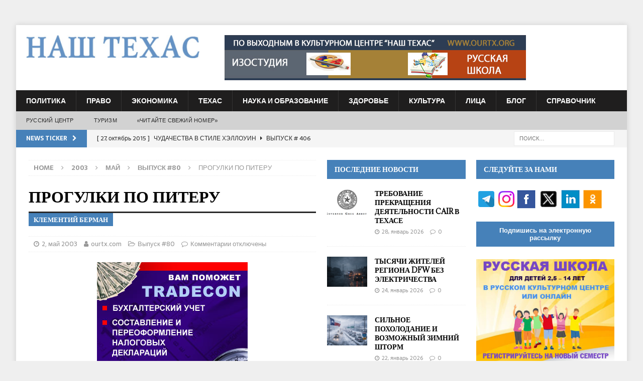

--- FILE ---
content_type: text/html; charset=UTF-8
request_url: https://ourtx.com/archives/467
body_size: 27399
content:
<!DOCTYPE html>
<html class="no-js mh-two-sb" lang="ru-RU">
<head>
<meta name="yandex-verification" content="05824b278498c237" />
<meta charset="UTF-8">
<meta name="viewport" content="width=device-width, initial-scale=1.0">
<link rel="profile" href="http://gmpg.org/xfn/11" />
<style>
.tribe-events-list .tribe-events-loop .tribe-event-featured {background:#4681b9 !important}
</style>
<title>ПРОГУЛКИ ПО ПИТЕРУ &#8211; Our Texas &#8211; Russian Newspaper in Houston, Dallas, San-Antonio, Austin, Texas</title>
<link rel='dns-prefetch' href='//www.google.com' />
<link rel='dns-prefetch' href='//fonts.googleapis.com' />
<link rel='dns-prefetch' href='//s.w.org' />
<link rel="alternate" type="application/rss+xml" title="Our Texas - Russian Newspaper in Houston, Dallas, San-Antonio, Austin, Texas &raquo; Лента" href="https://ourtx.com/feed" />
<link rel="alternate" type="application/rss+xml" title="Our Texas - Russian Newspaper in Houston, Dallas, San-Antonio, Austin, Texas &raquo; Лента комментариев" href="https://ourtx.com/comments/feed" />
<!-- This site uses the Google Analytics by MonsterInsights plugin v7.10.4 - Using Analytics tracking - https://www.monsterinsights.com/ -->
<script type="text/javascript" data-cfasync="false">
	var mi_version         = '7.10.4';
	var mi_track_user      = true;
	var mi_no_track_reason = '';
	
	var disableStr = 'ga-disable-UA-62668926-1';

	/* Function to detect opted out users */
	function __gaTrackerIsOptedOut() {
		return document.cookie.indexOf(disableStr + '=true') > -1;
	}

	/* Disable tracking if the opt-out cookie exists. */
	if ( __gaTrackerIsOptedOut() ) {
		window[disableStr] = true;
	}

	/* Opt-out function */
	function __gaTrackerOptout() {
	  document.cookie = disableStr + '=true; expires=Thu, 31 Dec 2099 23:59:59 UTC; path=/';
	  window[disableStr] = true;
	}
	
	if ( mi_track_user ) {
		(function(i,s,o,g,r,a,m){i['GoogleAnalyticsObject']=r;i[r]=i[r]||function(){
			(i[r].q=i[r].q||[]).push(arguments)},i[r].l=1*new Date();a=s.createElement(o),
			m=s.getElementsByTagName(o)[0];a.async=1;a.src=g;m.parentNode.insertBefore(a,m)
		})(window,document,'script','//www.google-analytics.com/analytics.js','__gaTracker');

		__gaTracker('create', 'UA-62668926-1', 'auto');
		__gaTracker('set', 'forceSSL', true);
		__gaTracker('require', 'displayfeatures');
		__gaTracker('send','pageview');
	} else {
		console.log( "" );
		(function() {
			/* https://developers.google.com/analytics/devguides/collection/analyticsjs/ */
			var noopfn = function() {
				return null;
			};
			var noopnullfn = function() {
				return null;
			};
			var Tracker = function() {
				return null;
			};
			var p = Tracker.prototype;
			p.get = noopfn;
			p.set = noopfn;
			p.send = noopfn;
			var __gaTracker = function() {
				var len = arguments.length;
				if ( len === 0 ) {
					return;
				}
				var f = arguments[len-1];
				if ( typeof f !== 'object' || f === null || typeof f.hitCallback !== 'function' ) {
					console.log( 'Not running function __gaTracker(' + arguments[0] + " ....) because you are not being tracked. " + mi_no_track_reason );
					return;
				}
				try {
					f.hitCallback();
				} catch (ex) {

				}
			};
			__gaTracker.create = function() {
				return new Tracker();
			};
			__gaTracker.getByName = noopnullfn;
			__gaTracker.getAll = function() {
				return [];
			};
			__gaTracker.remove = noopfn;
			window['__gaTracker'] = __gaTracker;
					})();
		}
</script>
<!-- / Google Analytics by MonsterInsights -->
		<script type="text/javascript">
			window._wpemojiSettings = {"baseUrl":"https:\/\/s.w.org\/images\/core\/emoji\/11\/72x72\/","ext":".png","svgUrl":"https:\/\/s.w.org\/images\/core\/emoji\/11\/svg\/","svgExt":".svg","source":{"concatemoji":"https:\/\/ourtx.com\/wp-includes\/js\/wp-emoji-release.min.js?ver=5.0.17"}};
			!function(e,a,t){var n,r,o,i=a.createElement("canvas"),p=i.getContext&&i.getContext("2d");function s(e,t){var a=String.fromCharCode;p.clearRect(0,0,i.width,i.height),p.fillText(a.apply(this,e),0,0);e=i.toDataURL();return p.clearRect(0,0,i.width,i.height),p.fillText(a.apply(this,t),0,0),e===i.toDataURL()}function c(e){var t=a.createElement("script");t.src=e,t.defer=t.type="text/javascript",a.getElementsByTagName("head")[0].appendChild(t)}for(o=Array("flag","emoji"),t.supports={everything:!0,everythingExceptFlag:!0},r=0;r<o.length;r++)t.supports[o[r]]=function(e){if(!p||!p.fillText)return!1;switch(p.textBaseline="top",p.font="600 32px Arial",e){case"flag":return s([55356,56826,55356,56819],[55356,56826,8203,55356,56819])?!1:!s([55356,57332,56128,56423,56128,56418,56128,56421,56128,56430,56128,56423,56128,56447],[55356,57332,8203,56128,56423,8203,56128,56418,8203,56128,56421,8203,56128,56430,8203,56128,56423,8203,56128,56447]);case"emoji":return!s([55358,56760,9792,65039],[55358,56760,8203,9792,65039])}return!1}(o[r]),t.supports.everything=t.supports.everything&&t.supports[o[r]],"flag"!==o[r]&&(t.supports.everythingExceptFlag=t.supports.everythingExceptFlag&&t.supports[o[r]]);t.supports.everythingExceptFlag=t.supports.everythingExceptFlag&&!t.supports.flag,t.DOMReady=!1,t.readyCallback=function(){t.DOMReady=!0},t.supports.everything||(n=function(){t.readyCallback()},a.addEventListener?(a.addEventListener("DOMContentLoaded",n,!1),e.addEventListener("load",n,!1)):(e.attachEvent("onload",n),a.attachEvent("onreadystatechange",function(){"complete"===a.readyState&&t.readyCallback()})),(n=t.source||{}).concatemoji?c(n.concatemoji):n.wpemoji&&n.twemoji&&(c(n.twemoji),c(n.wpemoji)))}(window,document,window._wpemojiSettings);
		</script>
		<style type="text/css">
img.wp-smiley,
img.emoji {
	display: inline !important;
	border: none !important;
	box-shadow: none !important;
	height: 1em !important;
	width: 1em !important;
	margin: 0 .07em !important;
	vertical-align: -0.1em !important;
	background: none !important;
	padding: 0 !important;
}
</style>
<link rel='stylesheet' id='wp-block-library-css'  href='https://ourtx.com/wp-includes/css/dist/block-library/style.min.css?ver=5.0.17' type='text/css' media='all' />
<link rel='stylesheet' id='mh-magazine-css'  href='https://ourtx.com/wp-content/themes/mh-magazine/style.css?ver=3.8.1' type='text/css' media='all' />
<link rel='stylesheet' id='mh-font-awesome-css'  href='https://ourtx.com/wp-content/themes/mh-magazine/includes/font-awesome.min.css' type='text/css' media='all' />
<link rel='stylesheet' id='mh-google-fonts-css'  href='https://fonts.googleapis.com/css?family=Sarala:300,400,400italic,600,700%7cAdamina:300,400,400italic,600,700' type='text/css' media='all' />
<link rel='stylesheet' id='advanced-classifieds-and-directory-pro-bootstrap-css'  href='https://ourtx.com/wp-content/plugins/advanced-classifieds-and-directory-pro/public/css/acadp-bootstrap.css?ver=3.3.5' type='text/css' media='all' />
<link rel='stylesheet' id='advanced-classifieds-and-directory-pro-css'  href='https://ourtx.com/wp-content/plugins/advanced-classifieds-and-directory-pro/public/css/acadp-public.css?ver=1.6.2' type='text/css' media='all' />
<link rel='stylesheet' id='avhec-widget-css'  href='https://ourtx.com/wp-content/plugins/extended-categories-widget/4.2/css/avh-ec.widget.css?ver=3.10.0-dev.1' type='text/css' media='all' />
<script type='text/javascript'>
/* <![CDATA[ */
var monsterinsights_frontend = {"js_events_tracking":"true","download_extensions":"doc,pdf,ppt,zip,xls,docx,pptx,xlsx","inbound_paths":"[{\"path\":\"\\\/go\\\/\",\"label\":\"affiliate\"},{\"path\":\"\\\/recommend\\\/\",\"label\":\"affiliate\"}]","home_url":"https:\/\/ourtx.com","hash_tracking":"false"};
/* ]]> */
</script>
<script type='text/javascript' src='https://ourtx.com/wp-content/plugins/google-analytics-for-wordpress/assets/js/frontend.min.js?ver=7.10.4'></script>
<script type='text/javascript' src='https://ourtx.com/wp-includes/js/jquery/jquery.js?ver=1.12.4'></script>
<script type='text/javascript' src='https://ourtx.com/wp-includes/js/jquery/jquery-migrate.min.js?ver=1.4.1'></script>
<script type='text/javascript' src='https://ourtx.com/wp-content/themes/mh-magazine/js/scripts.js?ver=3.8.1'></script>
<script type='text/javascript' src='https://www.google.com/recaptcha/api.js?ver=5.0.17'></script>
<link rel='https://api.w.org/' href='https://ourtx.com/wp-json/' />
<link rel="EditURI" type="application/rsd+xml" title="RSD" href="https://ourtx.com/xmlrpc.php?rsd" />
<link rel="wlwmanifest" type="application/wlwmanifest+xml" href="https://ourtx.com/wp-includes/wlwmanifest.xml" /> 
<link rel='prev' title='АМЕРИКА, РОССИЯ И Я' href='https://ourtx.com/archives/450' />
<link rel='next' title='КАКОЙ ЯЗЫК У МЕНЯ РОДНОЙ?' href='https://ourtx.com/archives/478' />
<meta name="generator" content="WordPress 5.0.17" />
<link rel="canonical" href="https://ourtx.com/archives/467" />
<link rel='shortlink' href='https://ourtx.com/?p=467' />
<link rel="alternate" type="application/json+oembed" href="https://ourtx.com/wp-json/oembed/1.0/embed?url=https%3A%2F%2Fourtx.com%2Farchives%2F467" />
<link rel="alternate" type="text/xml+oembed" href="https://ourtx.com/wp-json/oembed/1.0/embed?url=https%3A%2F%2Fourtx.com%2Farchives%2F467&#038;format=xml" />
<style>.spvc_views{display:inline;} .spvc_icon{display:inline;} .spvc_area{display:block; text-align:right; text-align:right; background:#dadada; float:right; clear:both;  margin:-20px 0 0 0; padding:2px 5px; font-size:14px; border-radius:5px;} </style>			<script>
			function mInlineJsLoadFunc(){	window.setTimeout(function(){ jQuery.post({ url:"/",  data:{ call__SPVC:'ok', pid:467 }, complete : function(e,d){ if(window.spvc_log){console.log(e.responseText);} }   });  if(window.spvc_log){console.log("sent");} }, 1000); 	}

			var exec_for_user = true;
			if (exec_for_user) { window.addEventListener ? window.addEventListener("load", mInlineJsLoadFunc,false) : window.attachEvent && window.attachEvent("onload",mInlineJsLoadFunc); }
			</script>
			<style type="text/css">
.mh-navigation li:hover, .mh-navigation ul li:hover > ul, .mh-main-nav-wrap, .mh-main-nav, .mh-social-nav li a:hover, .entry-tags li, .mh-slider-caption, .mh-widget-layout8 .mh-widget-title .mh-footer-widget-title-inner, .mh-widget-col-1 .mh-slider-caption, .mh-widget-col-1 .mh-posts-lineup-caption, .mh-carousel-layout1, .mh-spotlight-widget, .mh-social-widget li a, .mh-author-bio-widget, .mh-footer-widget .mh-tab-comment-excerpt, .mh-nip-item:hover .mh-nip-overlay, .mh-widget .tagcloud a, .mh-footer-widget .tagcloud a, .mh-footer, .mh-copyright-wrap, input[type=submit]:hover, #infinite-handle span:hover { background: #1f1e1e; }
.mh-extra-nav-bg { background: rgba(31, 30, 30, 0.2); }
.mh-slider-caption, .mh-posts-stacked-title, .mh-posts-lineup-caption { background: #1f1e1e; background: rgba(31, 30, 30, 0.8); }
@media screen and (max-width: 900px) { #mh-mobile .mh-slider-caption, #mh-mobile .mh-posts-lineup-caption { background: rgba(31, 30, 30, 1); } }
.slicknav_menu, .slicknav_nav ul, #mh-mobile .mh-footer-widget .mh-posts-stacked-overlay { border-color: #1f1e1e; }
.mh-copyright, .mh-copyright a { color: #fff; }
.mh-widget-layout4 .mh-widget-title { background: #4681b9; background: rgba(70, 129, 185, 0.6); }
.mh-preheader, .mh-wide-layout .mh-subheader, .mh-ticker-title, .mh-main-nav li:hover, .mh-footer-nav, .slicknav_menu, .slicknav_btn, .slicknav_nav .slicknav_item:hover, .slicknav_nav a:hover, .mh-back-to-top, .mh-subheading, .entry-tags .fa, .entry-tags li:hover, .mh-widget-layout2 .mh-widget-title, .mh-widget-layout4 .mh-widget-title-inner, .mh-widget-layout4 .mh-footer-widget-title, .mh-widget-layout5 .mh-widget-title-inner, .mh-widget-layout6 .mh-widget-title, #mh-mobile .flex-control-paging li a.flex-active, .mh-image-caption, .mh-carousel-layout1 .mh-carousel-caption, .mh-tab-button.active, .mh-tab-button.active:hover, .mh-footer-widget .mh-tab-button.active, .mh-social-widget li:hover a, .mh-footer-widget .mh-social-widget li a, .mh-footer-widget .mh-author-bio-widget, .tagcloud a:hover, .mh-widget .tagcloud a:hover, .mh-footer-widget .tagcloud a:hover, .mh-posts-stacked-item .mh-meta, .page-numbers:hover, .mh-loop-pagination .current, .mh-comments-pagination .current, .pagelink, a:hover .pagelink, input[type=submit], #infinite-handle span { background: #4681b9; }
.mh-main-nav-wrap .slicknav_nav ul, blockquote, .mh-widget-layout1 .mh-widget-title, .mh-widget-layout3 .mh-widget-title, .mh-widget-layout5 .mh-widget-title, .mh-widget-layout8 .mh-widget-title:after, #mh-mobile .mh-slider-caption, .mh-carousel-layout1, .mh-spotlight-widget, .mh-author-bio-widget, .mh-author-bio-title, .mh-author-bio-image-frame, .mh-video-widget, .mh-tab-buttons, textarea:hover, input[type=text]:hover, input[type=email]:hover, input[type=tel]:hover, input[type=url]:hover { border-color: #4681b9; }
.mh-dropcap, .mh-carousel-layout1 .flex-direction-nav a, .mh-carousel-layout2 .mh-carousel-caption, .mh-posts-digest-small-category, .mh-posts-lineup-more, .bypostauthor .fn:after, .mh-comment-list .comment-reply-link:before, #respond #cancel-comment-reply-link:before { color: #4681b9; }
.entry-content a { color: #005a8c; }
a:hover, .entry-content a:hover, #respond a:hover, #respond #cancel-comment-reply-link:hover, #respond .logged-in-as a:hover, .mh-comment-list .comment-meta a:hover, .mh-ping-list .mh-ping-item a:hover, .mh-meta a:hover, .mh-breadcrumb a:hover, .mh-tabbed-widget a:hover { color: #6594c0; }
</style>
<!--[if lt IE 9]>
<script src="https://ourtx.com/wp-content/themes/mh-magazine/js/css3-mediaqueries.js"></script>
<![endif]-->
<style type="text/css">
h1, h2, h3, h4, h5, h6, .mh-custom-posts-small-title { font-family: "Adamina", serif; }
body { font-family: "Sarala", sans-serif; }
</style>
<meta property="og:title" content="ПРОГУЛКИ ПО ПИТЕРУ"/><meta property="og:description" content="НЕВСКИЙ ПРОСПЕКТ(Продолжение. начало в N№79)На месте дома N№82 по Невскому проспекту в начале XIX века стоял дом, принадлежавший Блудовой. В нем в 1815 году поселился... [...]"/><meta property="og:type" content="article"/><meta property="og:url" content="https://ourtx.com/archives/467"/><meta property="og:site_name" content="Our Texas - Russian Newspaper in Houston, Dallas, San-Antonio, Austin, Texas"/><meta property="og:image" content="https://ourtx.com/wp-content/themes/mh-magazine/default-image.jpg"/><style type="text/css" id="custom-background-css">
body.custom-background { background-color: #efefef; }
</style>
<!-- Global site tag (gtag.js) - Google Analytics -->
<script async src="https://www.googletagmanager.com/gtag/js?id=UA-62668926-1"></script>
<script>
  window.dataLayer = window.dataLayer || [];
  function gtag(){dataLayer.push(arguments);}
  gtag('js', new Date());

  gtag('config', 'UA-62668926-1');
</script>
<meta name="yandex-verification" content="05824b278498c237" />
<!-- Google tag (gtag.js) --> <script async src="https://www.googletagmanager.com/gtag/js?id=G-FZ8W7BTCSD"></script> <script> window.dataLayer = window.dataLayer || []; function gtag(){dataLayer.push(arguments);} gtag('js', new Date()); gtag('config', 'G-FZ8W7BTCSD'); </script>
<!-- Google tag (gtag.js) --> <script async src="https://www.googletagmanager.com/gtag/js?id=AW-969019354"></script> <script> window.dataLayer = window.dataLayer || []; function gtag(){dataLayer.push(arguments);} gtag('js', new Date()); gtag('config', 'AW-969019354'); </script>
</head>
<body id="mh-mobile" class="post-template-default single single-post postid-467 single-format-standard custom-background wp-custom-logo mh-boxed-layout mh-right-sb mh-loop-layout2 mh-widget-layout2" itemscope="itemscope" itemtype="http://schema.org/WebPage">
<aside class="mh-container mh-header-widget-1">
<div id="text-3" class="mh-widget mh-header-1 widget_text">			<div class="textwidget">    </div>
		</div></aside>
<div class="mh-container mh-container-outer">
<div class="mh-header-nav-mobile clearfix"></div>
	<div class="mh-preheader">
    	<div class="mh-container mh-container-inner mh-row clearfix">
							<div class="mh-header-bar-content mh-header-bar-top-left mh-col-2-3 clearfix">
									</div>
										<div class="mh-header-bar-content mh-header-bar-top-right mh-col-1-3 clearfix">
									</div>
					</div>
	</div>
<header class="mh-header" itemscope="itemscope" itemtype="http://schema.org/WPHeader">
	<div class="mh-container mh-container-inner clearfix">
		<div class="mh-custom-header clearfix">
<div class="mh-header-columns mh-row clearfix">
<div class="mh-col-1-3 mh-site-identity">
<div class="mh-site-logo" role="banner" itemscope="itemscope" itemtype="http://schema.org/Brand">
<a href="https://ourtx.com/" class="custom-logo-link" rel="home" itemprop="url"><img width="749" height="100" src="https://ourtx.com/wp-content/uploads/2017/08/ourtx-logo.jpg" class="custom-logo" alt="Our Texas &#8211; Russian Newspaper in Houston, Dallas, San-Antonio, Austin, Texas" itemprop="logo" srcset="https://ourtx.com/wp-content/uploads/2017/08/ourtx-logo.jpg 749w, https://ourtx.com/wp-content/uploads/2017/08/ourtx-logo-300x40.jpg 300w" sizes="(max-width: 749px) 100vw, 749px" /></a></div>
</div>
<aside class="mh-col-2-3 mh-header-widget-2">
<div id="text-4" class="mh-widget mh-header-2 widget_text">			<div class="textwidget">                <div style="width:100%;position:relative;" class="codeneric_ultimate_ads_manager_ad_wrapper"
               data-place-id="0"
               data-js="false"
               data-id="71851">
                </div>
                
</div>
		</div></aside>
</div>
</div>
	</div>
	<div class="mh-main-nav-wrap">
		<nav class="mh-navigation mh-main-nav mh-container mh-container-inner clearfix" itemscope="itemscope" itemtype="http://schema.org/SiteNavigationElement">
			<div class="menu-main-menu-container"><ul id="menu-main-menu" class="menu"><li id="menu-item-38148" class="menu-item menu-item-type-taxonomy menu-item-object-post_tag menu-item-38148"><a href="https://ourtx.com/tag/politics">Политика</a></li>
<li id="menu-item-38149" class="menu-item menu-item-type-taxonomy menu-item-object-post_tag menu-item-38149"><a href="https://ourtx.com/tag/law">Право</a></li>
<li id="menu-item-38150" class="menu-item menu-item-type-taxonomy menu-item-object-post_tag menu-item-38150"><a href="https://ourtx.com/tag/economy">Экономика</a></li>
<li id="menu-item-38151" class="menu-item menu-item-type-taxonomy menu-item-object-post_tag menu-item-38151"><a href="https://ourtx.com/tag/texas">Техас</a></li>
<li id="menu-item-38152" class="menu-item menu-item-type-taxonomy menu-item-object-post_tag menu-item-38152"><a href="https://ourtx.com/tag/science-education">Наука и Образование</a></li>
<li id="menu-item-38153" class="menu-item menu-item-type-taxonomy menu-item-object-post_tag menu-item-38153"><a href="https://ourtx.com/tag/health">Здоровье</a></li>
<li id="menu-item-38154" class="menu-item menu-item-type-taxonomy menu-item-object-post_tag menu-item-38154"><a href="https://ourtx.com/tag/culture">Культура</a></li>
<li id="menu-item-38156" class="menu-item menu-item-type-taxonomy menu-item-object-post_tag menu-item-38156"><a href="https://ourtx.com/tag/people">Лица</a></li>
<li id="menu-item-52632" class="menu-item menu-item-type-custom menu-item-object-custom menu-item-52632"><a href="/issue/blog">БЛОГ</a></li>
<li id="menu-item-60358" class="menu-item menu-item-type-custom menu-item-object-custom menu-item-60358"><a href="http://ourtx.com/yellow-pages">Справочник</a></li>
</ul></div>		</nav>
	</div>
			<div class="mh-extra-nav-wrap">
			<div class="mh-extra-nav-bg">
				<nav class="mh-navigation mh-extra-nav mh-container mh-container-inner clearfix" itemscope="itemscope" itemtype="http://schema.org/SiteNavigationElement">
					<div class="menu-lower-main-menu-container"><ul id="menu-lower-main-menu" class="menu"><li id="menu-item-38145" class="menu-item menu-item-type-custom menu-item-object-custom menu-item-38145"><a target="_blank" href="http://www.ourtx.org">РУССКИЙ ЦЕНТР</a></li>
<li id="menu-item-38146" class="menu-item menu-item-type-custom menu-item-object-custom menu-item-38146"><a href="http://www.ourtx.org/tours">ТУРИЗМ</a></li>
<li id="menu-item-38147" class="menu-item menu-item-type-custom menu-item-object-custom menu-item-38147"><a target="_blank" href="https://issuu.com/our_texas/docs/_671">«Читайте свежий номер»</a></li>
</ul></div>				</nav>
			</div>
		</div>
	</header>
	<div class="mh-subheader">
		<div class="mh-container mh-container-inner mh-row clearfix">
							<div class="mh-header-bar-content mh-header-bar-bottom-left mh-col-2-3 clearfix">
											<div class="mh-header-ticker mh-header-ticker-bottom">
							<div class="mh-ticker-bottom">
			<div class="mh-ticker-title mh-ticker-title-bottom">
			News Ticker<i class="fa fa-chevron-right"></i>		</div>
		<div class="mh-ticker-content mh-ticker-content-bottom">
		<ul id="mh-ticker-loop-bottom">				<li class="mh-ticker-item mh-ticker-item-bottom">
					<a href="https://ourtx.com/archives/52710" title="ДАЁШЬ «НЕКОНДИЦИЮ»! БЛОГ ЛЁЛИ ВАЙНЕР">
						<span class="mh-ticker-item-date mh-ticker-item-date-bottom">
                        	[ 30, Январь 2019 ]                        </span>
						<span class="mh-ticker-item-title mh-ticker-item-title-bottom">
							ДАЁШЬ «НЕКОНДИЦИЮ»! БЛОГ ЛЁЛИ ВАЙНЕР						</span>
													<span class="mh-ticker-item-cat mh-ticker-item-cat-bottom">
								<i class="fa fa-caret-right"></i>
																Blog							</span>
											</a>
				</li>				<li class="mh-ticker-item mh-ticker-item-bottom">
					<a href="https://ourtx.com/archives/12827" title="ЧУДАЧЕСТВА В СТИЛЕ ХЭЛЛОУИН">
						<span class="mh-ticker-item-date mh-ticker-item-date-bottom">
                        	[ 27, Октябрь 2015 ]                        </span>
						<span class="mh-ticker-item-title mh-ticker-item-title-bottom">
							ЧУДАЧЕСТВА В СТИЛЕ ХЭЛЛОУИН						</span>
													<span class="mh-ticker-item-cat mh-ticker-item-cat-bottom">
								<i class="fa fa-caret-right"></i>
																Выпуск # 406							</span>
											</a>
				</li>				<li class="mh-ticker-item mh-ticker-item-bottom">
					<a href="https://ourtx.com/archives/12754" title="АМЕРИКАНСКИЕ ЧУДАКИ">
						<span class="mh-ticker-item-date mh-ticker-item-date-bottom">
                        	[ 14, Октябрь 2015 ]                        </span>
						<span class="mh-ticker-item-title mh-ticker-item-title-bottom">
							АМЕРИКАНСКИЕ ЧУДАКИ						</span>
													<span class="mh-ticker-item-cat mh-ticker-item-cat-bottom">
								<i class="fa fa-caret-right"></i>
																Выпуск # 405							</span>
											</a>
				</li>				<li class="mh-ticker-item mh-ticker-item-bottom">
					<a href="https://ourtx.com/archives/11554" title="СОЮЗНИКИ. 70-ЛЕТИЕ ПОБЕДЫ">
						<span class="mh-ticker-item-date mh-ticker-item-date-bottom">
                        	[ 2, Апрель 2015 ]                        </span>
						<span class="mh-ticker-item-title mh-ticker-item-title-bottom">
							СОЮЗНИКИ. 70-ЛЕТИЕ ПОБЕДЫ						</span>
													<span class="mh-ticker-item-cat mh-ticker-item-cat-bottom">
								<i class="fa fa-caret-right"></i>
																Выпуск # 391							</span>
											</a>
				</li>				<li class="mh-ticker-item mh-ticker-item-bottom">
					<a href="https://ourtx.com/archives/11410" title="ИЩИТЕ ЖЕНЩИНУ &#8211; 2">
						<span class="mh-ticker-item-date mh-ticker-item-date-bottom">
                        	[ 5, Март 2015 ]                        </span>
						<span class="mh-ticker-item-title mh-ticker-item-title-bottom">
							ИЩИТЕ ЖЕНЩИНУ &#8211; 2						</span>
													<span class="mh-ticker-item-cat mh-ticker-item-cat-bottom">
								<i class="fa fa-caret-right"></i>
																Выпуск # 389							</span>
											</a>
				</li>				<li class="mh-ticker-item mh-ticker-item-bottom">
					<a href="https://ourtx.com/archives/11407" title="ИЩИТЕ ЖЕНЩИНУ &#8211; 1">
						<span class="mh-ticker-item-date mh-ticker-item-date-bottom">
                        	[ 5, Март 2015 ]                        </span>
						<span class="mh-ticker-item-title mh-ticker-item-title-bottom">
							ИЩИТЕ ЖЕНЩИНУ &#8211; 1						</span>
													<span class="mh-ticker-item-cat mh-ticker-item-cat-bottom">
								<i class="fa fa-caret-right"></i>
																Выпуск # 389							</span>
											</a>
				</li>				<li class="mh-ticker-item mh-ticker-item-bottom">
					<a href="https://ourtx.com/archives/11119" title="ПОЗДРАВЛЕНИЯ ИЗ КОСМОСА">
						<span class="mh-ticker-item-date mh-ticker-item-date-bottom">
                        	[ 8, Январь 2015 ]                        </span>
						<span class="mh-ticker-item-title mh-ticker-item-title-bottom">
							ПОЗДРАВЛЕНИЯ ИЗ КОСМОСА						</span>
													<span class="mh-ticker-item-cat mh-ticker-item-cat-bottom">
								<i class="fa fa-caret-right"></i>
																Выпуск # 385							</span>
											</a>
				</li>				<li class="mh-ticker-item mh-ticker-item-bottom">
					<a href="https://ourtx.com/archives/10859" title="ТЕХАССКИЕ ЧУДАКИ: ИСКУССТВО В НАРОД -3">
						<span class="mh-ticker-item-date mh-ticker-item-date-bottom">
                        	[ 25, Ноябрь 2014 ]                        </span>
						<span class="mh-ticker-item-title mh-ticker-item-title-bottom">
							ТЕХАССКИЕ ЧУДАКИ: ИСКУССТВО В НАРОД -3						</span>
													<span class="mh-ticker-item-cat mh-ticker-item-cat-bottom">
								<i class="fa fa-caret-right"></i>
																Выпуск # 382							</span>
											</a>
				</li>				<li class="mh-ticker-item mh-ticker-item-bottom">
					<a href="https://ourtx.com/archives/10611" title="ТЕХАССКИЕ ЧУДАКИ, ИЛИ ПТИЧКА ВЫЛЕТАЕТ &#8211; 2">
						<span class="mh-ticker-item-date mh-ticker-item-date-bottom">
                        	[ 3, Октябрь 2014 ]                        </span>
						<span class="mh-ticker-item-title mh-ticker-item-title-bottom">
							ТЕХАССКИЕ ЧУДАКИ, ИЛИ ПТИЧКА ВЫЛЕТАЕТ &#8211; 2						</span>
													<span class="mh-ticker-item-cat mh-ticker-item-cat-bottom">
								<i class="fa fa-caret-right"></i>
																Выпуск # 378							</span>
											</a>
				</li>				<li class="mh-ticker-item mh-ticker-item-bottom">
					<a href="https://ourtx.com/archives/10029" title="ТЕХАССКИЕ ЧУДАКИ &#8211; 11 ИЛИ ИСКУССТВО В НАРОД!">
						<span class="mh-ticker-item-date mh-ticker-item-date-bottom">
                        	[ 26, Июнь 2014 ]                        </span>
						<span class="mh-ticker-item-title mh-ticker-item-title-bottom">
							ТЕХАССКИЕ ЧУДАКИ &#8211; 11 ИЛИ ИСКУССТВО В НАРОД!						</span>
													<span class="mh-ticker-item-cat mh-ticker-item-cat-bottom">
								<i class="fa fa-caret-right"></i>
																Выпуск # 371							</span>
											</a>
				</li>				<li class="mh-ticker-item mh-ticker-item-bottom">
					<a href="https://ourtx.com/archives/9873" title="ТЕХАССКИЕ ЧУДАКИ &#8211; 10: ЭХ, МАРФУША, НАМ ЛИ БЫТЬ В ПЕЧАЛИ">
						<span class="mh-ticker-item-date mh-ticker-item-date-bottom">
                        	[ 29, Май 2014 ]                        </span>
						<span class="mh-ticker-item-title mh-ticker-item-title-bottom">
							ТЕХАССКИЕ ЧУДАКИ &#8211; 10: ЭХ, МАРФУША, НАМ ЛИ БЫТЬ В ПЕЧАЛИ						</span>
													<span class="mh-ticker-item-cat mh-ticker-item-cat-bottom">
								<i class="fa fa-caret-right"></i>
																Выпуск # 369							</span>
											</a>
				</li>				<li class="mh-ticker-item mh-ticker-item-bottom">
					<a href="https://ourtx.com/archives/9644" title="В ДРЕВНЕРУССКОЙ ТОСКЕ">
						<span class="mh-ticker-item-date mh-ticker-item-date-bottom">
                        	[ 4, Апрель 2014 ]                        </span>
						<span class="mh-ticker-item-title mh-ticker-item-title-bottom">
							В ДРЕВНЕРУССКОЙ ТОСКЕ						</span>
													<span class="mh-ticker-item-cat mh-ticker-item-cat-bottom">
								<i class="fa fa-caret-right"></i>
																Выпуск # 365							</span>
											</a>
				</li>				<li class="mh-ticker-item mh-ticker-item-bottom">
					<a href="https://ourtx.com/archives/8949" title="ПЕТР ГОЛИЦЫН: СОЛО НА ТРУБЕ">
						<span class="mh-ticker-item-date mh-ticker-item-date-bottom">
                        	[ 27, Ноябрь 2013 ]                        </span>
						<span class="mh-ticker-item-title mh-ticker-item-title-bottom">
							ПЕТР ГОЛИЦЫН: СОЛО НА ТРУБЕ						</span>
													<span class="mh-ticker-item-cat mh-ticker-item-cat-bottom">
								<i class="fa fa-caret-right"></i>
																Выпуск # 356							</span>
											</a>
				</li>				<li class="mh-ticker-item mh-ticker-item-bottom">
					<a href="https://ourtx.com/archives/8882" title="ТЕХАССКИЕ ЧУДАКИ &#8211; 8 ИЛИ МОЙ ДОМ &#8211; МОЯ НЕЛЕПОСТЬ">
						<span class="mh-ticker-item-date mh-ticker-item-date-bottom">
                        	[ 14, Ноябрь 2013 ]                        </span>
						<span class="mh-ticker-item-title mh-ticker-item-title-bottom">
							ТЕХАССКИЕ ЧУДАКИ &#8211; 8 ИЛИ МОЙ ДОМ &#8211; МОЯ НЕЛЕПОСТЬ						</span>
													<span class="mh-ticker-item-cat mh-ticker-item-cat-bottom">
								<i class="fa fa-caret-right"></i>
																Выпуск # 355							</span>
											</a>
				</li>				<li class="mh-ticker-item mh-ticker-item-bottom">
					<a href="https://ourtx.com/archives/8636" title="ПОЭЗИЯ ДИКОГО ЗАПАДА В ФОРТ-УЭРТЕ">
						<span class="mh-ticker-item-date mh-ticker-item-date-bottom">
                        	[ 3, Октябрь 2013 ]                        </span>
						<span class="mh-ticker-item-title mh-ticker-item-title-bottom">
							ПОЭЗИЯ ДИКОГО ЗАПАДА В ФОРТ-УЭРТЕ						</span>
													<span class="mh-ticker-item-cat mh-ticker-item-cat-bottom">
								<i class="fa fa-caret-right"></i>
																Выпуск # 352							</span>
											</a>
				</li>				<li class="mh-ticker-item mh-ticker-item-bottom">
					<a href="https://ourtx.com/archives/7372" title="ТЕХАССКИЕ ЧУДАКИ &#8211; 4 или УДИВИТЕЛЬНОЕ РЯДОМ">
						<span class="mh-ticker-item-date mh-ticker-item-date-bottom">
                        	[ 13, Декабрь 2012 ]                        </span>
						<span class="mh-ticker-item-title mh-ticker-item-title-bottom">
							ТЕХАССКИЕ ЧУДАКИ &#8211; 4 или УДИВИТЕЛЬНОЕ РЯДОМ						</span>
													<span class="mh-ticker-item-cat mh-ticker-item-cat-bottom">
								<i class="fa fa-caret-right"></i>
																Выпуск # 331							</span>
											</a>
				</li>				<li class="mh-ticker-item mh-ticker-item-bottom">
					<a href="https://ourtx.com/archives/6846" title="«ЛЕЖАТЬ», &#8211; СКАЗАЛА СОБАЧКА ДАМЕ">
						<span class="mh-ticker-item-date mh-ticker-item-date-bottom">
                        	[ 12, Июль 2012 ]                        </span>
						<span class="mh-ticker-item-title mh-ticker-item-title-bottom">
							«ЛЕЖАТЬ», &#8211; СКАЗАЛА СОБАЧКА ДАМЕ						</span>
													<span class="mh-ticker-item-cat mh-ticker-item-cat-bottom">
								<i class="fa fa-caret-right"></i>
																Выпуск # 320							</span>
											</a>
				</li>				<li class="mh-ticker-item mh-ticker-item-bottom">
					<a href="https://ourtx.com/archives/3873" title="МУЗЫКА, ИДУЩАЯ ИЗ САМОГО СЕРДЦА">
						<span class="mh-ticker-item-date mh-ticker-item-date-bottom">
                        	[ 12, Февраль 2010 ]                        </span>
						<span class="mh-ticker-item-title mh-ticker-item-title-bottom">
							МУЗЫКА, ИДУЩАЯ ИЗ САМОГО СЕРДЦА						</span>
													<span class="mh-ticker-item-cat mh-ticker-item-cat-bottom">
								<i class="fa fa-caret-right"></i>
																Выпуск # 257							</span>
											</a>
				</li>				<li class="mh-ticker-item mh-ticker-item-bottom">
					<a href="https://ourtx.com/archives/3680" title="ТАЛАНТЫ И ПОКЛОННИКИ">
						<span class="mh-ticker-item-date mh-ticker-item-date-bottom">
                        	[ 17, Декабрь 2009 ]                        </span>
						<span class="mh-ticker-item-title mh-ticker-item-title-bottom">
							ТАЛАНТЫ И ПОКЛОННИКИ						</span>
													<span class="mh-ticker-item-cat mh-ticker-item-cat-bottom">
								<i class="fa fa-caret-right"></i>
																Выпуск # 253							</span>
											</a>
				</li>				<li class="mh-ticker-item mh-ticker-item-bottom">
					<a href="https://ourtx.com/archives/3620" title="ФАБЕРЖЕ. ТЕХАССКИЙ ВАРИАНТ">
						<span class="mh-ticker-item-date mh-ticker-item-date-bottom">
                        	[ 3, Декабрь 2009 ]                        </span>
						<span class="mh-ticker-item-title mh-ticker-item-title-bottom">
							ФАБЕРЖЕ. ТЕХАССКИЙ ВАРИАНТ						</span>
													<span class="mh-ticker-item-cat mh-ticker-item-cat-bottom">
								<i class="fa fa-caret-right"></i>
																Выпуск # 252							</span>
											</a>
				</li>				<li class="mh-ticker-item mh-ticker-item-bottom">
					<a href="https://ourtx.com/archives/2510" title="ЖИТЬ В ТЕХАСЕ">
						<span class="mh-ticker-item-date mh-ticker-item-date-bottom">
                        	[ 11, Апрель 2008 ]                        </span>
						<span class="mh-ticker-item-title mh-ticker-item-title-bottom">
							ЖИТЬ В ТЕХАСЕ						</span>
													<span class="mh-ticker-item-cat mh-ticker-item-cat-bottom">
								<i class="fa fa-caret-right"></i>
																Выпуск #209							</span>
											</a>
				</li>				<li class="mh-ticker-item mh-ticker-item-bottom">
					<a href="https://ourtx.com/archives/1719" title="ПЕТЯ ИЗ БОТАНИЧЕСКОГО САДА">
						<span class="mh-ticker-item-date mh-ticker-item-date-bottom">
                        	[ 17, Март 2006 ]                        </span>
						<span class="mh-ticker-item-title mh-ticker-item-title-bottom">
							ПЕТЯ ИЗ БОТАНИЧЕСКОГО САДА						</span>
													<span class="mh-ticker-item-cat mh-ticker-item-cat-bottom">
								<i class="fa fa-caret-right"></i>
																Выпуск #155							</span>
											</a>
				</li>				<li class="mh-ticker-item mh-ticker-item-bottom">
					<a href="https://ourtx.com/archives/80579" title="ТРЕБОВАНИЕ ПРЕКРАЩЕНИЯ ДЕЯТЕЛЬНОСТИ CAIR В ТЕХАСЕ">
						<span class="mh-ticker-item-date mh-ticker-item-date-bottom">
                        	[ 28, Январь 2026 ]                        </span>
						<span class="mh-ticker-item-title mh-ticker-item-title-bottom">
							ТРЕБОВАНИЕ ПРЕКРАЩЕНИЯ ДЕЯТЕЛЬНОСТИ CAIR В ТЕХАСЕ						</span>
													<span class="mh-ticker-item-cat mh-ticker-item-cat-bottom">
								<i class="fa fa-caret-right"></i>
																ПОСЛЕДНИЕ НОВОСТИ							</span>
											</a>
				</li>				<li class="mh-ticker-item mh-ticker-item-bottom">
					<a href="https://ourtx.com/archives/80576" title="ТЫСЯЧИ ЖИТЕЛЕЙ РЕГИОНА DFW БЕЗ ЭЛЕКТРИЧЕСТВА">
						<span class="mh-ticker-item-date mh-ticker-item-date-bottom">
                        	[ 24, Январь 2026 ]                        </span>
						<span class="mh-ticker-item-title mh-ticker-item-title-bottom">
							ТЫСЯЧИ ЖИТЕЛЕЙ РЕГИОНА DFW БЕЗ ЭЛЕКТРИЧЕСТВА						</span>
													<span class="mh-ticker-item-cat mh-ticker-item-cat-bottom">
								<i class="fa fa-caret-right"></i>
																ПОСЛЕДНИЕ НОВОСТИ							</span>
											</a>
				</li>				<li class="mh-ticker-item mh-ticker-item-bottom">
					<a href="https://ourtx.com/archives/80571" title="СИЛЬНОЕ ПОХОЛОДАНИЕ И ВОЗМОЖНЫЙ ЗИМНИЙ ШТОРМ">
						<span class="mh-ticker-item-date mh-ticker-item-date-bottom">
                        	[ 22, Январь 2026 ]                        </span>
						<span class="mh-ticker-item-title mh-ticker-item-title-bottom">
							СИЛЬНОЕ ПОХОЛОДАНИЕ И ВОЗМОЖНЫЙ ЗИМНИЙ ШТОРМ						</span>
													<span class="mh-ticker-item-cat mh-ticker-item-cat-bottom">
								<i class="fa fa-caret-right"></i>
																ПОСЛЕДНИЕ НОВОСТИ							</span>
											</a>
				</li>				<li class="mh-ticker-item mh-ticker-item-bottom">
					<a href="https://ourtx.com/archives/80559" title="ОДНАЖДЫ В АМЕРИКЕ">
						<span class="mh-ticker-item-date mh-ticker-item-date-bottom">
                        	[ 22, Январь 2026 ]                        </span>
						<span class="mh-ticker-item-title mh-ticker-item-title-bottom">
							ОДНАЖДЫ В АМЕРИКЕ						</span>
													<span class="mh-ticker-item-cat mh-ticker-item-cat-bottom">
								<i class="fa fa-caret-right"></i>
																Выпуск # 671							</span>
											</a>
				</li>				<li class="mh-ticker-item mh-ticker-item-bottom">
					<a href="https://ourtx.com/archives/80553" title="ВОТ ТАКОЙ КЛОУН">
						<span class="mh-ticker-item-date mh-ticker-item-date-bottom">
                        	[ 22, Январь 2026 ]                        </span>
						<span class="mh-ticker-item-title mh-ticker-item-title-bottom">
							ВОТ ТАКОЙ КЛОУН						</span>
													<span class="mh-ticker-item-cat mh-ticker-item-cat-bottom">
								<i class="fa fa-caret-right"></i>
																Выпуск # 671							</span>
											</a>
				</li>		</ul>
	</div>
</div>						</div>
									</div>
										<div class="mh-header-bar-content mh-header-bar-bottom-right mh-col-1-3 clearfix">
											<aside class="mh-header-search mh-header-search-bottom">
							<form role="search" method="get" class="search-form" action="https://ourtx.com/">
				<label>
					<span class="screen-reader-text">Найти:</span>
					<input type="search" class="search-field" placeholder="Поиск&hellip;" value="" name="s" />
				</label>
				<input type="submit" class="search-submit" value="Поиск" />
			</form>						</aside>
									</div>
					</div>
	</div>
<div class="mh-wrapper clearfix">
	<div class="mh-main clearfix">
		<div id="main-content" class="mh-content" role="main" itemprop="mainContentOfPage"><nav class="mh-breadcrumb"><span itemscope itemtype="http://data-vocabulary.org/Breadcrumb"><a href="https://ourtx.com" itemprop="url"><span itemprop="title">Home</span></a></span><span class="mh-breadcrumb-delimiter"><i class="fa fa-angle-right"></i></span><a href="https://ourtx.com/issue/2003">2003</a><span class="mh-breadcrumb-delimiter"><i class="fa fa-angle-right"></i></span><a href="https://ourtx.com/issue/2003/may2003">май</a><span class="mh-breadcrumb-delimiter"><i class="fa fa-angle-right"></i></span><span itemscope itemtype="http://data-vocabulary.org/Breadcrumb"><a href="https://ourtx.com/issue/2003/may2003/80" itemprop="url"><span itemprop="title">Выпуск #80</span></a></span><span class="mh-breadcrumb-delimiter"><i class="fa fa-angle-right"></i></span>ПРОГУЛКИ ПО ПИТЕРУ</nav>
<article id="post-467" class="post-467 post type-post status-publish format-standard hentry category-36 tag-science-education">
	<header class="entry-header clearfix"><h1 class="entry-title">ПРОГУЛКИ ПО ПИТЕРУ</h1><div class="mh-subheading-top"></div>
<h2 class="mh-subheading">Клементий Берман</h2>
<div class="mh-meta entry-meta">
<span class="entry-meta-date updated"><i class="fa fa-clock-o"></i><a href="https://ourtx.com/archives/date/2003/05">2, Май 2003</a></span>
<span class="entry-meta-author author vcard"><i class="fa fa-user"></i><a class="fn" href="https://ourtx.com/archives/author/karetu">ourtx.com</a></span>
<span class="entry-meta-categories"><i class="fa fa-folder-open-o"></i><a href="https://ourtx.com/issue/2003/may2003/80" rel="category tag">Выпуск #80</a></span>
<span class="entry-meta-comments"><i class="fa fa-comment-o"></i><span class="mh-comment-count-link">Комментарии<span class="screen-reader-text"> к записи ПРОГУЛКИ ПО ПИТЕРУ</span> отключены</span></span>
</div>
	</header>
	<div id="text-18" class="mh-widget mh-posts-1 widget_text">			<div class="textwidget">                <div style="width:100%;position:relative;" class="codeneric_ultimate_ads_manager_ad_wrapper"
               data-place-id="0"
               data-js="false"
               data-id="22930">
                </div>
                
</div>
		</div>	<div class="entry-content clearfix">		<!-- content-single--><div class="mh-social-top">
<div class="mh-share-buttons clearfix">
	<a class="mh-facebook" href="#" onclick="window.open('https://www.facebook.com/sharer.php?u=https%3A%2F%2Fourtx.com%2Farchives%2F467&t=%D0%9F%D0%A0%D0%9E%D0%93%D0%A3%D0%9B%D0%9A%D0%98+%D0%9F%D0%9E+%D0%9F%D0%98%D0%A2%D0%95%D0%A0%D0%A3', 'facebookShare', 'width=626,height=436'); return false;" title="Share on Facebook">
		<span class="mh-share-button"><i class="fa fa-facebook"></i></span>
	</a>
	<a class="mh-twitter" href="#" onclick="window.open('https://twitter.com/share?text=%D0%9F%D0%A0%D0%9E%D0%93%D0%A3%D0%9B%D0%9A%D0%98+%D0%9F%D0%9E+%D0%9F%D0%98%D0%A2%D0%95%D0%A0%D0%A3:&url=https%3A%2F%2Fourtx.com%2Farchives%2F467', 'twitterShare', 'width=626,height=436'); return false;" title="Tweet This Post">
		<span class="mh-share-button"><i class="fa fa-twitter"></i></span>
	</a>
	<a class="mh-pinterest" href="#" onclick="window.open('https://pinterest.com/pin/create/button/?url=https%3A%2F%2Fourtx.com%2Farchives%2F467&media=&description=%D0%9F%D0%A0%D0%9E%D0%93%D0%A3%D0%9B%D0%9A%D0%98+%D0%9F%D0%9E+%D0%9F%D0%98%D0%A2%D0%95%D0%A0%D0%A3', 'pinterestShare', 'width=750,height=350'); return false;" title="Pin This Post">
		<span class="mh-share-button"><i class="fa fa-pinterest"></i></span>
	</a>
	<a class="mh-googleplus" href="#" onclick="window.open('https://plusone.google.com/_/+1/confirm?hl=en-US&url=https%3A%2F%2Fourtx.com%2Farchives%2F467', 'googleShare', 'width=626,height=436'); return false;" title="Share on Google+" target="_blank">
		<span class="mh-share-button"><i class="fa fa-google-plus"></i></span>
	</a>
	<a class="mh-email" href="mailto:?subject=%D0%9F%D0%A0%D0%9E%D0%93%D0%A3%D0%9B%D0%9A%D0%98%20%D0%9F%D0%9E%20%D0%9F%D0%98%D0%A2%D0%95%D0%A0%D0%A3&amp;body=https%3A%2F%2Fourtx.com%2Farchives%2F467" title="Send this article to a friend" target="_blank">
		<span class="mh-share-button"><i class="fa fa-envelope-o"></i></span>
	</a>
</div></div>
<div class="bigbold">НЕВСКИЙ ПРОСПЕКТ</div>
<p><i>(Продолжение. начало в N№79)</i></p>
<p>На месте дома N№82 по Невскому проспекту в начале XIX века стоял дом, <img src="http://ourtx.com/wp-content/uploads/img/523.jpg" class="imgright">принадлежавший Блудовой. В нем в 1815 году поселился Василий Андреевич Жуковский, выдающийся поэт, переводчик, один из самых близких друзей Пушкина. На квартире Жуковского иногда проходили встречи участников литературного общества “Арзамас”, в которое входили литераторы нового поколения &#8211; Жуковский, Блудов, Батюшков, Уваров, Вяземский и др., а после окончания лицея &#8211; и Пушкин.Немного дальше влево от Невского отходит Владимирский проспект. Он назван по имени расположенного на нем собора Святого Владимира. Владимирский проспект &#8211; небольшой, а в конце его есть несколько мест, связанных с именем Достоевского. В доме N№13 он жил еще в молодости никому не известным, начинающим писателем. Там он написал первое большое произведение “Бедные люди”, которое принесло ему известность. А немного в стороне от Владимирского проспекта, за Кузнечным рынком, была квартира, где Достоевский прожил последние годы своей жизни, уже всемирно известным писателем и где в1881 году он умер. Сейчас в этом доме музей Достоевского.</p>
<p>Задержимся ненадолго у дома N№49 на углу Невского и Владимирского проспектов. Этот дом связан с именем композитора Михаила Ивановича Глинки, родоначальника русской классической музыки, русской оперы и романса. Всем известно, что один из лучших романсов Глинки “Я помню чудное мгновение” написан на посвященные А. П. Керн стихи влюбленного в нее Пушкина. Менее известно, что сам Глинка тоже был влюблен в Керн и музыку к романсу он тоже посвятил Керн, но это была уже не Анна Петровна Керн, а её дочь Екатерина. Глинка жил в этом доме дважды: в молодости, начинающим, а потом &#8211; в 1851 году, уже известным композитором.</p>
<p>В советское время этот дом имел довольно скандальную известность благодаря находившемуся в нижнем этаже дешевому кафе, которое ленинградцы называли “Сайгон”. В 60-70 годы ХХ века в нем собирались непризнанные молодые поэты, поклонники джазовой, поп- и рок-музыки, художники-авангардисты, хиппи и просто любители потусоваться, покрасоваться, поболтать, показать свою причастность к неформалам. С годами популярность “Сайгона” упала, кафе закрылось. В годы перестройки здесь открыли магазин итальянской сантехники. Это дало возможность острякам поупражняться в остроумии:</p>
<p>Здесь было все –</p>
<p>поэт, художник, мастер джаза,</p>
<p>И магазин для унитаза.</p>
<p>Сейчас, после переоборудования, здесь разместился дорогой отель, а на месте бывшего Сайгона &#8211; элитарное кафе.</p>
<p>На противоположный стороне проспекта находится угловой дом N№47. Этот 5-этажный доходный дом с дорогими комфортабельными квартирами был построен в 1870-е годы и принадлежал богатому купцу К. Палкину. В квартирах было очень редкое по тем временам водяное отопление. Но главной достопримечательностью дома был огромный ресторан, который хозяин, не мудрствуя лукаво, назвал своим именем &#8211; “Палкин”. Ресторан пользовался большой популярностью у состоятельных петербужцев, интеллигенции и, особенно, у известных писателей. Здесь любили бывать Куприн и Бунин. В советское время на месте ресторана сделали большой и очень неуютный кинотеатр “Титан”. Сейчас здесь открыли казино и ресторан, который опять называется “Палкин”.</p>
<p>На угловом доме N№78 раньше была мемориальная доска, которая сообщала, что в доме жил А. Ф. Можайский. Военно-морской офицер, контр-адмирал, он был известен как изобретатель-авиаконструктор. Фактически он сконструировал первый в мире самолет, патент на который получил в 1881 году. Построенный в 1883 году самолет имел все основные части современных машин &#8211; корпус, крылья, двигатель (правда, паровой), шасси. Во время испытаний самолет даже поднялся в воздух, но так никогда и не полетел. Напомним, что самолет братьев Райт впервые поднялся в воздух в 1903 году, т.е. через 18 лет после испытаний модели Можайского.</p>
<p>Если идти дальше по Невскому проспекту, то вправо от него отходит Литейный проспект, названный так потому, что на нем еще в петровские времена был завод, который лил пушки и ядра. Завода давно нет, а название осталось. В третьем доме от угла &#8211; Литейный 60 &#8211; на первом этаже много лет жил крупнейший русский писатель, сатирик, общественный деятель, редактор одного из самых лучших журналов того времени &#8211; “Отечественные записки”, М.Е. Салтыков-Щедрин. Сюда к писателю приходили не только очень многие выдающиеся литературные и общественные деятели, но и начинающие писатели, студенты, революционная молодежь. В этом доме написаны два портрета писателя кисти Крамского.</p>
<p>На втором этаже этого дома жил бывший обер-полицмейстер и градоначальник Петербурга Трепов, тот самый, в которого стреляла Засулич.</p>
<p>Перейдем через Литейный проспект и остановимся у построенного в 1909-1910 годах дома N№72 &#8211; 6-этажного здания с чертами архитектуры модернизма. Во дворе здания располагается флигель, построенный для Свободного театра, который просуществовал в нем до1927 года. Этот театр не имел постоянной труппы, а на каждую новую постановку нанимались новые артисты. Тут часто выступали такие известные артисты, как В.Н. Давыдов, Е.П. Корчагина-Александровская, Л.О. Утесов. В 1929 году, после ремонта, на месте театра открыли кинотеатр “Совкино”, где впервые заговорил “Великий немой”, как тогда называли кино. Перед первым звуковым сеансом, 5 октября 1929 года, выступил создатель звуковой аппаратуры, киноинженер А. Шорин. Потом здесь находился Ленинградский Дом кино, а сейчас – кинотеатр, который после ремонта получил звучное название “Кристалл-Палас”.</p>
<p>Несколько дальше Невский проспект пересекает река Фонтанка, а мы остановимся перед ней, у углового дома N№68. К сожалению, во время войны дом был разрушен прямым попаданием немецкой бомбы. После войны его восстанавливали, перестраивали, стараясь по возможности восстановить прежний стиль и вид.</p>
<p>А в 40-е годы XIX столетия дом принадлежал купцу Лопатину и считался самым большим доходным домом в городе. Современники не без основания называли его “Литературным домом”, так как в нем часто селились литераторы. Тут в разное время жили В.Г. Белинский, А.А. Краевский, И.И. Панаев, Д.И. Писарев, украинская писательница Марко Вовчок, актриса В.Н. Асенкова. И.С.Тургенев написал здесь “ Записки охотника”.</p>
<p>Вот как рассказывает об этом доме прекрасный писатель и непревзойденный рассказчик Ираклий Андроников: «Белинский жил здесь с 1842 по 1846 годы. У него бывали наезжавшие из Москвы Герцен и Огарев. Приходили Тургенев, Панаев, Гончаров, критик Анненков. В этом доме в квартире Белинского решилась литературная судьба Некрасова.</p>
<p>Некрасов приехал в Петербург в 17 лет; умирал с голоду, писал на базарах письма за неграмотных, выпустил книжку стихов, которых потом стыдился, печатал рецензии. Белинский обратил внимание на Некрасова, они познакомились, подружились… но Белинский считал, что литературный талант Некрасова ничего особенного не представляет… Когда же Некрасов принес ему стихотворение “В дороге”, …Белинский воскликнул, чуть ли не со слезами: “Да знаете ли вы, что вы поэт и поэт истинный! “</p>
<p>Связан этот дом и с судьбой Достоевского. Свою повесть “Бедные люди” Достоевский прочел молодому Григоровичу, с которым они вместе квартировали. Повесть потрясла Григоровича, и он, несмотря на поздний час, помчался к Некрасову. Некрасов был не слишком доволен столь поздним визитом, но Григорович уговорил его прочесть хотя бы 10 страниц. Кончилось тем, что читали, не отрываясь, всю ночь. В 4 часа утра, закончив чтение, восхищенные и заплаканные они пришли к Достоевскому, а утром Некрасов повез повесть на главный суд, к неистовому Виссариону. Всю жизнь потом Достоевский считал, что его встреча вечером того же дня с Белинским была самой главной минутой в его жизни, укрепившая в нем веру в себя, в свой талант и возможности.</p>
<p>И, наконец, в этом доме получил “путевку в жизнь” еще один великий русский писатель &#8211; Иван Сергеевич Тургенев. Оставивший государственную службу и решивший посвятить себя литературной деятельности, в 1843 году он написал поэму “Параша”. Не уверенный в своих способностях и в благоприятном отзыве Белинского, Тургенев пошел к Белинскому на квартиру и оставил один экземпляр поэмы его слуге. Только через два месяца, прочитав в “Отечественных записках” хвалебную статью Белинского, Тургенев отправился к нему, так началось их знакомство, а потом и дружба.</p>
<p>Рассказ об этом доме был бы не полным, если не вспомнить еще одну страницу его жизни. В первую русскую революцию, в 1905 году, здесь находилась редакция легальной большевитской газеты “Новая жизнь”. Формально издателем газеты была гражданская жена А.М. Горького, артистка МХАТа Мария Федоровна Андреева. Редактором газеты был Ленин, вернувшийся из эмиграции. В этой редакции и произошло его знакомство с А.М.Горьким.</p>
<p>Практически издательскую работу вел Максим Максимович Литвинов (Валлах). Впоследствии он был очень видным деятелем советского правительства, в 30-годы &#8211; наркомом иностранных дел. Ярый противник сближения с фашистской Германией, посол в США во время второй мировой войны, он был немедленно отправлен в отставку с началом “холодной войны”. Он вообще чудом уцелел во время сталинских репрессий, так как был одним из немногих, кто не боялся возражать Сталину.</p>
<p>На противоположной стороне Невского выделяется красивое, пышно декорированное многочисленными колоннами и скульптурой, необычного красного цвета здание дворца князей Белосельских-Белозерских, род которых вел свое начало от князя киевского Владимира Мономаха. В 1780-е годы на этом месте архитектор Тома де Томон построил дворец в классическом стиле. Но когда к концу 1840-х годов классический стиль уступил место эклектике, не желавшие отставать от моды хозяева дома решили его перестроить. В 1846-1848 годы архитектор А.И. Штакеншнейдер построил новый дворец в стиле русского барокко XVIII века. Дворец явился последним частным дворцом, построенным на Невском проспекте. В таком виде он и дошел до нас.</p>
<p>В этом доме родилась Зинаида Белосельская-Белозерская известная нам под девичьей фамилией, а не под фамилией своего мужа, та самая Зинаида Волконская &#8211; писатель, поэт, прекрасный музыкант, певица, которую Пушкин называл «Царицей муз и красоты». Её литературные салоны были самыми известными, особенно московский, который находился во дворце Белосельских-Белозерских на Тверской. Потом у нее возникли сложные отношения со двором, и она навсегда уехала в Рим. Интересно, что на территории её римской виллы был открыт первый в мире памятник А.С.Пушкину.</p>
<p>В конце XIX века царская семья откупила дворец. Владельцем его вначале был сын императора Александра II, великий князь Сергей Александрович. В 1905 году он был убит террористом эсером Каляевым. Затем дворцом владел двоюродный брат Николая II, великий князь Дмитрий Павлович. На него не покушались, но он сам стал одним из убийц “Святого старца” &#8211; Григория Распутина.</p>
<p>В советское время в здании размещался райком партии. Здесь же проходили занятия по политпросвещению. Слушатели имели уникальную возможность полюбоваться остатками красоты и роскоши внутренних помещений. Ныне в здании действует городской культурный центр Санкт-Петербурга.</p>
<div class="mh-social-bottom">
<div class="mh-share-buttons clearfix">
	<a class="mh-facebook" href="#" onclick="window.open('https://www.facebook.com/sharer.php?u=https%3A%2F%2Fourtx.com%2Farchives%2F467&t=%D0%9F%D0%A0%D0%9E%D0%93%D0%A3%D0%9B%D0%9A%D0%98+%D0%9F%D0%9E+%D0%9F%D0%98%D0%A2%D0%95%D0%A0%D0%A3', 'facebookShare', 'width=626,height=436'); return false;" title="Share on Facebook">
		<span class="mh-share-button"><i class="fa fa-facebook"></i></span>
	</a>
	<a class="mh-twitter" href="#" onclick="window.open('https://twitter.com/share?text=%D0%9F%D0%A0%D0%9E%D0%93%D0%A3%D0%9B%D0%9A%D0%98+%D0%9F%D0%9E+%D0%9F%D0%98%D0%A2%D0%95%D0%A0%D0%A3:&url=https%3A%2F%2Fourtx.com%2Farchives%2F467', 'twitterShare', 'width=626,height=436'); return false;" title="Tweet This Post">
		<span class="mh-share-button"><i class="fa fa-twitter"></i></span>
	</a>
	<a class="mh-pinterest" href="#" onclick="window.open('https://pinterest.com/pin/create/button/?url=https%3A%2F%2Fourtx.com%2Farchives%2F467&media=&description=%D0%9F%D0%A0%D0%9E%D0%93%D0%A3%D0%9B%D0%9A%D0%98+%D0%9F%D0%9E+%D0%9F%D0%98%D0%A2%D0%95%D0%A0%D0%A3', 'pinterestShare', 'width=750,height=350'); return false;" title="Pin This Post">
		<span class="mh-share-button"><i class="fa fa-pinterest"></i></span>
	</a>
	<a class="mh-googleplus" href="#" onclick="window.open('https://plusone.google.com/_/+1/confirm?hl=en-US&url=https%3A%2F%2Fourtx.com%2Farchives%2F467', 'googleShare', 'width=626,height=436'); return false;" title="Share on Google+" target="_blank">
		<span class="mh-share-button"><i class="fa fa-google-plus"></i></span>
	</a>
	<a class="mh-email" href="mailto:?subject=%D0%9F%D0%A0%D0%9E%D0%93%D0%A3%D0%9B%D0%9A%D0%98%20%D0%9F%D0%9E%20%D0%9F%D0%98%D0%A2%D0%95%D0%A0%D0%A3&amp;body=https%3A%2F%2Fourtx.com%2Farchives%2F467" title="Send this article to a friend" target="_blank">
		<span class="mh-share-button"><i class="fa fa-envelope-o"></i></span>
	</a>
</div></div>
	</div><div class="entry-tags clearfix"><i class="fa fa-tag"></i><ul><li><a href="https://ourtx.com/tag/science-education" rel="tag">Наука и Образование</a></li></ul></div><div id="text-19" class="mh-widget mh-posts-2 widget_text">			<div class="textwidget">                <div style="width:100%;position:relative;" class="codeneric_ultimate_ads_manager_ad_wrapper"
               data-place-id="0"
               data-js="false"
               data-id="71851">
                </div>
                </div>
		</div></article>
<script "text/javascript">
        jQuery( document ).ready( function() {
           var q = jQuery("article.post div.entry-content p");
           var n = Math.floor( q.length / 2 );
           if ( n > 4 ) jQuery( q[ n ] ).append('<div style="clear:both;margin-top:15px"> <div style="width:100%;position:relative;" class="codeneric_ultimate_ads_manager_ad_wrapper" data-place-id="0" data-js="false" data-id="71853"> </div> </div>' );
        });
        </script>
<nav class="mh-post-nav mh-row clearfix" itemscope="itemscope" itemtype="http://schema.org/SiteNavigationElement">
<div class="mh-col-1-2 mh-post-nav-item mh-post-nav-prev">
<a href="https://ourtx.com/archives/450" rel="prev"><span>Предыдущая</span><p>АМЕРИКА, РОССИЯ И Я</p></a></div>
<div class="mh-col-1-2 mh-post-nav-item mh-post-nav-next">
<a href="https://ourtx.com/archives/478" rel="next"><span>Следующая</span><p>КАКОЙ ЯЗЫК У МЕНЯ РОДНОЙ?</p></a></div>
</nav>
<section class="mh-related-content">
<h3 class="mh-widget-title mh-related-content-title">
<span class="mh-widget-title-inner">Related Articles</span></h3>
<div class="mh-related-wrap mh-row clearfix">
<div class="mh-col-1-3 mh-posts-grid-col clearfix">
<article class="post-6887 format-standard mh-posts-grid-item clearfix">
	<figure class="mh-posts-grid-thumb">
		<a class="mh-thumb-icon mh-thumb-icon-small-mobile" href="https://ourtx.com/archives/6887" title="ПАМЯТЬ: МЕЖДУ ПРОШЛЫМ И БУДУЩИМ"><img class="mh-image-placeholder" src="https://ourtx.com/wp-content/themes/mh-magazine/images/placeholder-medium.png" alt="Нет изображения" />		</a>
					<div class="mh-image-caption mh-posts-grid-caption">
				Выпуск # 321			</div>
			</figure>
	<h3 class="entry-title mh-posts-grid-title">
		<a href="https://ourtx.com/archives/6887" title="ПАМЯТЬ: МЕЖДУ ПРОШЛЫМ И БУДУЩИМ" rel="bookmark">
			ПАМЯТЬ: МЕЖДУ ПРОШЛЫМ И БУДУЩИМ		</a>
	</h3>
	<div class="mh-meta entry-meta">
<span class="entry-meta-date updated"><i class="fa fa-clock-o"></i><a href="https://ourtx.com/archives/date/2012/07">26, Июль 2012</a></span>
<span class="entry-meta-author author vcard"><i class="fa fa-user"></i><a class="fn" href="https://ourtx.com/archives/author"></a></span>
<span class="entry-meta-categories"><i class="fa fa-folder-open-o"></i><a href="https://ourtx.com/issue/2012/july2012/321" rel="category tag">Выпуск # 321</a></span>
<span class="entry-meta-comments"><i class="fa fa-comment-o"></i><span class="mh-comment-count-link">Комментарии<span class="screen-reader-text"> к записи ПАМЯТЬ: МЕЖДУ ПРОШЛЫМ И БУДУЩИМ</span> отключены</span></span>
</div>
	<div class="mh-posts-grid-excerpt clearfix">
		<div class="mh-excerpt"><p>19 ноября 1946 Михаил Андреевич Суслов доложил ЦК о работе Еврейского антифашистского комитета, на основе которого было принято решение. В нем было отмечено, что во время войны ЕАК сыграл положительную роль, а после войны его деятельность сочтена политически вредной&#8230;  <a class="mh-excerpt-more" href="https://ourtx.com/archives/6887" title="ПАМЯТЬ: МЕЖДУ ПРОШЛЫМ И БУДУЩИМ">[&#8230;]</a></p>
</div>	</div>
</article></div>
<div class="mh-col-1-3 mh-posts-grid-col clearfix">
<article class="post-48030 format-standard mh-posts-grid-item clearfix">
	<figure class="mh-posts-grid-thumb">
		<a class="mh-thumb-icon mh-thumb-icon-small-mobile" href="https://ourtx.com/archives/48030" title="СКОРО В ШКОЛУ: РУССКАЯ ШКОЛА МАТЕМАТИКИ"><img width="326" height="245" src="https://ourtx.com/wp-content/uploads/2018/07/Rus_School_Math-326x245.jpg" class="attachment-mh-magazine-medium size-mh-magazine-medium wp-post-image" alt="" srcset="https://ourtx.com/wp-content/uploads/2018/07/Rus_School_Math-326x245.jpg 326w, https://ourtx.com/wp-content/uploads/2018/07/Rus_School_Math-80x60.jpg 80w" sizes="(max-width: 326px) 100vw, 326px" />		</a>
					<div class="mh-image-caption mh-posts-grid-caption">
				Выпуск # 478			</div>
			</figure>
	<h3 class="entry-title mh-posts-grid-title">
		<a href="https://ourtx.com/archives/48030" title="СКОРО В ШКОЛУ: РУССКАЯ ШКОЛА МАТЕМАТИКИ" rel="bookmark">
			СКОРО В ШКОЛУ: РУССКАЯ ШКОЛА МАТЕМАТИКИ		</a>
	</h3>
	<div class="mh-meta entry-meta">
<span class="entry-meta-date updated"><i class="fa fa-clock-o"></i><a href="https://ourtx.com/archives/date/2018/07">30, Июль 2018</a></span>
<span class="entry-meta-author author vcard"><i class="fa fa-user"></i><a class="fn" href="https://ourtx.com/archives/author/karetu">ourtx.com</a></span>
<span class="entry-meta-categories"><i class="fa fa-folder-open-o"></i><a href="https://ourtx.com/issue/2018/aug2018/478" rel="category tag">Выпуск # 478</a></span>
<span class="entry-meta-comments"><i class="fa fa-comment-o"></i><span class="mh-comment-count-link">Комментарии<span class="screen-reader-text"> к записи СКОРО В ШКОЛУ: РУССКАЯ ШКОЛА МАТЕМАТИКИ</span> отключены</span></span>
</div>
	<div class="mh-posts-grid-excerpt clearfix">
		<div class="mh-excerpt"><p>Программа дополнительного образования для школьников The Russian School of Mathematics (RSM) впервые в США появилась 20 лет назад в Ньютоне, штат Массачусетс, благодаря Иннесе Рифкиной и Ирине Хавинсон. Сейчас филиалы Русской математической школы существуют в 11 штатах, включая и Техас. <a class="mh-excerpt-more" href="https://ourtx.com/archives/48030" title="СКОРО В ШКОЛУ: РУССКАЯ ШКОЛА МАТЕМАТИКИ">[&#8230;]</a></p>
</div>	</div>
</article></div>
<div class="mh-col-1-3 mh-posts-grid-col clearfix">
<article class="post-429 format-standard mh-posts-grid-item clearfix">
	<figure class="mh-posts-grid-thumb">
		<a class="mh-thumb-icon mh-thumb-icon-small-mobile" href="https://ourtx.com/archives/429" title="А НАЧИНАЛСЯ ГОРОД ТАК"><img class="mh-image-placeholder" src="https://ourtx.com/wp-content/themes/mh-magazine/images/placeholder-medium.png" alt="Нет изображения" />		</a>
					<div class="mh-image-caption mh-posts-grid-caption">
				Выпуск #78			</div>
			</figure>
	<h3 class="entry-title mh-posts-grid-title">
		<a href="https://ourtx.com/archives/429" title="А НАЧИНАЛСЯ ГОРОД ТАК" rel="bookmark">
			А НАЧИНАЛСЯ ГОРОД ТАК		</a>
	</h3>
	<div class="mh-meta entry-meta">
<span class="entry-meta-date updated"><i class="fa fa-clock-o"></i><a href="https://ourtx.com/archives/date/2003/04">4, Апрель 2003</a></span>
<span class="entry-meta-author author vcard"><i class="fa fa-user"></i><a class="fn" href="https://ourtx.com/archives/author/karetu">ourtx.com</a></span>
<span class="entry-meta-categories"><i class="fa fa-folder-open-o"></i><a href="https://ourtx.com/issue/2003/april2003/78" rel="category tag">Выпуск #78</a></span>
<span class="entry-meta-comments"><i class="fa fa-comment-o"></i><span class="mh-comment-count-link">Комментарии<span class="screen-reader-text"> к записи А НАЧИНАЛСЯ ГОРОД ТАК</span> отключены</span></span>
</div>
	<div class="mh-posts-grid-excerpt clearfix">
		<div class="mh-excerpt"><p>К 300-летию Санкт – ПетербургаОдна из знаменательных дат 2003 г.- 300-летие Санкт-Петербурга. В мире много городов значительно старше Санкт-Петербурга. Однако, история города на берегах Невы&#8230; <a class="mh-excerpt-more" href="https://ourtx.com/archives/429" title="А НАЧИНАЛСЯ ГОРОД ТАК">[&#8230;]</a></p>
</div>	</div>
</article></div>
</div>
</section>
<div id="comments" class="mh-comments-wrap">
</div>
		</div>
			<aside class="mh-widget-col-1 mh-sidebar" itemscope="itemscope" itemtype="http://schema.org/WPSideBar"><div id="mh_magazine_custom_posts-2" class="mh-widget mh_magazine_custom_posts"><h4 class="mh-widget-title"><span class="mh-widget-title-inner"><a href="https://ourtx.com/issue/latest-news" class="mh-widget-title-link">ПОСЛЕДНИЕ НОВОСТИ</a></span></h4>			<ul class="mh-custom-posts-widget clearfix"> 						<li class="mh-custom-posts-item mh-custom-posts-small clearfix post-80579 post type-post status-publish format-standard has-post-thumbnail category-latest-news">
															<figure class="mh-custom-posts-thumb">
									<a class="mh-thumb-icon mh-thumb-icon-small" href="https://ourtx.com/archives/80579" title="ТРЕБОВАНИЕ ПРЕКРАЩЕНИЯ ДЕЯТЕЛЬНОСТИ CAIR В ТЕХАСЕ"><img width="80" height="60" src="https://ourtx.com/wp-content/uploads/2026/01/Logo-80x60.png" class="attachment-mh-magazine-small size-mh-magazine-small wp-post-image" alt="" />									</a>
								</figure>
														<div class="mh-custom-posts-header">
								<div class="mh-custom-posts-small-title">
									<a href="https://ourtx.com/archives/80579" title="ТРЕБОВАНИЕ ПРЕКРАЩЕНИЯ ДЕЯТЕЛЬНОСТИ CAIR В ТЕХАСЕ">
										ТРЕБОВАНИЕ ПРЕКРАЩЕНИЯ ДЕЯТЕЛЬНОСТИ CAIR В ТЕХАСЕ									</a>
								</div>
								<div class="mh-meta entry-meta">
<span class="entry-meta-date updated"><i class="fa fa-clock-o"></i><a href="https://ourtx.com/archives/date/2026/01">28, Январь 2026</a></span>
<span class="entry-meta-comments"><i class="fa fa-comment-o"></i><a href="https://ourtx.com/archives/80579#respond" class="mh-comment-count-link" >0</a></span>
</div>
							</div>
						</li>						<li class="mh-custom-posts-item mh-custom-posts-small clearfix post-80576 post type-post status-publish format-standard has-post-thumbnail category-latest-news tag-1069 tag-1053 tag-texas">
															<figure class="mh-custom-posts-thumb">
									<a class="mh-thumb-icon mh-thumb-icon-small" href="https://ourtx.com/archives/80576" title="ТЫСЯЧИ ЖИТЕЛЕЙ РЕГИОНА DFW БЕЗ ЭЛЕКТРИЧЕСТВА"><img width="80" height="60" src="https://ourtx.com/wp-content/uploads/2026/01/Dallas-80x60.png" class="attachment-mh-magazine-small size-mh-magazine-small wp-post-image" alt="" srcset="https://ourtx.com/wp-content/uploads/2026/01/Dallas-80x60.png 80w, https://ourtx.com/wp-content/uploads/2026/01/Dallas-678x509.png 678w, https://ourtx.com/wp-content/uploads/2026/01/Dallas-326x245.png 326w" sizes="(max-width: 80px) 100vw, 80px" />									</a>
								</figure>
														<div class="mh-custom-posts-header">
								<div class="mh-custom-posts-small-title">
									<a href="https://ourtx.com/archives/80576" title="ТЫСЯЧИ ЖИТЕЛЕЙ РЕГИОНА DFW БЕЗ ЭЛЕКТРИЧЕСТВА">
										ТЫСЯЧИ ЖИТЕЛЕЙ РЕГИОНА DFW БЕЗ ЭЛЕКТРИЧЕСТВА									</a>
								</div>
								<div class="mh-meta entry-meta">
<span class="entry-meta-date updated"><i class="fa fa-clock-o"></i><a href="https://ourtx.com/archives/date/2026/01">24, Январь 2026</a></span>
<span class="entry-meta-comments"><i class="fa fa-comment-o"></i><a href="https://ourtx.com/archives/80576#respond" class="mh-comment-count-link" >0</a></span>
</div>
							</div>
						</li>						<li class="mh-custom-posts-item mh-custom-posts-small clearfix post-80571 post type-post status-publish format-standard has-post-thumbnail category-latest-news tag-1069 tag-1056 tag-1042 tag-1053 tag-texas tag-1048">
															<figure class="mh-custom-posts-thumb">
									<a class="mh-thumb-icon mh-thumb-icon-small" href="https://ourtx.com/archives/80571" title="СИЛЬНОЕ ПОХОЛОДАНИЕ И ВОЗМОЖНЫЙ ЗИМНИЙ ШТОРМ"><img width="80" height="60" src="https://ourtx.com/wp-content/uploads/2026/01/Winter-80x60.png" class="attachment-mh-magazine-small size-mh-magazine-small wp-post-image" alt="" srcset="https://ourtx.com/wp-content/uploads/2026/01/Winter-80x60.png 80w, https://ourtx.com/wp-content/uploads/2026/01/Winter-678x509.png 678w, https://ourtx.com/wp-content/uploads/2026/01/Winter-326x245.png 326w" sizes="(max-width: 80px) 100vw, 80px" />									</a>
								</figure>
														<div class="mh-custom-posts-header">
								<div class="mh-custom-posts-small-title">
									<a href="https://ourtx.com/archives/80571" title="СИЛЬНОЕ ПОХОЛОДАНИЕ И ВОЗМОЖНЫЙ ЗИМНИЙ ШТОРМ">
										СИЛЬНОЕ ПОХОЛОДАНИЕ И ВОЗМОЖНЫЙ ЗИМНИЙ ШТОРМ									</a>
								</div>
								<div class="mh-meta entry-meta">
<span class="entry-meta-date updated"><i class="fa fa-clock-o"></i><a href="https://ourtx.com/archives/date/2026/01">22, Январь 2026</a></span>
<span class="entry-meta-comments"><i class="fa fa-comment-o"></i><a href="https://ourtx.com/archives/80571#respond" class="mh-comment-count-link" >0</a></span>
</div>
							</div>
						</li>			</ul></div><div id="mh_magazine_custom_posts-3" class="mh-widget mh_magazine_custom_posts"><h4 class="mh-widget-title"><span class="mh-widget-title-inner"><a href="https://ourtx.com/issue/2026/%d1%8f%d0%bd%d0%b2%d0%b0%d1%80%d1%8c-2026/%d0%b2%d1%8b%d0%bf%d1%83%d1%81%d0%ba-671" class="mh-widget-title-link">Выпуск # 671</a></span></h4>			<ul class="mh-custom-posts-widget clearfix"> 						<li class="mh-custom-posts-item mh-custom-posts-small clearfix post-80536 post type-post status-publish format-standard has-post-thumbnail category-1084 tag-home">
															<figure class="mh-custom-posts-thumb">
									<a class="mh-thumb-icon mh-thumb-icon-small" href="https://ourtx.com/archives/80536" title="В ДАЛЛАСЕ"><img width="80" height="60" src="https://ourtx.com/wp-content/uploads/2026/01/108252515-17684146242026-01-14t181202z_1193862461_rc231ja1640k_rtrmadp_0_saks-global-bankruptcy-80x60.jpeg" class="attachment-mh-magazine-small size-mh-magazine-small wp-post-image" alt="" srcset="https://ourtx.com/wp-content/uploads/2026/01/108252515-17684146242026-01-14t181202z_1193862461_rc231ja1640k_rtrmadp_0_saks-global-bankruptcy-80x60.jpeg 80w, https://ourtx.com/wp-content/uploads/2026/01/108252515-17684146242026-01-14t181202z_1193862461_rc231ja1640k_rtrmadp_0_saks-global-bankruptcy-678x509.jpeg 678w, https://ourtx.com/wp-content/uploads/2026/01/108252515-17684146242026-01-14t181202z_1193862461_rc231ja1640k_rtrmadp_0_saks-global-bankruptcy-326x245.jpeg 326w" sizes="(max-width: 80px) 100vw, 80px" />									</a>
								</figure>
														<div class="mh-custom-posts-header">
								<div class="mh-custom-posts-small-title">
									<a href="https://ourtx.com/archives/80536" title="В ДАЛЛАСЕ">
										В ДАЛЛАСЕ									</a>
								</div>
								<div class="mh-meta entry-meta">
<span class="entry-meta-date updated"><i class="fa fa-clock-o"></i><a href="https://ourtx.com/archives/date/2026/01">22, Январь 2026</a></span>
<span class="entry-meta-comments"><i class="fa fa-comment-o"></i><a href="https://ourtx.com/archives/80536#respond" class="mh-comment-count-link" >0</a></span>
</div>
							</div>
						</li>						<li class="mh-custom-posts-item mh-custom-posts-small clearfix post-80543 post type-post status-publish format-standard has-post-thumbnail category-1084 tag-home">
															<figure class="mh-custom-posts-thumb">
									<a class="mh-thumb-icon mh-thumb-icon-small" href="https://ourtx.com/archives/80543" title="В ОСТИНЕ"><img width="80" height="60" src="https://ourtx.com/wp-content/uploads/2026/01/1767737401354-80x60.jpg" class="attachment-mh-magazine-small size-mh-magazine-small wp-post-image" alt="" srcset="https://ourtx.com/wp-content/uploads/2026/01/1767737401354-80x60.jpg 80w, https://ourtx.com/wp-content/uploads/2026/01/1767737401354-300x225.jpg 300w, https://ourtx.com/wp-content/uploads/2026/01/1767737401354-768x576.jpg 768w, https://ourtx.com/wp-content/uploads/2026/01/1767737401354-1024x768.jpg 1024w, https://ourtx.com/wp-content/uploads/2026/01/1767737401354-678x509.jpg 678w, https://ourtx.com/wp-content/uploads/2026/01/1767737401354-326x245.jpg 326w" sizes="(max-width: 80px) 100vw, 80px" />									</a>
								</figure>
														<div class="mh-custom-posts-header">
								<div class="mh-custom-posts-small-title">
									<a href="https://ourtx.com/archives/80543" title="В ОСТИНЕ">
										В ОСТИНЕ									</a>
								</div>
								<div class="mh-meta entry-meta">
<span class="entry-meta-date updated"><i class="fa fa-clock-o"></i><a href="https://ourtx.com/archives/date/2026/01">22, Январь 2026</a></span>
<span class="entry-meta-comments"><i class="fa fa-comment-o"></i><a href="https://ourtx.com/archives/80543#respond" class="mh-comment-count-link" >0</a></span>
</div>
							</div>
						</li>						<li class="mh-custom-posts-item mh-custom-posts-small clearfix post-80553 post type-post status-publish format-standard has-post-thumbnail category-1084">
															<figure class="mh-custom-posts-thumb">
									<a class="mh-thumb-icon mh-thumb-icon-small" href="https://ourtx.com/archives/80553" title="ВОТ ТАКОЙ КЛОУН"><img width="80" height="60" src="https://ourtx.com/wp-content/uploads/2026/01/IMG_1326-80x60.jpg" class="attachment-mh-magazine-small size-mh-magazine-small wp-post-image" alt="" srcset="https://ourtx.com/wp-content/uploads/2026/01/IMG_1326-80x60.jpg 80w, https://ourtx.com/wp-content/uploads/2026/01/IMG_1326-678x509.jpg 678w, https://ourtx.com/wp-content/uploads/2026/01/IMG_1326-326x245.jpg 326w" sizes="(max-width: 80px) 100vw, 80px" />									</a>
								</figure>
														<div class="mh-custom-posts-header">
								<div class="mh-custom-posts-small-title">
									<a href="https://ourtx.com/archives/80553" title="ВОТ ТАКОЙ КЛОУН">
										ВОТ ТАКОЙ КЛОУН									</a>
								</div>
								<div class="mh-meta entry-meta">
<span class="entry-meta-date updated"><i class="fa fa-clock-o"></i><a href="https://ourtx.com/archives/date/2026/01">22, Январь 2026</a></span>
<span class="entry-meta-comments"><i class="fa fa-comment-o"></i><a href="https://ourtx.com/archives/80553#respond" class="mh-comment-count-link" >0</a></span>
</div>
							</div>
						</li>						<li class="mh-custom-posts-item mh-custom-posts-small clearfix post-80518 post type-post status-publish format-standard has-post-thumbnail category-1084 tag-home">
															<figure class="mh-custom-posts-thumb">
									<a class="mh-thumb-icon mh-thumb-icon-small" href="https://ourtx.com/archives/80518" title="В ШТАТЕ ТЕХАС"><img width="80" height="60" src="https://ourtx.com/wp-content/uploads/2026/01/images-2-2-80x60.jpeg" class="attachment-mh-magazine-small size-mh-magazine-small wp-post-image" alt="" />									</a>
								</figure>
														<div class="mh-custom-posts-header">
								<div class="mh-custom-posts-small-title">
									<a href="https://ourtx.com/archives/80518" title="В ШТАТЕ ТЕХАС">
										В ШТАТЕ ТЕХАС									</a>
								</div>
								<div class="mh-meta entry-meta">
<span class="entry-meta-date updated"><i class="fa fa-clock-o"></i><a href="https://ourtx.com/archives/date/2026/01">22, Январь 2026</a></span>
<span class="entry-meta-comments"><i class="fa fa-comment-o"></i><a href="https://ourtx.com/archives/80518#respond" class="mh-comment-count-link" >0</a></span>
</div>
							</div>
						</li>						<li class="mh-custom-posts-item mh-custom-posts-small clearfix post-80508 post type-post status-publish format-standard has-post-thumbnail category-1084 tag-home">
															<figure class="mh-custom-posts-thumb">
									<a class="mh-thumb-icon mh-thumb-icon-small" href="https://ourtx.com/archives/80508" title="В ХЬЮСТОНЕ"><img width="80" height="60" src="https://ourtx.com/wp-content/uploads/2026/01/1768512833825-80x60.jpg" class="attachment-mh-magazine-small size-mh-magazine-small wp-post-image" alt="" srcset="https://ourtx.com/wp-content/uploads/2026/01/1768512833825-80x60.jpg 80w, https://ourtx.com/wp-content/uploads/2026/01/1768512833825-678x509.jpg 678w, https://ourtx.com/wp-content/uploads/2026/01/1768512833825-326x245.jpg 326w" sizes="(max-width: 80px) 100vw, 80px" />									</a>
								</figure>
														<div class="mh-custom-posts-header">
								<div class="mh-custom-posts-small-title">
									<a href="https://ourtx.com/archives/80508" title="В ХЬЮСТОНЕ">
										В ХЬЮСТОНЕ									</a>
								</div>
								<div class="mh-meta entry-meta">
<span class="entry-meta-date updated"><i class="fa fa-clock-o"></i><a href="https://ourtx.com/archives/date/2026/01">22, Январь 2026</a></span>
<span class="entry-meta-comments"><i class="fa fa-comment-o"></i><a href="https://ourtx.com/archives/80508#respond" class="mh-comment-count-link" >0</a></span>
</div>
							</div>
						</li>						<li class="mh-custom-posts-item mh-custom-posts-small clearfix post-80559 post type-post status-publish format-standard has-post-thumbnail category-1084 tag-home">
															<figure class="mh-custom-posts-thumb">
									<a class="mh-thumb-icon mh-thumb-icon-small" href="https://ourtx.com/archives/80559" title="ОДНАЖДЫ В АМЕРИКЕ"><img width="80" height="60" src="https://ourtx.com/wp-content/uploads/2026/01/fake-FBI-badge-80x60.jpg" class="attachment-mh-magazine-small size-mh-magazine-small wp-post-image" alt="" srcset="https://ourtx.com/wp-content/uploads/2026/01/fake-FBI-badge-80x60.jpg 80w, https://ourtx.com/wp-content/uploads/2026/01/fake-FBI-badge-326x245.jpg 326w" sizes="(max-width: 80px) 100vw, 80px" />									</a>
								</figure>
														<div class="mh-custom-posts-header">
								<div class="mh-custom-posts-small-title">
									<a href="https://ourtx.com/archives/80559" title="ОДНАЖДЫ В АМЕРИКЕ">
										ОДНАЖДЫ В АМЕРИКЕ									</a>
								</div>
								<div class="mh-meta entry-meta">
<span class="entry-meta-date updated"><i class="fa fa-clock-o"></i><a href="https://ourtx.com/archives/date/2026/01">22, Январь 2026</a></span>
<span class="entry-meta-comments"><i class="fa fa-comment-o"></i><a href="https://ourtx.com/archives/80559#respond" class="mh-comment-count-link" >0</a></span>
</div>
							</div>
						</li>						<li class="mh-custom-posts-item mh-custom-posts-small clearfix post-80528 post type-post status-publish format-standard has-post-thumbnail category-1084 tag-home">
															<figure class="mh-custom-posts-thumb">
									<a class="mh-thumb-icon mh-thumb-icon-small" href="https://ourtx.com/archives/80528" title="В САН-АНТОНИО"><img width="80" height="60" src="https://ourtx.com/wp-content/uploads/2026/01/1768335114036-80x60.jpg" class="attachment-mh-magazine-small size-mh-magazine-small wp-post-image" alt="" srcset="https://ourtx.com/wp-content/uploads/2026/01/1768335114036-80x60.jpg 80w, https://ourtx.com/wp-content/uploads/2026/01/1768335114036-678x509.jpg 678w, https://ourtx.com/wp-content/uploads/2026/01/1768335114036-326x245.jpg 326w" sizes="(max-width: 80px) 100vw, 80px" />									</a>
								</figure>
														<div class="mh-custom-posts-header">
								<div class="mh-custom-posts-small-title">
									<a href="https://ourtx.com/archives/80528" title="В САН-АНТОНИО">
										В САН-АНТОНИО									</a>
								</div>
								<div class="mh-meta entry-meta">
<span class="entry-meta-date updated"><i class="fa fa-clock-o"></i><a href="https://ourtx.com/archives/date/2026/01">22, Январь 2026</a></span>
<span class="entry-meta-comments"><i class="fa fa-comment-o"></i><a href="https://ourtx.com/archives/80528#respond" class="mh-comment-count-link" >0</a></span>
</div>
							</div>
						</li>			</ul></div>	</aside>	</div>
    <aside class="mh-widget-col-1 mh-sidebar-2 mh-sidebar-wide" itemscope="itemscope" itemtype="http://schema.org/WPSideBar">
<div id="text-6" class="mh-widget widget_text"><h4 class="mh-widget-title"><span class="mh-widget-title-inner">СЛЕДУЙТЕ ЗА НАМИ</span></h4>			<div class="textwidget"><a href="https://t.me/OurTexasNews" target="_blank"><img src="https://ourtx.com/wp-content/uploads/2023/11/telegram.png"/></a><a href="https://www.instagram.com/newspaper_our_texas/" target="_blank"><img src="https://ourtx.com/wp-content/uploads/2023/11/Instagram.png"/></a><a href="https://www.facebook.com/OurTexasNewspaper" target="_blank"><img src="http://ourtx.com/wp-content/uploads/2017/04/facebook.jpg"/></a>
<a href="https://twitter.com/OurTexasNews" target="_blank"><img src="https://ourtx.com/wp-content/uploads/2023/11/xlogo.jpg"/></a>
<a href="https://www.linkedin.com/in/our-texas-newspaper-46089750/" target="_blank"><img src="http://ourtx.com/wp-content/uploads/2017/04/linkedin.jpg"/></a>
<a href="https://ok.ru/profile/539261738389" target="_blank"><img src="http://ourtx.com/wp-content/uploads/2017/04/okicon.jpg"/></a>
</div>
		</div><div id="custom_html-4" class="widget_text mh-widget widget_custom_html"><div class="textwidget custom-html-widget"><button id="add_follower" style="transition: all 0.1s linear;border: 0;display: inline-block;min-width: 150px;font-weight: 700;color: #fff;padding: 10px 15px;background: #4681b9;cursor: pointer;">
	Подпишись на электронную рассылку
</button></div></div><div id="text-7" class="mh-widget widget_text">			<div class="textwidget">                <div style="width:100%;position:relative;" class="codeneric_ultimate_ads_manager_ad_wrapper"
               data-place-id="0"
               data-js="false"
               data-id="73373">
                </div>
                </div>
		</div><div id="text-8" class="mh-widget widget_text"><h4 class="mh-widget-title"><span class="mh-widget-title-inner">БИЗНЕС-СПРАВОЧНИК</span></h4>			<div class="textwidget"><p style="text-align:center"><a href="http://www.ourtx.com/yellow-pages"><img src="http://ourtx.com/wp-content/uploads/2018/07/yp_banner_Jul2018-300x80.jpg"/></a></p></div>
		</div><div id="extended-categories-2" class="mh-widget widget_extended-categories"><!-- AVH Extended Categories version 3.10.0-dev.1 | http://blog.avirtualhome.com/wordpress-plugins/ --><h4 class="mh-widget-title"><span class="mh-widget-title-inner">АРХИВ</span></h4><select name='extended-categories-select-2' id='extended-categories-select-2' class='postform' >
	<option value="-1">Выберите номер</option>
	<option class="level-0" value="718">2018</option>
	<option class="level-1" value="719">&nbsp;&nbsp;&nbsp;январь</option>
	<option class="level-2" value="720">&nbsp;&nbsp;&nbsp;&nbsp;&nbsp;&nbsp;Выпуск # 463</option>
	<option class="level-2" value="721">&nbsp;&nbsp;&nbsp;&nbsp;&nbsp;&nbsp;Выпуск # 464</option>
	<option class="level-3" value="788">&nbsp;&nbsp;&nbsp;&nbsp;&nbsp;&nbsp;&nbsp;&nbsp;&nbsp;июль</option>
	<option class="level-4" value="789">&nbsp;&nbsp;&nbsp;&nbsp;&nbsp;&nbsp;&nbsp;&nbsp;&nbsp;&nbsp;&nbsp;&nbsp;Выпуск # 502</option>
	<option class="level-1" value="723">&nbsp;&nbsp;&nbsp;февраль</option>
	<option class="level-2" value="724">&nbsp;&nbsp;&nbsp;&nbsp;&nbsp;&nbsp;Выпуск # 465</option>
	<option class="level-2" value="725">&nbsp;&nbsp;&nbsp;&nbsp;&nbsp;&nbsp;Выпуск # 466</option>
	<option class="level-1" value="727">&nbsp;&nbsp;&nbsp;март</option>
	<option class="level-2" value="728">&nbsp;&nbsp;&nbsp;&nbsp;&nbsp;&nbsp;Выпуск # 467</option>
	<option class="level-2" value="729">&nbsp;&nbsp;&nbsp;&nbsp;&nbsp;&nbsp;Выпуск # 468</option>
	<option class="level-2" value="730">&nbsp;&nbsp;&nbsp;&nbsp;&nbsp;&nbsp;Выпуск # 469</option>
	<option class="level-1" value="731">&nbsp;&nbsp;&nbsp;апрель</option>
	<option class="level-2" value="732">&nbsp;&nbsp;&nbsp;&nbsp;&nbsp;&nbsp;Выпуск # 470</option>
	<option class="level-2" value="733">&nbsp;&nbsp;&nbsp;&nbsp;&nbsp;&nbsp;Выпуск # 471</option>
	<option class="level-1" value="734">&nbsp;&nbsp;&nbsp;май</option>
	<option class="level-2" value="735">&nbsp;&nbsp;&nbsp;&nbsp;&nbsp;&nbsp;Выпуск # 472</option>
	<option class="level-2" value="736">&nbsp;&nbsp;&nbsp;&nbsp;&nbsp;&nbsp;Выпуск # 473</option>
	<option class="level-1" value="737">&nbsp;&nbsp;&nbsp;июнь</option>
	<option class="level-2" value="738">&nbsp;&nbsp;&nbsp;&nbsp;&nbsp;&nbsp;Выпуск # 474</option>
	<option class="level-2" value="739">&nbsp;&nbsp;&nbsp;&nbsp;&nbsp;&nbsp;Выпуск # 475</option>
	<option class="level-1" value="740">&nbsp;&nbsp;&nbsp;июль</option>
	<option class="level-2" value="741">&nbsp;&nbsp;&nbsp;&nbsp;&nbsp;&nbsp;Выпуск # 476</option>
	<option class="level-2" value="742">&nbsp;&nbsp;&nbsp;&nbsp;&nbsp;&nbsp;Выпуск # 477</option>
	<option class="level-1" value="743">&nbsp;&nbsp;&nbsp;август</option>
	<option class="level-2" value="744">&nbsp;&nbsp;&nbsp;&nbsp;&nbsp;&nbsp;Выпуск # 478</option>
	<option class="level-2" value="745">&nbsp;&nbsp;&nbsp;&nbsp;&nbsp;&nbsp;Выпуск # 479</option>
	<option class="level-2" value="746">&nbsp;&nbsp;&nbsp;&nbsp;&nbsp;&nbsp;Выпуск # 480</option>
	<option class="level-1" value="747">&nbsp;&nbsp;&nbsp;сентябрь</option>
	<option class="level-2" value="748">&nbsp;&nbsp;&nbsp;&nbsp;&nbsp;&nbsp;Выпуск # 481</option>
	<option class="level-2" value="749">&nbsp;&nbsp;&nbsp;&nbsp;&nbsp;&nbsp;Выпуск # 482</option>
	<option class="level-1" value="751">&nbsp;&nbsp;&nbsp;октябрь</option>
	<option class="level-2" value="752">&nbsp;&nbsp;&nbsp;&nbsp;&nbsp;&nbsp;Выпуск # 483</option>
	<option class="level-2" value="753">&nbsp;&nbsp;&nbsp;&nbsp;&nbsp;&nbsp;Выпуск # 484</option>
	<option class="level-1" value="754">&nbsp;&nbsp;&nbsp;ноябрь</option>
	<option class="level-2" value="755">&nbsp;&nbsp;&nbsp;&nbsp;&nbsp;&nbsp;Выпуск # 485</option>
	<option class="level-2" value="756">&nbsp;&nbsp;&nbsp;&nbsp;&nbsp;&nbsp;Выпуск # 486</option>
	<option class="level-1" value="757">&nbsp;&nbsp;&nbsp;декабрь</option>
	<option class="level-2" value="758">&nbsp;&nbsp;&nbsp;&nbsp;&nbsp;&nbsp;Выпуск # 487</option>
	<option class="level-2" value="759">&nbsp;&nbsp;&nbsp;&nbsp;&nbsp;&nbsp;Выпуск # 488</option>
	<option class="level-0" value="760">2019</option>
	<option class="level-1" value="761">&nbsp;&nbsp;&nbsp;январь</option>
	<option class="level-2" value="762">&nbsp;&nbsp;&nbsp;&nbsp;&nbsp;&nbsp;Выпуск # 489</option>
	<option class="level-2" value="763">&nbsp;&nbsp;&nbsp;&nbsp;&nbsp;&nbsp;Выпуск # 490</option>
	<option class="level-2" value="767">&nbsp;&nbsp;&nbsp;&nbsp;&nbsp;&nbsp;Выпуск # 491</option>
	<option class="level-1" value="768">&nbsp;&nbsp;&nbsp;февраль</option>
	<option class="level-2" value="769">&nbsp;&nbsp;&nbsp;&nbsp;&nbsp;&nbsp;Выпуск # 492</option>
	<option class="level-2" value="771">&nbsp;&nbsp;&nbsp;&nbsp;&nbsp;&nbsp;Выпуск # 493</option>
	<option class="level-1" value="773">&nbsp;&nbsp;&nbsp;март</option>
	<option class="level-2" value="775">&nbsp;&nbsp;&nbsp;&nbsp;&nbsp;&nbsp;Выпуск # 495</option>
	<option class="level-2" value="772">&nbsp;&nbsp;&nbsp;&nbsp;&nbsp;&nbsp;Выпуск # 494</option>
	<option class="level-1" value="776">&nbsp;&nbsp;&nbsp;апрель</option>
	<option class="level-2" value="777">&nbsp;&nbsp;&nbsp;&nbsp;&nbsp;&nbsp;Выпуск # 496</option>
	<option class="level-2" value="780">&nbsp;&nbsp;&nbsp;&nbsp;&nbsp;&nbsp;Выпуск # 497</option>
	<option class="level-1" value="781">&nbsp;&nbsp;&nbsp;май</option>
	<option class="level-2" value="782">&nbsp;&nbsp;&nbsp;&nbsp;&nbsp;&nbsp;Выпуск # 498</option>
	<option class="level-2" value="783">&nbsp;&nbsp;&nbsp;&nbsp;&nbsp;&nbsp;Выпуск # 499</option>
	<option class="level-1" value="785">&nbsp;&nbsp;&nbsp;июнь</option>
	<option class="level-2" value="786">&nbsp;&nbsp;&nbsp;&nbsp;&nbsp;&nbsp;Выпуск # 500</option>
	<option class="level-2" value="787">&nbsp;&nbsp;&nbsp;&nbsp;&nbsp;&nbsp;Выпуск # 501</option>
	<option class="level-1" value="790">&nbsp;&nbsp;&nbsp;июль</option>
	<option class="level-2" value="791">&nbsp;&nbsp;&nbsp;&nbsp;&nbsp;&nbsp;Выпуск # 502</option>
	<option class="level-2" value="792">&nbsp;&nbsp;&nbsp;&nbsp;&nbsp;&nbsp;Выпуск # 503</option>
	<option class="level-1" value="793">&nbsp;&nbsp;&nbsp;август</option>
	<option class="level-2" value="794">&nbsp;&nbsp;&nbsp;&nbsp;&nbsp;&nbsp;Выпуск # 504</option>
	<option class="level-2" value="795">&nbsp;&nbsp;&nbsp;&nbsp;&nbsp;&nbsp;Выпуск # 505</option>
	<option class="level-2" value="796">&nbsp;&nbsp;&nbsp;&nbsp;&nbsp;&nbsp;Выпуск # 506</option>
	<option class="level-1" value="797">&nbsp;&nbsp;&nbsp;сентябрь</option>
	<option class="level-2" value="798">&nbsp;&nbsp;&nbsp;&nbsp;&nbsp;&nbsp;Выпуск #507</option>
	<option class="level-2" value="799">&nbsp;&nbsp;&nbsp;&nbsp;&nbsp;&nbsp;Выпуск #508</option>
	<option class="level-1" value="800">&nbsp;&nbsp;&nbsp;Октябрь</option>
	<option class="level-2" value="801">&nbsp;&nbsp;&nbsp;&nbsp;&nbsp;&nbsp;Выпуск #509</option>
	<option class="level-2" value="802">&nbsp;&nbsp;&nbsp;&nbsp;&nbsp;&nbsp;Выпуск #510</option>
	<option class="level-1" value="803">&nbsp;&nbsp;&nbsp;ноябрь</option>
	<option class="level-2" value="804">&nbsp;&nbsp;&nbsp;&nbsp;&nbsp;&nbsp;Выпуск #511</option>
	<option class="level-2" value="806">&nbsp;&nbsp;&nbsp;&nbsp;&nbsp;&nbsp;Выпуск #512</option>
	<option class="level-1" value="808">&nbsp;&nbsp;&nbsp;декабрь</option>
	<option class="level-2" value="809">&nbsp;&nbsp;&nbsp;&nbsp;&nbsp;&nbsp;Выпуск #513</option>
	<option class="level-2" value="810">&nbsp;&nbsp;&nbsp;&nbsp;&nbsp;&nbsp;Выпуск #514</option>
	<option class="level-0" value="807">Техас</option>
	<option class="level-0" value="811">2020</option>
	<option class="level-1" value="812">&nbsp;&nbsp;&nbsp;январь</option>
	<option class="level-2" value="813">&nbsp;&nbsp;&nbsp;&nbsp;&nbsp;&nbsp;Выпуск #515</option>
	<option class="level-2" value="814">&nbsp;&nbsp;&nbsp;&nbsp;&nbsp;&nbsp;Выпуск # 516</option>
	<option class="level-2" value="815">&nbsp;&nbsp;&nbsp;&nbsp;&nbsp;&nbsp;Выпуск # 517</option>
	<option class="level-1" value="816">&nbsp;&nbsp;&nbsp;февраль</option>
	<option class="level-2" value="817">&nbsp;&nbsp;&nbsp;&nbsp;&nbsp;&nbsp;Выпуск # 518</option>
	<option class="level-2" value="818">&nbsp;&nbsp;&nbsp;&nbsp;&nbsp;&nbsp;Выпуск # 519</option>
	<option class="level-1" value="819">&nbsp;&nbsp;&nbsp;март</option>
	<option class="level-2" value="820">&nbsp;&nbsp;&nbsp;&nbsp;&nbsp;&nbsp;Выпуск # 520</option>
	<option class="level-2" value="821">&nbsp;&nbsp;&nbsp;&nbsp;&nbsp;&nbsp;Выпуск # 521</option>
	<option class="level-1" value="823">&nbsp;&nbsp;&nbsp;апрель</option>
	<option class="level-2" value="824">&nbsp;&nbsp;&nbsp;&nbsp;&nbsp;&nbsp;Выпуск # 522</option>
	<option class="level-2" value="825">&nbsp;&nbsp;&nbsp;&nbsp;&nbsp;&nbsp;Выпуск # 523</option>
	<option class="level-1" value="826">&nbsp;&nbsp;&nbsp;май</option>
	<option class="level-2" value="827">&nbsp;&nbsp;&nbsp;&nbsp;&nbsp;&nbsp;Выпуск # 524</option>
	<option class="level-2" value="828">&nbsp;&nbsp;&nbsp;&nbsp;&nbsp;&nbsp;Выпуск # 525</option>
	<option class="level-1" value="829">&nbsp;&nbsp;&nbsp;июнь</option>
	<option class="level-2" value="830">&nbsp;&nbsp;&nbsp;&nbsp;&nbsp;&nbsp;Выпуск # 526</option>
	<option class="level-2" value="831">&nbsp;&nbsp;&nbsp;&nbsp;&nbsp;&nbsp;Выпуск # 527</option>
	<option class="level-1" value="832">&nbsp;&nbsp;&nbsp;июль</option>
	<option class="level-2" value="833">&nbsp;&nbsp;&nbsp;&nbsp;&nbsp;&nbsp;Выпуск # 528</option>
	<option class="level-2" value="834">&nbsp;&nbsp;&nbsp;&nbsp;&nbsp;&nbsp;Выпуск # 529</option>
	<option class="level-2" value="835">&nbsp;&nbsp;&nbsp;&nbsp;&nbsp;&nbsp;Выпуск # 530</option>
	<option class="level-1" value="836">&nbsp;&nbsp;&nbsp;август</option>
	<option class="level-2" value="837">&nbsp;&nbsp;&nbsp;&nbsp;&nbsp;&nbsp;Выпуск # 531</option>
	<option class="level-2" value="838">&nbsp;&nbsp;&nbsp;&nbsp;&nbsp;&nbsp;Выпуск # 532</option>
	<option class="level-1" value="839">&nbsp;&nbsp;&nbsp;сентябрь</option>
	<option class="level-2" value="840">&nbsp;&nbsp;&nbsp;&nbsp;&nbsp;&nbsp;Выпуск # 533</option>
	<option class="level-2" value="841">&nbsp;&nbsp;&nbsp;&nbsp;&nbsp;&nbsp;Выпуск # 534</option>
	<option class="level-1" value="842">&nbsp;&nbsp;&nbsp;октябрь</option>
	<option class="level-2" value="843">&nbsp;&nbsp;&nbsp;&nbsp;&nbsp;&nbsp;Выпуск # 535</option>
	<option class="level-2" value="844">&nbsp;&nbsp;&nbsp;&nbsp;&nbsp;&nbsp;Выпуск # 536</option>
	<option class="level-1" value="846">&nbsp;&nbsp;&nbsp;ноябрь</option>
	<option class="level-2" value="847">&nbsp;&nbsp;&nbsp;&nbsp;&nbsp;&nbsp;Выпуск # 537</option>
	<option class="level-2" value="848">&nbsp;&nbsp;&nbsp;&nbsp;&nbsp;&nbsp;Выпуск # 538</option>
	<option class="level-1" value="849">&nbsp;&nbsp;&nbsp;декабрь</option>
	<option class="level-2" value="850">&nbsp;&nbsp;&nbsp;&nbsp;&nbsp;&nbsp;Выпуск # 539</option>
	<option class="level-2" value="851">&nbsp;&nbsp;&nbsp;&nbsp;&nbsp;&nbsp;Выпуск # 540</option>
	<option class="level-2" value="852">&nbsp;&nbsp;&nbsp;&nbsp;&nbsp;&nbsp;Выпуск # 541</option>
	<option class="level-0" value="853">2021</option>
	<option class="level-1" value="871">&nbsp;&nbsp;&nbsp;июнь</option>
	<option class="level-2" value="872">&nbsp;&nbsp;&nbsp;&nbsp;&nbsp;&nbsp;Выпуск # 552</option>
	<option class="level-2" value="873">&nbsp;&nbsp;&nbsp;&nbsp;&nbsp;&nbsp;Выпуск # 553</option>
	<option class="level-1" value="854">&nbsp;&nbsp;&nbsp;январь</option>
	<option class="level-2" value="855">&nbsp;&nbsp;&nbsp;&nbsp;&nbsp;&nbsp;Выпуск # 542</option>
	<option class="level-2" value="856">&nbsp;&nbsp;&nbsp;&nbsp;&nbsp;&nbsp;Выпуск # 543</option>
	<option class="level-1" value="857">&nbsp;&nbsp;&nbsp;февраль</option>
	<option class="level-2" value="858">&nbsp;&nbsp;&nbsp;&nbsp;&nbsp;&nbsp;Выпуск # 544</option>
	<option class="level-2" value="859">&nbsp;&nbsp;&nbsp;&nbsp;&nbsp;&nbsp;Выпуск # 545</option>
	<option class="level-2" value="863">&nbsp;&nbsp;&nbsp;&nbsp;&nbsp;&nbsp;Выпуск #546</option>
	<option class="level-1" value="860">&nbsp;&nbsp;&nbsp;март</option>
	<option class="level-2" value="861">&nbsp;&nbsp;&nbsp;&nbsp;&nbsp;&nbsp;Выпуск # 546</option>
	<option class="level-2" value="864">&nbsp;&nbsp;&nbsp;&nbsp;&nbsp;&nbsp;Выпуск # 547</option>
	<option class="level-1" value="865">&nbsp;&nbsp;&nbsp;апрель</option>
	<option class="level-2" value="866">&nbsp;&nbsp;&nbsp;&nbsp;&nbsp;&nbsp;Выпуск # 548</option>
	<option class="level-2" value="867">&nbsp;&nbsp;&nbsp;&nbsp;&nbsp;&nbsp;Выпуск # 549</option>
	<option class="level-1" value="868">&nbsp;&nbsp;&nbsp;май</option>
	<option class="level-2" value="869">&nbsp;&nbsp;&nbsp;&nbsp;&nbsp;&nbsp;Выпуск # 550</option>
	<option class="level-2" value="870">&nbsp;&nbsp;&nbsp;&nbsp;&nbsp;&nbsp;Выпуск # 551</option>
	<option class="level-1" value="874">&nbsp;&nbsp;&nbsp;июль</option>
	<option class="level-2" value="875">&nbsp;&nbsp;&nbsp;&nbsp;&nbsp;&nbsp;Выпуск # 554</option>
	<option class="level-2" value="876">&nbsp;&nbsp;&nbsp;&nbsp;&nbsp;&nbsp;Выпуск # 555</option>
	<option class="level-2" value="877">&nbsp;&nbsp;&nbsp;&nbsp;&nbsp;&nbsp;Выпуск # 556</option>
	<option class="level-1" value="878">&nbsp;&nbsp;&nbsp;август</option>
	<option class="level-2" value="879">&nbsp;&nbsp;&nbsp;&nbsp;&nbsp;&nbsp;Выпуск # 557</option>
	<option class="level-2" value="880">&nbsp;&nbsp;&nbsp;&nbsp;&nbsp;&nbsp;Выпуск # 558</option>
	<option class="level-1" value="881">&nbsp;&nbsp;&nbsp;сентябрь</option>
	<option class="level-2" value="882">&nbsp;&nbsp;&nbsp;&nbsp;&nbsp;&nbsp;Выпуск # 559</option>
	<option class="level-2" value="883">&nbsp;&nbsp;&nbsp;&nbsp;&nbsp;&nbsp;Выпуск # 560</option>
	<option class="level-1" value="884">&nbsp;&nbsp;&nbsp;октябрь</option>
	<option class="level-2" value="886">&nbsp;&nbsp;&nbsp;&nbsp;&nbsp;&nbsp;Выпуск # 561</option>
	<option class="level-2" value="887">&nbsp;&nbsp;&nbsp;&nbsp;&nbsp;&nbsp;Выпуск # 562</option>
	<option class="level-1" value="888">&nbsp;&nbsp;&nbsp;ноябрь</option>
	<option class="level-2" value="889">&nbsp;&nbsp;&nbsp;&nbsp;&nbsp;&nbsp;Выпуск # 563</option>
	<option class="level-2" value="891">&nbsp;&nbsp;&nbsp;&nbsp;&nbsp;&nbsp;Выпуск # 564</option>
	<option class="level-2" value="892">&nbsp;&nbsp;&nbsp;&nbsp;&nbsp;&nbsp;Выпуск # 565</option>
	<option class="level-1" value="893">&nbsp;&nbsp;&nbsp;декабрь</option>
	<option class="level-2" value="894">&nbsp;&nbsp;&nbsp;&nbsp;&nbsp;&nbsp;Выпуск # 566</option>
	<option class="level-2" value="895">&nbsp;&nbsp;&nbsp;&nbsp;&nbsp;&nbsp;Выпуск # 567</option>
	<option class="level-0" value="896">2022</option>
	<option class="level-1" value="897">&nbsp;&nbsp;&nbsp;январь</option>
	<option class="level-2" value="898">&nbsp;&nbsp;&nbsp;&nbsp;&nbsp;&nbsp;Выпуск # 568</option>
	<option class="level-2" value="899">&nbsp;&nbsp;&nbsp;&nbsp;&nbsp;&nbsp;Выпуск # 569</option>
	<option class="level-1" value="900">&nbsp;&nbsp;&nbsp;Февраль</option>
	<option class="level-2" value="901">&nbsp;&nbsp;&nbsp;&nbsp;&nbsp;&nbsp;Выпуск # 570</option>
	<option class="level-2" value="902">&nbsp;&nbsp;&nbsp;&nbsp;&nbsp;&nbsp;Выпуск # 571</option>
	<option class="level-1" value="903">&nbsp;&nbsp;&nbsp;март</option>
	<option class="level-2" value="904">&nbsp;&nbsp;&nbsp;&nbsp;&nbsp;&nbsp;Выпуск # 572</option>
	<option class="level-2" value="905">&nbsp;&nbsp;&nbsp;&nbsp;&nbsp;&nbsp;Выпуск # 573</option>
	<option class="level-1" value="906">&nbsp;&nbsp;&nbsp;апрель</option>
	<option class="level-2" value="907">&nbsp;&nbsp;&nbsp;&nbsp;&nbsp;&nbsp;Выпуск # 574</option>
	<option class="level-2" value="908">&nbsp;&nbsp;&nbsp;&nbsp;&nbsp;&nbsp;Выпуск # 575</option>
	<option class="level-1" value="909">&nbsp;&nbsp;&nbsp;май</option>
	<option class="level-2" value="910">&nbsp;&nbsp;&nbsp;&nbsp;&nbsp;&nbsp;Выпуск # 576</option>
	<option class="level-2" value="911">&nbsp;&nbsp;&nbsp;&nbsp;&nbsp;&nbsp;Выпуск # 577</option>
	<option class="level-1" value="912">&nbsp;&nbsp;&nbsp;июнь</option>
	<option class="level-2" value="913">&nbsp;&nbsp;&nbsp;&nbsp;&nbsp;&nbsp;Выпуск # 578</option>
	<option class="level-2" value="914">&nbsp;&nbsp;&nbsp;&nbsp;&nbsp;&nbsp;Выпуск # 579</option>
	<option class="level-2" value="915">&nbsp;&nbsp;&nbsp;&nbsp;&nbsp;&nbsp;Выпуск # 580</option>
	<option class="level-1" value="916">&nbsp;&nbsp;&nbsp;июль</option>
	<option class="level-2" value="917">&nbsp;&nbsp;&nbsp;&nbsp;&nbsp;&nbsp;Выпуск # 581</option>
	<option class="level-2" value="918">&nbsp;&nbsp;&nbsp;&nbsp;&nbsp;&nbsp;Выпуск # 582</option>
	<option class="level-1" value="919">&nbsp;&nbsp;&nbsp;август</option>
	<option class="level-2" value="920">&nbsp;&nbsp;&nbsp;&nbsp;&nbsp;&nbsp;Выпуск # 583</option>
	<option class="level-2" value="921">&nbsp;&nbsp;&nbsp;&nbsp;&nbsp;&nbsp;Выпуск # 584</option>
	<option class="level-1" value="922">&nbsp;&nbsp;&nbsp;сентябрь</option>
	<option class="level-2" value="923">&nbsp;&nbsp;&nbsp;&nbsp;&nbsp;&nbsp;Выпуск # 585</option>
	<option class="level-2" value="924">&nbsp;&nbsp;&nbsp;&nbsp;&nbsp;&nbsp;Выпуск # 586</option>
	<option class="level-1" value="925">&nbsp;&nbsp;&nbsp;октябрь</option>
	<option class="level-2" value="926">&nbsp;&nbsp;&nbsp;&nbsp;&nbsp;&nbsp;Выпуск # 587</option>
	<option class="level-2" value="927">&nbsp;&nbsp;&nbsp;&nbsp;&nbsp;&nbsp;Выпуск # 588</option>
	<option class="level-1" value="928">&nbsp;&nbsp;&nbsp;ноябрь</option>
	<option class="level-2" value="929">&nbsp;&nbsp;&nbsp;&nbsp;&nbsp;&nbsp;Выпуск # 589</option>
	<option class="level-2" value="930">&nbsp;&nbsp;&nbsp;&nbsp;&nbsp;&nbsp;Выпуск # 590</option>
	<option class="level-1" value="931">&nbsp;&nbsp;&nbsp;декабрь</option>
	<option class="level-2" value="932">&nbsp;&nbsp;&nbsp;&nbsp;&nbsp;&nbsp;Выпуск # 591</option>
	<option class="level-2" value="933">&nbsp;&nbsp;&nbsp;&nbsp;&nbsp;&nbsp;Выпуск # 592</option>
	<option class="level-2" value="934">&nbsp;&nbsp;&nbsp;&nbsp;&nbsp;&nbsp;Выпуск # 593</option>
	<option class="level-0" value="935">2023</option>
	<option class="level-1" value="942">&nbsp;&nbsp;&nbsp;март</option>
	<option class="level-2" value="943">&nbsp;&nbsp;&nbsp;&nbsp;&nbsp;&nbsp;Выпуск # 597</option>
	<option class="level-2" value="948">&nbsp;&nbsp;&nbsp;&nbsp;&nbsp;&nbsp;Выпуск # 598</option>
	<option class="level-1" value="936">&nbsp;&nbsp;&nbsp;январь</option>
	<option class="level-2" value="937">&nbsp;&nbsp;&nbsp;&nbsp;&nbsp;&nbsp;Выпуск # 594</option>
	<option class="level-1" value="938">&nbsp;&nbsp;&nbsp;февраль</option>
	<option class="level-2" value="939">&nbsp;&nbsp;&nbsp;&nbsp;&nbsp;&nbsp;Выпуск # 595</option>
	<option class="level-2" value="941">&nbsp;&nbsp;&nbsp;&nbsp;&nbsp;&nbsp;Выпуск # 596</option>
	<option class="level-1" value="949">&nbsp;&nbsp;&nbsp;апрель</option>
	<option class="level-2" value="950">&nbsp;&nbsp;&nbsp;&nbsp;&nbsp;&nbsp;Выпуск # 599</option>
	<option class="level-2" value="951">&nbsp;&nbsp;&nbsp;&nbsp;&nbsp;&nbsp;Выпуск # 600</option>
	<option class="level-1" value="952">&nbsp;&nbsp;&nbsp;май</option>
	<option class="level-2" value="953">&nbsp;&nbsp;&nbsp;&nbsp;&nbsp;&nbsp;Выпуск # 601</option>
	<option class="level-2" value="954">&nbsp;&nbsp;&nbsp;&nbsp;&nbsp;&nbsp;Выпуск # 602</option>
	<option class="level-1" value="955">&nbsp;&nbsp;&nbsp;июнь</option>
	<option class="level-2" value="956">&nbsp;&nbsp;&nbsp;&nbsp;&nbsp;&nbsp;Выпуск # 603</option>
	<option class="level-2" value="957">&nbsp;&nbsp;&nbsp;&nbsp;&nbsp;&nbsp;Выпуск # 604</option>
	<option class="level-2" value="958">&nbsp;&nbsp;&nbsp;&nbsp;&nbsp;&nbsp;Выпуск # 605</option>
	<option class="level-1" value="959">&nbsp;&nbsp;&nbsp;июль</option>
	<option class="level-2" value="960">&nbsp;&nbsp;&nbsp;&nbsp;&nbsp;&nbsp;Выпуск # 606</option>
	<option class="level-2" value="961">&nbsp;&nbsp;&nbsp;&nbsp;&nbsp;&nbsp;Выпуск # 607</option>
	<option class="level-1" value="962">&nbsp;&nbsp;&nbsp;август</option>
	<option class="level-2" value="963">&nbsp;&nbsp;&nbsp;&nbsp;&nbsp;&nbsp;Выпуск # 608</option>
	<option class="level-2" value="964">&nbsp;&nbsp;&nbsp;&nbsp;&nbsp;&nbsp;Выпуск # 609</option>
	<option class="level-1" value="965">&nbsp;&nbsp;&nbsp;сентябрь</option>
	<option class="level-2" value="966">&nbsp;&nbsp;&nbsp;&nbsp;&nbsp;&nbsp;Выпуск # 610</option>
	<option class="level-2" value="967">&nbsp;&nbsp;&nbsp;&nbsp;&nbsp;&nbsp;Выпуск # 611</option>
	<option class="level-1" value="968">&nbsp;&nbsp;&nbsp;октябрь</option>
	<option class="level-2" value="970">&nbsp;&nbsp;&nbsp;&nbsp;&nbsp;&nbsp;Выпуск # 613</option>
	<option class="level-2" value="969">&nbsp;&nbsp;&nbsp;&nbsp;&nbsp;&nbsp;Выпуск # 612</option>
	<option class="level-1" value="971">&nbsp;&nbsp;&nbsp;ноябрь</option>
	<option class="level-2" value="972">&nbsp;&nbsp;&nbsp;&nbsp;&nbsp;&nbsp;Выпуск # 614</option>
	<option class="level-2" value="973">&nbsp;&nbsp;&nbsp;&nbsp;&nbsp;&nbsp;Выпуск # 615</option>
	<option class="level-2" value="974">&nbsp;&nbsp;&nbsp;&nbsp;&nbsp;&nbsp;Выпуск # 616</option>
	<option class="level-1" value="975">&nbsp;&nbsp;&nbsp;декабрь</option>
	<option class="level-2" value="976">&nbsp;&nbsp;&nbsp;&nbsp;&nbsp;&nbsp;Выпуск # 617</option>
	<option class="level-2" value="977">&nbsp;&nbsp;&nbsp;&nbsp;&nbsp;&nbsp;Выпуск # 618</option>
	<option class="level-0" value="978">2024</option>
	<option class="level-1" value="979">&nbsp;&nbsp;&nbsp;январь</option>
	<option class="level-2" value="980">&nbsp;&nbsp;&nbsp;&nbsp;&nbsp;&nbsp;Выпуск # 619</option>
	<option class="level-2" value="981">&nbsp;&nbsp;&nbsp;&nbsp;&nbsp;&nbsp;Выпуск #620</option>
	<option class="level-1" value="982">&nbsp;&nbsp;&nbsp;февраль</option>
	<option class="level-2" value="983">&nbsp;&nbsp;&nbsp;&nbsp;&nbsp;&nbsp;Выпуск # 621</option>
	<option class="level-2" value="984">&nbsp;&nbsp;&nbsp;&nbsp;&nbsp;&nbsp;Выпуск # 622</option>
	<option class="level-1" value="985">&nbsp;&nbsp;&nbsp;март</option>
	<option class="level-2" value="986">&nbsp;&nbsp;&nbsp;&nbsp;&nbsp;&nbsp;Выпуск # 623</option>
	<option class="level-2" value="987">&nbsp;&nbsp;&nbsp;&nbsp;&nbsp;&nbsp;Выпуск # 624</option>
	<option class="level-1" value="988">&nbsp;&nbsp;&nbsp;апрель</option>
	<option class="level-2" value="989">&nbsp;&nbsp;&nbsp;&nbsp;&nbsp;&nbsp;Выпуск # 625</option>
	<option class="level-2" value="990">&nbsp;&nbsp;&nbsp;&nbsp;&nbsp;&nbsp;Выпуск # 626</option>
	<option class="level-1" value="991">&nbsp;&nbsp;&nbsp;май</option>
	<option class="level-2" value="992">&nbsp;&nbsp;&nbsp;&nbsp;&nbsp;&nbsp;Выпуск # 627</option>
	<option class="level-2" value="993">&nbsp;&nbsp;&nbsp;&nbsp;&nbsp;&nbsp;Выпуск # 628</option>
	<option class="level-2" value="994">&nbsp;&nbsp;&nbsp;&nbsp;&nbsp;&nbsp;Выпуск #629</option>
	<option class="level-1" value="996">&nbsp;&nbsp;&nbsp;июнь</option>
	<option class="level-2" value="997">&nbsp;&nbsp;&nbsp;&nbsp;&nbsp;&nbsp;Выпуск #630</option>
	<option class="level-2" value="998">&nbsp;&nbsp;&nbsp;&nbsp;&nbsp;&nbsp;Выпуск #631</option>
	<option class="level-1" value="999">&nbsp;&nbsp;&nbsp;июль</option>
	<option class="level-2" value="1000">&nbsp;&nbsp;&nbsp;&nbsp;&nbsp;&nbsp;Выпуск #632</option>
	<option class="level-2" value="1001">&nbsp;&nbsp;&nbsp;&nbsp;&nbsp;&nbsp;Выпуск #633</option>
	<option class="level-1" value="1002">&nbsp;&nbsp;&nbsp;август</option>
	<option class="level-2" value="1003">&nbsp;&nbsp;&nbsp;&nbsp;&nbsp;&nbsp;Выпуск #634</option>
	<option class="level-2" value="1004">&nbsp;&nbsp;&nbsp;&nbsp;&nbsp;&nbsp;Выпуск #635</option>
	<option class="level-1" value="1005">&nbsp;&nbsp;&nbsp;сентябрь</option>
	<option class="level-2" value="1006">&nbsp;&nbsp;&nbsp;&nbsp;&nbsp;&nbsp;Выпуск # 636</option>
	<option class="level-2" value="1007">&nbsp;&nbsp;&nbsp;&nbsp;&nbsp;&nbsp;Выпуск # 637</option>
	<option class="level-1" value="1008">&nbsp;&nbsp;&nbsp;октябрь</option>
	<option class="level-2" value="1009">&nbsp;&nbsp;&nbsp;&nbsp;&nbsp;&nbsp;Выпуск # 638</option>
	<option class="level-2" value="1010">&nbsp;&nbsp;&nbsp;&nbsp;&nbsp;&nbsp;Выпуск # 639</option>
	<option class="level-2" value="1011">&nbsp;&nbsp;&nbsp;&nbsp;&nbsp;&nbsp;Выпуск # 640</option>
	<option class="level-1" value="1012">&nbsp;&nbsp;&nbsp;ноябрь</option>
	<option class="level-2" value="1013">&nbsp;&nbsp;&nbsp;&nbsp;&nbsp;&nbsp;Выпуск # 641</option>
	<option class="level-2" value="1015">&nbsp;&nbsp;&nbsp;&nbsp;&nbsp;&nbsp;Выпуск # 642</option>
	<option class="level-1" value="1016">&nbsp;&nbsp;&nbsp;декабрь</option>
	<option class="level-2" value="1017">&nbsp;&nbsp;&nbsp;&nbsp;&nbsp;&nbsp;Выпуск # 643</option>
	<option class="level-2" value="1018">&nbsp;&nbsp;&nbsp;&nbsp;&nbsp;&nbsp;Выпуск # 644</option>
	<option class="level-0" value="1022">2025</option>
	<option class="level-1" value="1024">&nbsp;&nbsp;&nbsp;январь</option>
	<option class="level-2" value="1023">&nbsp;&nbsp;&nbsp;&nbsp;&nbsp;&nbsp;Выпуск # 645</option>
	<option class="level-2" value="1025">&nbsp;&nbsp;&nbsp;&nbsp;&nbsp;&nbsp;Выпуск # 646</option>
	<option class="level-1" value="1026">&nbsp;&nbsp;&nbsp;февраль</option>
	<option class="level-2" value="1027">&nbsp;&nbsp;&nbsp;&nbsp;&nbsp;&nbsp;Выпуск # 647</option>
	<option class="level-2" value="1028">&nbsp;&nbsp;&nbsp;&nbsp;&nbsp;&nbsp;Выпуск # 648</option>
	<option class="level-1" value="1029">&nbsp;&nbsp;&nbsp;март</option>
	<option class="level-2" value="1030">&nbsp;&nbsp;&nbsp;&nbsp;&nbsp;&nbsp;Выпуск # 649</option>
	<option class="level-2" value="1031">&nbsp;&nbsp;&nbsp;&nbsp;&nbsp;&nbsp;Выпуск # 650</option>
	<option class="level-1" value="1032">&nbsp;&nbsp;&nbsp;апрель</option>
	<option class="level-2" value="1033">&nbsp;&nbsp;&nbsp;&nbsp;&nbsp;&nbsp;Выпуск # 651</option>
	<option class="level-2" value="1034">&nbsp;&nbsp;&nbsp;&nbsp;&nbsp;&nbsp;Выпуск # 652</option>
	<option class="level-1" value="1035">&nbsp;&nbsp;&nbsp;май</option>
	<option class="level-2" value="1036">&nbsp;&nbsp;&nbsp;&nbsp;&nbsp;&nbsp;Выпуск # 653</option>
	<option class="level-2" value="1037">&nbsp;&nbsp;&nbsp;&nbsp;&nbsp;&nbsp;Выпуск # 654</option>
	<option class="level-2" value="1038">&nbsp;&nbsp;&nbsp;&nbsp;&nbsp;&nbsp;Выпуск # 655</option>
	<option class="level-1" value="1039">&nbsp;&nbsp;&nbsp;июнь</option>
	<option class="level-2" value="1040">&nbsp;&nbsp;&nbsp;&nbsp;&nbsp;&nbsp;Выпуск # 656</option>
	<option class="level-2" value="1041">&nbsp;&nbsp;&nbsp;&nbsp;&nbsp;&nbsp;Выпуск # 657</option>
	<option class="level-1" value="1057">&nbsp;&nbsp;&nbsp;июль</option>
	<option class="level-2" value="1058">&nbsp;&nbsp;&nbsp;&nbsp;&nbsp;&nbsp;Выпуск #658</option>
	<option class="level-2" value="1060">&nbsp;&nbsp;&nbsp;&nbsp;&nbsp;&nbsp;Выпуск #659</option>
	<option class="level-1" value="1062">&nbsp;&nbsp;&nbsp;август</option>
	<option class="level-2" value="1063">&nbsp;&nbsp;&nbsp;&nbsp;&nbsp;&nbsp;Выпуск #660</option>
	<option class="level-2" value="1064">&nbsp;&nbsp;&nbsp;&nbsp;&nbsp;&nbsp;Выпуск #661</option>
	<option class="level-1" value="1065">&nbsp;&nbsp;&nbsp;сентябрь</option>
	<option class="level-2" value="1068">&nbsp;&nbsp;&nbsp;&nbsp;&nbsp;&nbsp;Выпуск #663</option>
	<option class="level-2" value="1067">&nbsp;&nbsp;&nbsp;&nbsp;&nbsp;&nbsp;Выпуск #662</option>
	<option class="level-1" value="1070">&nbsp;&nbsp;&nbsp;октябрь</option>
	<option class="level-2" value="1071">&nbsp;&nbsp;&nbsp;&nbsp;&nbsp;&nbsp;Выпуск #664</option>
	<option class="level-2" value="1074">&nbsp;&nbsp;&nbsp;&nbsp;&nbsp;&nbsp;Выпуск #665</option>
	<option class="level-1" value="1075">&nbsp;&nbsp;&nbsp;ноябрь</option>
	<option class="level-2" value="1076">&nbsp;&nbsp;&nbsp;&nbsp;&nbsp;&nbsp;Выпуск # 666</option>
	<option class="level-2" value="1077">&nbsp;&nbsp;&nbsp;&nbsp;&nbsp;&nbsp;Выпуск # 667</option>
	<option class="level-1" value="1078">&nbsp;&nbsp;&nbsp;декабрь</option>
	<option class="level-2" value="1079">&nbsp;&nbsp;&nbsp;&nbsp;&nbsp;&nbsp;Выпуск # 668</option>
	<option class="level-2" value="1080">&nbsp;&nbsp;&nbsp;&nbsp;&nbsp;&nbsp;Выпуск # 669</option>
	<option class="level-0" value="1081">2026</option>
	<option class="level-1" value="1082">&nbsp;&nbsp;&nbsp;январь</option>
	<option class="level-2" value="1083">&nbsp;&nbsp;&nbsp;&nbsp;&nbsp;&nbsp;Выпуск # 670</option>
	<option class="level-2" value="1084">&nbsp;&nbsp;&nbsp;&nbsp;&nbsp;&nbsp;Выпуск # 671</option>
	<option class="level-0" value="483">2017</option>
	<option class="level-1" value="509">&nbsp;&nbsp;&nbsp;январь</option>
	<option class="level-2" value="397">&nbsp;&nbsp;&nbsp;&nbsp;&nbsp;&nbsp;Выпуск # 437</option>
	<option class="level-2" value="398">&nbsp;&nbsp;&nbsp;&nbsp;&nbsp;&nbsp;Выпуск # 438</option>
	<option class="level-1" value="707">&nbsp;&nbsp;&nbsp;сентябрь</option>
	<option class="level-2" value="708">&nbsp;&nbsp;&nbsp;&nbsp;&nbsp;&nbsp;Выпуск # 455</option>
	<option class="level-2" value="709">&nbsp;&nbsp;&nbsp;&nbsp;&nbsp;&nbsp;Выпуск # 456</option>
	<option class="level-1" value="508">&nbsp;&nbsp;&nbsp;февраль</option>
	<option class="level-2" value="399">&nbsp;&nbsp;&nbsp;&nbsp;&nbsp;&nbsp;Выпуск # 439</option>
	<option class="level-2" value="400">&nbsp;&nbsp;&nbsp;&nbsp;&nbsp;&nbsp;Выпуск # 440</option>
	<option class="level-1" value="507">&nbsp;&nbsp;&nbsp;Март</option>
	<option class="level-2" value="401">&nbsp;&nbsp;&nbsp;&nbsp;&nbsp;&nbsp;Выпуск # 441</option>
	<option class="level-2" value="402">&nbsp;&nbsp;&nbsp;&nbsp;&nbsp;&nbsp;Выпуск # 442</option>
	<option class="level-1" value="506">&nbsp;&nbsp;&nbsp;апрель</option>
	<option class="level-2" value="403">&nbsp;&nbsp;&nbsp;&nbsp;&nbsp;&nbsp;Выпуск # 443</option>
	<option class="level-2" value="404">&nbsp;&nbsp;&nbsp;&nbsp;&nbsp;&nbsp;Выпуск # 444</option>
	<option class="level-2" value="411">&nbsp;&nbsp;&nbsp;&nbsp;&nbsp;&nbsp;Выпуск # 445</option>
	<option class="level-1" value="505">&nbsp;&nbsp;&nbsp;май</option>
	<option class="level-2" value="413">&nbsp;&nbsp;&nbsp;&nbsp;&nbsp;&nbsp;Выпуск # 446</option>
	<option class="level-2" value="415">&nbsp;&nbsp;&nbsp;&nbsp;&nbsp;&nbsp;Выпуск # 447</option>
	<option class="level-1" value="504">&nbsp;&nbsp;&nbsp;июнь</option>
	<option class="level-2" value="447">&nbsp;&nbsp;&nbsp;&nbsp;&nbsp;&nbsp;Выпуск # 448</option>
	<option class="level-2" value="473">&nbsp;&nbsp;&nbsp;&nbsp;&nbsp;&nbsp;Выпуск # 449</option>
	<option class="level-1" value="503">&nbsp;&nbsp;&nbsp;июль</option>
	<option class="level-2" value="474">&nbsp;&nbsp;&nbsp;&nbsp;&nbsp;&nbsp;Выпуск # 450</option>
	<option class="level-2" value="699">&nbsp;&nbsp;&nbsp;&nbsp;&nbsp;&nbsp;Выпуск # 451</option>
	<option class="level-1" value="502">&nbsp;&nbsp;&nbsp;Август</option>
	<option class="level-2" value="704">&nbsp;&nbsp;&nbsp;&nbsp;&nbsp;&nbsp;Выпуск # 452</option>
	<option class="level-2" value="705">&nbsp;&nbsp;&nbsp;&nbsp;&nbsp;&nbsp;Выпуск # 453</option>
	<option class="level-2" value="706">&nbsp;&nbsp;&nbsp;&nbsp;&nbsp;&nbsp;Выпуск # 454</option>
	<option class="level-1" value="501">&nbsp;&nbsp;&nbsp;сентябрь</option>
	<option class="level-1" value="500">&nbsp;&nbsp;&nbsp;октябрь</option>
	<option class="level-2" value="712">&nbsp;&nbsp;&nbsp;&nbsp;&nbsp;&nbsp;Выпуск # 457</option>
	<option class="level-2" value="713">&nbsp;&nbsp;&nbsp;&nbsp;&nbsp;&nbsp;Выпуск # 458</option>
	<option class="level-1" value="499">&nbsp;&nbsp;&nbsp;ноябрь</option>
	<option class="level-2" value="714">&nbsp;&nbsp;&nbsp;&nbsp;&nbsp;&nbsp;Выпуск # 459</option>
	<option class="level-2" value="715">&nbsp;&nbsp;&nbsp;&nbsp;&nbsp;&nbsp;Выпуск # 460</option>
	<option class="level-1" value="498">&nbsp;&nbsp;&nbsp;декабрь</option>
	<option class="level-2" value="716">&nbsp;&nbsp;&nbsp;&nbsp;&nbsp;&nbsp;Выпуск # 461</option>
	<option class="level-2" value="717">&nbsp;&nbsp;&nbsp;&nbsp;&nbsp;&nbsp;Выпуск # 462</option>
	<option class="level-0" value="496">2016</option>
	<option class="level-1" value="511">&nbsp;&nbsp;&nbsp;Январь</option>
	<option class="level-2" value="373">&nbsp;&nbsp;&nbsp;&nbsp;&nbsp;&nbsp;Выпуск # 411</option>
	<option class="level-2" value="374">&nbsp;&nbsp;&nbsp;&nbsp;&nbsp;&nbsp;Выпуск # 412</option>
	<option class="level-1" value="512">&nbsp;&nbsp;&nbsp;февраль</option>
	<option class="level-2" value="375">&nbsp;&nbsp;&nbsp;&nbsp;&nbsp;&nbsp;Выпуск # 413</option>
	<option class="level-2" value="376">&nbsp;&nbsp;&nbsp;&nbsp;&nbsp;&nbsp;Выпуск # 414</option>
	<option class="level-1" value="513">&nbsp;&nbsp;&nbsp;март</option>
	<option class="level-2" value="377">&nbsp;&nbsp;&nbsp;&nbsp;&nbsp;&nbsp;Выпуск # 415</option>
	<option class="level-2" value="378">&nbsp;&nbsp;&nbsp;&nbsp;&nbsp;&nbsp;Выпуск # 416</option>
	<option class="level-2" value="379">&nbsp;&nbsp;&nbsp;&nbsp;&nbsp;&nbsp;Выпуск # 417</option>
	<option class="level-1" value="514">&nbsp;&nbsp;&nbsp;апрель</option>
	<option class="level-2" value="380">&nbsp;&nbsp;&nbsp;&nbsp;&nbsp;&nbsp;Выпуск # 418</option>
	<option class="level-1" value="515">&nbsp;&nbsp;&nbsp;май</option>
	<option class="level-2" value="381">&nbsp;&nbsp;&nbsp;&nbsp;&nbsp;&nbsp;Выпуск # 419</option>
	<option class="level-2" value="383">&nbsp;&nbsp;&nbsp;&nbsp;&nbsp;&nbsp;Выпуск # 420</option>
	<option class="level-2" value="382">&nbsp;&nbsp;&nbsp;&nbsp;&nbsp;&nbsp;Выпуск # 421</option>
	<option class="level-1" value="516">&nbsp;&nbsp;&nbsp;июнь</option>
	<option class="level-2" value="384">&nbsp;&nbsp;&nbsp;&nbsp;&nbsp;&nbsp;Выпуск # 422</option>
	<option class="level-2" value="385">&nbsp;&nbsp;&nbsp;&nbsp;&nbsp;&nbsp;Выпуск # 423</option>
	<option class="level-1" value="517">&nbsp;&nbsp;&nbsp;июль</option>
	<option class="level-2" value="386">&nbsp;&nbsp;&nbsp;&nbsp;&nbsp;&nbsp;Выпуск # 424</option>
	<option class="level-2" value="387">&nbsp;&nbsp;&nbsp;&nbsp;&nbsp;&nbsp;Выпуск # 425</option>
	<option class="level-1" value="491">&nbsp;&nbsp;&nbsp;Август</option>
	<option class="level-2" value="388">&nbsp;&nbsp;&nbsp;&nbsp;&nbsp;&nbsp;Выпуск # 426</option>
	<option class="level-2" value="344">&nbsp;&nbsp;&nbsp;&nbsp;&nbsp;&nbsp;Выпуск # 427</option>
	<option class="level-2" value="342">&nbsp;&nbsp;&nbsp;&nbsp;&nbsp;&nbsp;Выпуск # 428</option>
	<option class="level-1" value="492">&nbsp;&nbsp;&nbsp;сентябрь</option>
	<option class="level-2" value="389">&nbsp;&nbsp;&nbsp;&nbsp;&nbsp;&nbsp;Выпуск # 429</option>
	<option class="level-2" value="390">&nbsp;&nbsp;&nbsp;&nbsp;&nbsp;&nbsp;Выпуск # 430</option>
	<option class="level-1" value="493">&nbsp;&nbsp;&nbsp;октябрь</option>
	<option class="level-2" value="391">&nbsp;&nbsp;&nbsp;&nbsp;&nbsp;&nbsp;Выпуск # 431</option>
	<option class="level-2" value="392">&nbsp;&nbsp;&nbsp;&nbsp;&nbsp;&nbsp;Выпуск # 432</option>
	<option class="level-1" value="494">&nbsp;&nbsp;&nbsp;ноябрь</option>
	<option class="level-2" value="393">&nbsp;&nbsp;&nbsp;&nbsp;&nbsp;&nbsp;Выпуск # 433</option>
	<option class="level-2" value="394">&nbsp;&nbsp;&nbsp;&nbsp;&nbsp;&nbsp;Выпуск # 434</option>
	<option class="level-1" value="495">&nbsp;&nbsp;&nbsp;декабрь</option>
	<option class="level-2" value="395">&nbsp;&nbsp;&nbsp;&nbsp;&nbsp;&nbsp;Выпуск # 435</option>
	<option class="level-2" value="396">&nbsp;&nbsp;&nbsp;&nbsp;&nbsp;&nbsp;Выпуск # 436</option>
	<option class="level-0" value="518">2015</option>
	<option class="level-1" value="519">&nbsp;&nbsp;&nbsp;Январь</option>
	<option class="level-2" value="347">&nbsp;&nbsp;&nbsp;&nbsp;&nbsp;&nbsp;Выпуск # 385</option>
	<option class="level-2" value="348">&nbsp;&nbsp;&nbsp;&nbsp;&nbsp;&nbsp;Выпуск # 386</option>
	<option class="level-1" value="520">&nbsp;&nbsp;&nbsp;февраль</option>
	<option class="level-2" value="349">&nbsp;&nbsp;&nbsp;&nbsp;&nbsp;&nbsp;Выпуск # 387</option>
	<option class="level-2" value="350">&nbsp;&nbsp;&nbsp;&nbsp;&nbsp;&nbsp;Выпуск # 388</option>
	<option class="level-1" value="521">&nbsp;&nbsp;&nbsp;март</option>
	<option class="level-2" value="351">&nbsp;&nbsp;&nbsp;&nbsp;&nbsp;&nbsp;Выпуск # 389</option>
	<option class="level-2" value="352">&nbsp;&nbsp;&nbsp;&nbsp;&nbsp;&nbsp;Выпуск # 390</option>
	<option class="level-1" value="522">&nbsp;&nbsp;&nbsp;апрель</option>
	<option class="level-2" value="353">&nbsp;&nbsp;&nbsp;&nbsp;&nbsp;&nbsp;Выпуск # 391</option>
	<option class="level-2" value="354">&nbsp;&nbsp;&nbsp;&nbsp;&nbsp;&nbsp;Выпуск # 392</option>
	<option class="level-1" value="523">&nbsp;&nbsp;&nbsp;май</option>
	<option class="level-2" value="355">&nbsp;&nbsp;&nbsp;&nbsp;&nbsp;&nbsp;Выпуск # 393</option>
	<option class="level-2" value="356">&nbsp;&nbsp;&nbsp;&nbsp;&nbsp;&nbsp;Выпуск # 394</option>
	<option class="level-1" value="524">&nbsp;&nbsp;&nbsp;июнь</option>
	<option class="level-2" value="357">&nbsp;&nbsp;&nbsp;&nbsp;&nbsp;&nbsp;Выпуск # 395</option>
	<option class="level-2" value="358">&nbsp;&nbsp;&nbsp;&nbsp;&nbsp;&nbsp;Выпуск # 396</option>
	<option class="level-2" value="359">&nbsp;&nbsp;&nbsp;&nbsp;&nbsp;&nbsp;Выпуск # 397</option>
	<option class="level-1" value="525">&nbsp;&nbsp;&nbsp;июль</option>
	<option class="level-2" value="360">&nbsp;&nbsp;&nbsp;&nbsp;&nbsp;&nbsp;Выпуск # 398</option>
	<option class="level-2" value="361">&nbsp;&nbsp;&nbsp;&nbsp;&nbsp;&nbsp;Выпуск # 399</option>
	<option class="level-1" value="526">&nbsp;&nbsp;&nbsp;август</option>
	<option class="level-2" value="362">&nbsp;&nbsp;&nbsp;&nbsp;&nbsp;&nbsp;Выпуск # 400</option>
	<option class="level-2" value="363">&nbsp;&nbsp;&nbsp;&nbsp;&nbsp;&nbsp;Выпуск # 401</option>
	<option class="level-1" value="527">&nbsp;&nbsp;&nbsp;сентябрь</option>
	<option class="level-2" value="364">&nbsp;&nbsp;&nbsp;&nbsp;&nbsp;&nbsp;Выпуск # 402</option>
	<option class="level-2" value="365">&nbsp;&nbsp;&nbsp;&nbsp;&nbsp;&nbsp;Выпуск # 403</option>
	<option class="level-1" value="528">&nbsp;&nbsp;&nbsp;октябрь</option>
	<option class="level-2" value="366">&nbsp;&nbsp;&nbsp;&nbsp;&nbsp;&nbsp;Выпуск # 404</option>
	<option class="level-2" value="367">&nbsp;&nbsp;&nbsp;&nbsp;&nbsp;&nbsp;Выпуск # 405</option>
	<option class="level-2" value="368">&nbsp;&nbsp;&nbsp;&nbsp;&nbsp;&nbsp;Выпуск # 406</option>
	<option class="level-1" value="529">&nbsp;&nbsp;&nbsp;ноябрь</option>
	<option class="level-2" value="369">&nbsp;&nbsp;&nbsp;&nbsp;&nbsp;&nbsp;Выпуск # 407</option>
	<option class="level-2" value="370">&nbsp;&nbsp;&nbsp;&nbsp;&nbsp;&nbsp;Выпуск # 408</option>
	<option class="level-1" value="530">&nbsp;&nbsp;&nbsp;декабрь</option>
	<option class="level-2" value="371">&nbsp;&nbsp;&nbsp;&nbsp;&nbsp;&nbsp;Выпуск # 409</option>
	<option class="level-2" value="372">&nbsp;&nbsp;&nbsp;&nbsp;&nbsp;&nbsp;Выпуск # 410</option>
	<option class="level-0" value="531">2014</option>
	<option class="level-1" value="532">&nbsp;&nbsp;&nbsp;Январь</option>
	<option class="level-2" value="319">&nbsp;&nbsp;&nbsp;&nbsp;&nbsp;&nbsp;Выпуск # 359</option>
	<option class="level-2" value="320">&nbsp;&nbsp;&nbsp;&nbsp;&nbsp;&nbsp;Выпуск # 360</option>
	<option class="level-1" value="533">&nbsp;&nbsp;&nbsp;февраль</option>
	<option class="level-2" value="321">&nbsp;&nbsp;&nbsp;&nbsp;&nbsp;&nbsp;Выпуск # 361</option>
	<option class="level-2" value="322">&nbsp;&nbsp;&nbsp;&nbsp;&nbsp;&nbsp;Выпуск # 362</option>
	<option class="level-1" value="534">&nbsp;&nbsp;&nbsp;март</option>
	<option class="level-2" value="323">&nbsp;&nbsp;&nbsp;&nbsp;&nbsp;&nbsp;Выпуск # 363</option>
	<option class="level-2" value="324">&nbsp;&nbsp;&nbsp;&nbsp;&nbsp;&nbsp;Выпуск # 364</option>
	<option class="level-1" value="535">&nbsp;&nbsp;&nbsp;апрель</option>
	<option class="level-2" value="325">&nbsp;&nbsp;&nbsp;&nbsp;&nbsp;&nbsp;Выпуск # 365</option>
	<option class="level-2" value="326">&nbsp;&nbsp;&nbsp;&nbsp;&nbsp;&nbsp;Выпуск # 366</option>
	<option class="level-1" value="536">&nbsp;&nbsp;&nbsp;май</option>
	<option class="level-2" value="327">&nbsp;&nbsp;&nbsp;&nbsp;&nbsp;&nbsp;Выпуск # 367</option>
	<option class="level-2" value="328">&nbsp;&nbsp;&nbsp;&nbsp;&nbsp;&nbsp;Выпуск # 368</option>
	<option class="level-2" value="329">&nbsp;&nbsp;&nbsp;&nbsp;&nbsp;&nbsp;Выпуск # 369</option>
	<option class="level-1" value="537">&nbsp;&nbsp;&nbsp;июнь</option>
	<option class="level-2" value="330">&nbsp;&nbsp;&nbsp;&nbsp;&nbsp;&nbsp;Выпуск # 370</option>
	<option class="level-2" value="331">&nbsp;&nbsp;&nbsp;&nbsp;&nbsp;&nbsp;Выпуск # 371</option>
	<option class="level-1" value="538">&nbsp;&nbsp;&nbsp;июль</option>
	<option class="level-2" value="332">&nbsp;&nbsp;&nbsp;&nbsp;&nbsp;&nbsp;Выпуск # 372</option>
	<option class="level-2" value="333">&nbsp;&nbsp;&nbsp;&nbsp;&nbsp;&nbsp;Выпуск # 373</option>
	<option class="level-1" value="539">&nbsp;&nbsp;&nbsp;август</option>
	<option class="level-2" value="334">&nbsp;&nbsp;&nbsp;&nbsp;&nbsp;&nbsp;Выпуск # 374</option>
	<option class="level-2" value="335">&nbsp;&nbsp;&nbsp;&nbsp;&nbsp;&nbsp;Выпуск # 375</option>
	<option class="level-1" value="540">&nbsp;&nbsp;&nbsp;сентябрь</option>
	<option class="level-2" value="336">&nbsp;&nbsp;&nbsp;&nbsp;&nbsp;&nbsp;Выпуск # 376</option>
	<option class="level-2" value="337">&nbsp;&nbsp;&nbsp;&nbsp;&nbsp;&nbsp;Выпуск # 377</option>
	<option class="level-1" value="541">&nbsp;&nbsp;&nbsp;октябрь</option>
	<option class="level-2" value="338">&nbsp;&nbsp;&nbsp;&nbsp;&nbsp;&nbsp;Выпуск # 378</option>
	<option class="level-2" value="339">&nbsp;&nbsp;&nbsp;&nbsp;&nbsp;&nbsp;Выпуск # 379</option>
	<option class="level-2" value="340">&nbsp;&nbsp;&nbsp;&nbsp;&nbsp;&nbsp;Выпуск # 380</option>
	<option class="level-1" value="542">&nbsp;&nbsp;&nbsp;ноябрь</option>
	<option class="level-2" value="341">&nbsp;&nbsp;&nbsp;&nbsp;&nbsp;&nbsp;Выпуск # 381</option>
	<option class="level-2" value="343">&nbsp;&nbsp;&nbsp;&nbsp;&nbsp;&nbsp;Выпуск # 382</option>
	<option class="level-1" value="543">&nbsp;&nbsp;&nbsp;декабрь</option>
	<option class="level-2" value="345">&nbsp;&nbsp;&nbsp;&nbsp;&nbsp;&nbsp;Выпуск # 383</option>
	<option class="level-2" value="346">&nbsp;&nbsp;&nbsp;&nbsp;&nbsp;&nbsp;Выпуск # 384</option>
	<option class="level-0" value="544">2013</option>
	<option class="level-1" value="545">&nbsp;&nbsp;&nbsp;Январь</option>
	<option class="level-2" value="293">&nbsp;&nbsp;&nbsp;&nbsp;&nbsp;&nbsp;Выпуск # 333</option>
	<option class="level-2" value="294">&nbsp;&nbsp;&nbsp;&nbsp;&nbsp;&nbsp;Выпуск # 334</option>
	<option class="level-1" value="546">&nbsp;&nbsp;&nbsp;февраль</option>
	<option class="level-2" value="295">&nbsp;&nbsp;&nbsp;&nbsp;&nbsp;&nbsp;Выпуск # 335</option>
	<option class="level-2" value="296">&nbsp;&nbsp;&nbsp;&nbsp;&nbsp;&nbsp;Выпуск # 336</option>
	<option class="level-1" value="547">&nbsp;&nbsp;&nbsp;март</option>
	<option class="level-2" value="297">&nbsp;&nbsp;&nbsp;&nbsp;&nbsp;&nbsp;Выпуск # 337</option>
	<option class="level-2" value="298">&nbsp;&nbsp;&nbsp;&nbsp;&nbsp;&nbsp;Выпуск # 338</option>
	<option class="level-1" value="548">&nbsp;&nbsp;&nbsp;апрель</option>
	<option class="level-2" value="299">&nbsp;&nbsp;&nbsp;&nbsp;&nbsp;&nbsp;Выпуск # 339</option>
	<option class="level-2" value="300">&nbsp;&nbsp;&nbsp;&nbsp;&nbsp;&nbsp;Выпуск # 340</option>
	<option class="level-1" value="549">&nbsp;&nbsp;&nbsp;май</option>
	<option class="level-2" value="301">&nbsp;&nbsp;&nbsp;&nbsp;&nbsp;&nbsp;Выпуск # 341</option>
	<option class="level-2" value="302">&nbsp;&nbsp;&nbsp;&nbsp;&nbsp;&nbsp;Выпуск # 342</option>
	<option class="level-2" value="303">&nbsp;&nbsp;&nbsp;&nbsp;&nbsp;&nbsp;Выпуск # 343</option>
	<option class="level-1" value="550">&nbsp;&nbsp;&nbsp;июнь</option>
	<option class="level-2" value="304">&nbsp;&nbsp;&nbsp;&nbsp;&nbsp;&nbsp;Выпуск # 344</option>
	<option class="level-2" value="305">&nbsp;&nbsp;&nbsp;&nbsp;&nbsp;&nbsp;Выпуск # 345</option>
	<option class="level-1" value="551">&nbsp;&nbsp;&nbsp;июль</option>
	<option class="level-2" value="306">&nbsp;&nbsp;&nbsp;&nbsp;&nbsp;&nbsp;Выпуск # 346</option>
	<option class="level-2" value="307">&nbsp;&nbsp;&nbsp;&nbsp;&nbsp;&nbsp;Выпуск # 347</option>
	<option class="level-1" value="552">&nbsp;&nbsp;&nbsp;август</option>
	<option class="level-2" value="308">&nbsp;&nbsp;&nbsp;&nbsp;&nbsp;&nbsp;Выпуск # 348</option>
	<option class="level-2" value="309">&nbsp;&nbsp;&nbsp;&nbsp;&nbsp;&nbsp;Выпуск # 349</option>
	<option class="level-1" value="553">&nbsp;&nbsp;&nbsp;сентябрь</option>
	<option class="level-2" value="310">&nbsp;&nbsp;&nbsp;&nbsp;&nbsp;&nbsp;Выпуск # 350</option>
	<option class="level-2" value="311">&nbsp;&nbsp;&nbsp;&nbsp;&nbsp;&nbsp;Выпуск # 351</option>
	<option class="level-1" value="554">&nbsp;&nbsp;&nbsp;октябрь</option>
	<option class="level-2" value="312">&nbsp;&nbsp;&nbsp;&nbsp;&nbsp;&nbsp;Выпуск # 352</option>
	<option class="level-2" value="313">&nbsp;&nbsp;&nbsp;&nbsp;&nbsp;&nbsp;Выпуск # 353</option>
	<option class="level-1" value="555">&nbsp;&nbsp;&nbsp;ноябрь</option>
	<option class="level-2" value="314">&nbsp;&nbsp;&nbsp;&nbsp;&nbsp;&nbsp;Выпуск # 354</option>
	<option class="level-2" value="315">&nbsp;&nbsp;&nbsp;&nbsp;&nbsp;&nbsp;Выпуск # 355</option>
	<option class="level-2" value="316">&nbsp;&nbsp;&nbsp;&nbsp;&nbsp;&nbsp;Выпуск # 356</option>
	<option class="level-1" value="556">&nbsp;&nbsp;&nbsp;декабрь</option>
	<option class="level-2" value="317">&nbsp;&nbsp;&nbsp;&nbsp;&nbsp;&nbsp;Выпуск # 357</option>
	<option class="level-2" value="318">&nbsp;&nbsp;&nbsp;&nbsp;&nbsp;&nbsp;Выпуск # 358</option>
	<option class="level-0" value="557">2012</option>
	<option class="level-1" value="558">&nbsp;&nbsp;&nbsp;Январь</option>
	<option class="level-2" value="267">&nbsp;&nbsp;&nbsp;&nbsp;&nbsp;&nbsp;Выпуск # 307</option>
	<option class="level-2" value="268">&nbsp;&nbsp;&nbsp;&nbsp;&nbsp;&nbsp;Выпуск # 308</option>
	<option class="level-1" value="559">&nbsp;&nbsp;&nbsp;февраль</option>
	<option class="level-2" value="269">&nbsp;&nbsp;&nbsp;&nbsp;&nbsp;&nbsp;Выпуск # 309</option>
	<option class="level-2" value="270">&nbsp;&nbsp;&nbsp;&nbsp;&nbsp;&nbsp;Выпуск # 310</option>
	<option class="level-1" value="560">&nbsp;&nbsp;&nbsp;март</option>
	<option class="level-2" value="271">&nbsp;&nbsp;&nbsp;&nbsp;&nbsp;&nbsp;Выпуск # 311</option>
	<option class="level-2" value="272">&nbsp;&nbsp;&nbsp;&nbsp;&nbsp;&nbsp;Выпуск # 312</option>
	<option class="level-1" value="561">&nbsp;&nbsp;&nbsp;апрель</option>
	<option class="level-2" value="273">&nbsp;&nbsp;&nbsp;&nbsp;&nbsp;&nbsp;Выпуск # 313</option>
	<option class="level-2" value="274">&nbsp;&nbsp;&nbsp;&nbsp;&nbsp;&nbsp;Выпуск # 314</option>
	<option class="level-1" value="562">&nbsp;&nbsp;&nbsp;май</option>
	<option class="level-2" value="275">&nbsp;&nbsp;&nbsp;&nbsp;&nbsp;&nbsp;Выпуск # 315</option>
	<option class="level-2" value="276">&nbsp;&nbsp;&nbsp;&nbsp;&nbsp;&nbsp;Выпуск # 316</option>
	<option class="level-2" value="277">&nbsp;&nbsp;&nbsp;&nbsp;&nbsp;&nbsp;Выпуск # 317</option>
	<option class="level-1" value="563">&nbsp;&nbsp;&nbsp;июнь</option>
	<option class="level-2" value="278">&nbsp;&nbsp;&nbsp;&nbsp;&nbsp;&nbsp;Выпуск # 318</option>
	<option class="level-1" value="564">&nbsp;&nbsp;&nbsp;июль</option>
	<option class="level-2" value="279">&nbsp;&nbsp;&nbsp;&nbsp;&nbsp;&nbsp;Выпуск # 319</option>
	<option class="level-2" value="280">&nbsp;&nbsp;&nbsp;&nbsp;&nbsp;&nbsp;Выпуск # 320</option>
	<option class="level-2" value="281">&nbsp;&nbsp;&nbsp;&nbsp;&nbsp;&nbsp;Выпуск # 321</option>
	<option class="level-1" value="565">&nbsp;&nbsp;&nbsp;август</option>
	<option class="level-2" value="282">&nbsp;&nbsp;&nbsp;&nbsp;&nbsp;&nbsp;Выпуск # 322</option>
	<option class="level-2" value="283">&nbsp;&nbsp;&nbsp;&nbsp;&nbsp;&nbsp;Выпуск # 323</option>
	<option class="level-1" value="566">&nbsp;&nbsp;&nbsp;сентябрь</option>
	<option class="level-2" value="284">&nbsp;&nbsp;&nbsp;&nbsp;&nbsp;&nbsp;Выпуск # 324</option>
	<option class="level-2" value="285">&nbsp;&nbsp;&nbsp;&nbsp;&nbsp;&nbsp;Выпуск # 325</option>
	<option class="level-1" value="567">&nbsp;&nbsp;&nbsp;октябрь</option>
	<option class="level-2" value="286">&nbsp;&nbsp;&nbsp;&nbsp;&nbsp;&nbsp;Выпуск # 326</option>
	<option class="level-2" value="287">&nbsp;&nbsp;&nbsp;&nbsp;&nbsp;&nbsp;Выпуск # 327</option>
	<option class="level-1" value="568">&nbsp;&nbsp;&nbsp;ноябрь</option>
	<option class="level-2" value="288">&nbsp;&nbsp;&nbsp;&nbsp;&nbsp;&nbsp;Выпуск # 328</option>
	<option class="level-2" value="289">&nbsp;&nbsp;&nbsp;&nbsp;&nbsp;&nbsp;Выпуск # 329</option>
	<option class="level-2" value="290">&nbsp;&nbsp;&nbsp;&nbsp;&nbsp;&nbsp;Выпуск # 330</option>
	<option class="level-1" value="569">&nbsp;&nbsp;&nbsp;декабрь</option>
	<option class="level-2" value="291">&nbsp;&nbsp;&nbsp;&nbsp;&nbsp;&nbsp;Выпуск # 331</option>
	<option class="level-2" value="292">&nbsp;&nbsp;&nbsp;&nbsp;&nbsp;&nbsp;Выпуск # 332</option>
	<option class="level-0" value="570">2011</option>
	<option class="level-1" value="571">&nbsp;&nbsp;&nbsp;Январь</option>
	<option class="level-2" value="241">&nbsp;&nbsp;&nbsp;&nbsp;&nbsp;&nbsp;Выпуск # 281</option>
	<option class="level-2" value="242">&nbsp;&nbsp;&nbsp;&nbsp;&nbsp;&nbsp;Выпуск # 282</option>
	<option class="level-1" value="572">&nbsp;&nbsp;&nbsp;февраль</option>
	<option class="level-2" value="243">&nbsp;&nbsp;&nbsp;&nbsp;&nbsp;&nbsp;Выпуск # 283</option>
	<option class="level-1" value="573">&nbsp;&nbsp;&nbsp;март</option>
	<option class="level-2" value="244">&nbsp;&nbsp;&nbsp;&nbsp;&nbsp;&nbsp;Выпуск # 284</option>
	<option class="level-2" value="245">&nbsp;&nbsp;&nbsp;&nbsp;&nbsp;&nbsp;Выпуск # 285</option>
	<option class="level-2" value="246">&nbsp;&nbsp;&nbsp;&nbsp;&nbsp;&nbsp;Выпуск # 286</option>
	<option class="level-1" value="574">&nbsp;&nbsp;&nbsp;апрель</option>
	<option class="level-2" value="247">&nbsp;&nbsp;&nbsp;&nbsp;&nbsp;&nbsp;Выпуск # 287</option>
	<option class="level-2" value="248">&nbsp;&nbsp;&nbsp;&nbsp;&nbsp;&nbsp;Выпуск # 288</option>
	<option class="level-1" value="575">&nbsp;&nbsp;&nbsp;май</option>
	<option class="level-2" value="249">&nbsp;&nbsp;&nbsp;&nbsp;&nbsp;&nbsp;Выпуск # 289</option>
	<option class="level-2" value="250">&nbsp;&nbsp;&nbsp;&nbsp;&nbsp;&nbsp;Выпуск # 290</option>
	<option class="level-1" value="576">&nbsp;&nbsp;&nbsp;июнь</option>
	<option class="level-2" value="251">&nbsp;&nbsp;&nbsp;&nbsp;&nbsp;&nbsp;Выпуск # 291</option>
	<option class="level-2" value="252">&nbsp;&nbsp;&nbsp;&nbsp;&nbsp;&nbsp;Выпуск # 292</option>
	<option class="level-1" value="577">&nbsp;&nbsp;&nbsp;июль</option>
	<option class="level-2" value="253">&nbsp;&nbsp;&nbsp;&nbsp;&nbsp;&nbsp;Выпуск # 293</option>
	<option class="level-2" value="254">&nbsp;&nbsp;&nbsp;&nbsp;&nbsp;&nbsp;Выпуск # 294</option>
	<option class="level-2" value="255">&nbsp;&nbsp;&nbsp;&nbsp;&nbsp;&nbsp;Выпуск # 295</option>
	<option class="level-1" value="578">&nbsp;&nbsp;&nbsp;август</option>
	<option class="level-2" value="256">&nbsp;&nbsp;&nbsp;&nbsp;&nbsp;&nbsp;Выпуск # 296</option>
	<option class="level-2" value="257">&nbsp;&nbsp;&nbsp;&nbsp;&nbsp;&nbsp;Выпуск # 297</option>
	<option class="level-1" value="579">&nbsp;&nbsp;&nbsp;сентябрь</option>
	<option class="level-2" value="258">&nbsp;&nbsp;&nbsp;&nbsp;&nbsp;&nbsp;Выпуск # 298</option>
	<option class="level-2" value="259">&nbsp;&nbsp;&nbsp;&nbsp;&nbsp;&nbsp;Выпуск # 299</option>
	<option class="level-1" value="580">&nbsp;&nbsp;&nbsp;октябрь</option>
	<option class="level-2" value="260">&nbsp;&nbsp;&nbsp;&nbsp;&nbsp;&nbsp;Выпуск # 300</option>
	<option class="level-2" value="261">&nbsp;&nbsp;&nbsp;&nbsp;&nbsp;&nbsp;Выпуск # 301</option>
	<option class="level-1" value="581">&nbsp;&nbsp;&nbsp;ноябрь</option>
	<option class="level-2" value="262">&nbsp;&nbsp;&nbsp;&nbsp;&nbsp;&nbsp;Выпуск # 302</option>
	<option class="level-2" value="263">&nbsp;&nbsp;&nbsp;&nbsp;&nbsp;&nbsp;Выпуск # 303</option>
	<option class="level-1" value="582">&nbsp;&nbsp;&nbsp;декабрь</option>
	<option class="level-2" value="264">&nbsp;&nbsp;&nbsp;&nbsp;&nbsp;&nbsp;Выпуск # 305</option>
	<option class="level-2" value="265">&nbsp;&nbsp;&nbsp;&nbsp;&nbsp;&nbsp;Выпуск # 304</option>
	<option class="level-2" value="266">&nbsp;&nbsp;&nbsp;&nbsp;&nbsp;&nbsp;Выпуск # 306</option>
	<option class="level-0" value="583">2010</option>
	<option class="level-1" value="584">&nbsp;&nbsp;&nbsp;Январь</option>
	<option class="level-2" value="214">&nbsp;&nbsp;&nbsp;&nbsp;&nbsp;&nbsp;Выпуск # 255</option>
	<option class="level-2" value="215">&nbsp;&nbsp;&nbsp;&nbsp;&nbsp;&nbsp;Выпуск # 256</option>
	<option class="level-1" value="585">&nbsp;&nbsp;&nbsp;февраль</option>
	<option class="level-2" value="216">&nbsp;&nbsp;&nbsp;&nbsp;&nbsp;&nbsp;Выпуск # 257</option>
	<option class="level-1" value="586">&nbsp;&nbsp;&nbsp;март</option>
	<option class="level-2" value="217">&nbsp;&nbsp;&nbsp;&nbsp;&nbsp;&nbsp;Выпуск # 258</option>
	<option class="level-2" value="218">&nbsp;&nbsp;&nbsp;&nbsp;&nbsp;&nbsp;Выпуск # 259</option>
	<option class="level-2" value="219">&nbsp;&nbsp;&nbsp;&nbsp;&nbsp;&nbsp;Выпуск # 260</option>
	<option class="level-1" value="587">&nbsp;&nbsp;&nbsp;апрель</option>
	<option class="level-2" value="220">&nbsp;&nbsp;&nbsp;&nbsp;&nbsp;&nbsp;Выпуск # 261</option>
	<option class="level-2" value="221">&nbsp;&nbsp;&nbsp;&nbsp;&nbsp;&nbsp;Выпуск # 262</option>
	<option class="level-1" value="588">&nbsp;&nbsp;&nbsp;май</option>
	<option class="level-2" value="223">&nbsp;&nbsp;&nbsp;&nbsp;&nbsp;&nbsp;Выпуск # 263</option>
	<option class="level-2" value="224">&nbsp;&nbsp;&nbsp;&nbsp;&nbsp;&nbsp;Выпуск # 264</option>
	<option class="level-1" value="589">&nbsp;&nbsp;&nbsp;июнь</option>
	<option class="level-2" value="225">&nbsp;&nbsp;&nbsp;&nbsp;&nbsp;&nbsp;Выпуск # 265</option>
	<option class="level-2" value="226">&nbsp;&nbsp;&nbsp;&nbsp;&nbsp;&nbsp;Выпуск # 266</option>
	<option class="level-1" value="590">&nbsp;&nbsp;&nbsp;июль</option>
	<option class="level-2" value="227">&nbsp;&nbsp;&nbsp;&nbsp;&nbsp;&nbsp;Выпуск # 267</option>
	<option class="level-2" value="228">&nbsp;&nbsp;&nbsp;&nbsp;&nbsp;&nbsp;Выпуск # 268</option>
	<option class="level-2" value="229">&nbsp;&nbsp;&nbsp;&nbsp;&nbsp;&nbsp;Выпуск # 269</option>
	<option class="level-1" value="591">&nbsp;&nbsp;&nbsp;август</option>
	<option class="level-2" value="230">&nbsp;&nbsp;&nbsp;&nbsp;&nbsp;&nbsp;Выпуск # 271</option>
	<option class="level-2" value="231">&nbsp;&nbsp;&nbsp;&nbsp;&nbsp;&nbsp;Выпуск # 270</option>
	<option class="level-1" value="592">&nbsp;&nbsp;&nbsp;сентябрь</option>
	<option class="level-2" value="232">&nbsp;&nbsp;&nbsp;&nbsp;&nbsp;&nbsp;Выпуск # 272</option>
	<option class="level-2" value="233">&nbsp;&nbsp;&nbsp;&nbsp;&nbsp;&nbsp;Выпуск # 273</option>
	<option class="level-1" value="593">&nbsp;&nbsp;&nbsp;октябрь</option>
	<option class="level-2" value="234">&nbsp;&nbsp;&nbsp;&nbsp;&nbsp;&nbsp;Выпуск # 274</option>
	<option class="level-2" value="235">&nbsp;&nbsp;&nbsp;&nbsp;&nbsp;&nbsp;Выпуск # 275</option>
	<option class="level-1" value="594">&nbsp;&nbsp;&nbsp;ноябрь</option>
	<option class="level-2" value="236">&nbsp;&nbsp;&nbsp;&nbsp;&nbsp;&nbsp;Выпуск # 276</option>
	<option class="level-2" value="237">&nbsp;&nbsp;&nbsp;&nbsp;&nbsp;&nbsp;Выпуск # 277</option>
	<option class="level-1" value="595">&nbsp;&nbsp;&nbsp;декабрь</option>
	<option class="level-2" value="238">&nbsp;&nbsp;&nbsp;&nbsp;&nbsp;&nbsp;Выпуск # 278</option>
	<option class="level-2" value="239">&nbsp;&nbsp;&nbsp;&nbsp;&nbsp;&nbsp;Выпуск # 279</option>
	<option class="level-2" value="240">&nbsp;&nbsp;&nbsp;&nbsp;&nbsp;&nbsp;Выпуск # 280</option>
	<option class="level-0" value="596">2009</option>
	<option class="level-1" value="597">&nbsp;&nbsp;&nbsp;Январь</option>
	<option class="level-2" value="185">&nbsp;&nbsp;&nbsp;&nbsp;&nbsp;&nbsp;Выпуск #228</option>
	<option class="level-2" value="186">&nbsp;&nbsp;&nbsp;&nbsp;&nbsp;&nbsp;Выпуск #229</option>
	<option class="level-2" value="187">&nbsp;&nbsp;&nbsp;&nbsp;&nbsp;&nbsp;Выпуск #230</option>
	<option class="level-1" value="598">&nbsp;&nbsp;&nbsp;февраль</option>
	<option class="level-2" value="188">&nbsp;&nbsp;&nbsp;&nbsp;&nbsp;&nbsp;Выпуск #231</option>
	<option class="level-2" value="189">&nbsp;&nbsp;&nbsp;&nbsp;&nbsp;&nbsp;Выпуск #232</option>
	<option class="level-1" value="599">&nbsp;&nbsp;&nbsp;март</option>
	<option class="level-2" value="190">&nbsp;&nbsp;&nbsp;&nbsp;&nbsp;&nbsp;Выпуск #233</option>
	<option class="level-2" value="191">&nbsp;&nbsp;&nbsp;&nbsp;&nbsp;&nbsp;Выпуск #234</option>
	<option class="level-1" value="600">&nbsp;&nbsp;&nbsp;апрель</option>
	<option class="level-2" value="192">&nbsp;&nbsp;&nbsp;&nbsp;&nbsp;&nbsp;Выпуск #235</option>
	<option class="level-2" value="194">&nbsp;&nbsp;&nbsp;&nbsp;&nbsp;&nbsp;Выпуск #236</option>
	<option class="level-1" value="601">&nbsp;&nbsp;&nbsp;май</option>
	<option class="level-2" value="195">&nbsp;&nbsp;&nbsp;&nbsp;&nbsp;&nbsp;Выпуск #237</option>
	<option class="level-2" value="196">&nbsp;&nbsp;&nbsp;&nbsp;&nbsp;&nbsp;Выпуск #238</option>
	<option class="level-1" value="602">&nbsp;&nbsp;&nbsp;июнь</option>
	<option class="level-2" value="197">&nbsp;&nbsp;&nbsp;&nbsp;&nbsp;&nbsp;Выпуск #239</option>
	<option class="level-2" value="198">&nbsp;&nbsp;&nbsp;&nbsp;&nbsp;&nbsp;Выпуск # 240</option>
	<option class="level-1" value="603">&nbsp;&nbsp;&nbsp;июль</option>
	<option class="level-2" value="199">&nbsp;&nbsp;&nbsp;&nbsp;&nbsp;&nbsp;Выпуск # 241</option>
	<option class="level-2" value="200">&nbsp;&nbsp;&nbsp;&nbsp;&nbsp;&nbsp;Выпуск # 242</option>
	<option class="level-2" value="201">&nbsp;&nbsp;&nbsp;&nbsp;&nbsp;&nbsp;Выпуск # 243</option>
	<option class="level-1" value="604">&nbsp;&nbsp;&nbsp;август</option>
	<option class="level-2" value="202">&nbsp;&nbsp;&nbsp;&nbsp;&nbsp;&nbsp;Выпуск # 244</option>
	<option class="level-2" value="203">&nbsp;&nbsp;&nbsp;&nbsp;&nbsp;&nbsp;Выпуск # 245</option>
	<option class="level-1" value="605">&nbsp;&nbsp;&nbsp;сентябрь</option>
	<option class="level-2" value="204">&nbsp;&nbsp;&nbsp;&nbsp;&nbsp;&nbsp;Выпуск # 246</option>
	<option class="level-2" value="206">&nbsp;&nbsp;&nbsp;&nbsp;&nbsp;&nbsp;Выпуск # 247</option>
	<option class="level-1" value="606">&nbsp;&nbsp;&nbsp;октябрь</option>
	<option class="level-2" value="207">&nbsp;&nbsp;&nbsp;&nbsp;&nbsp;&nbsp;Выпуск # 248</option>
	<option class="level-2" value="208">&nbsp;&nbsp;&nbsp;&nbsp;&nbsp;&nbsp;Выпуск # 249</option>
	<option class="level-1" value="607">&nbsp;&nbsp;&nbsp;ноябрь</option>
	<option class="level-2" value="209">&nbsp;&nbsp;&nbsp;&nbsp;&nbsp;&nbsp;Выпуск # 250</option>
	<option class="level-2" value="210">&nbsp;&nbsp;&nbsp;&nbsp;&nbsp;&nbsp;Выпуск # 251</option>
	<option class="level-1" value="608">&nbsp;&nbsp;&nbsp;декабрь</option>
	<option class="level-2" value="211">&nbsp;&nbsp;&nbsp;&nbsp;&nbsp;&nbsp;Выпуск # 252</option>
	<option class="level-2" value="212">&nbsp;&nbsp;&nbsp;&nbsp;&nbsp;&nbsp;Выпуск # 253</option>
	<option class="level-2" value="213">&nbsp;&nbsp;&nbsp;&nbsp;&nbsp;&nbsp;Выпуск # 254</option>
	<option class="level-0" value="609">2008</option>
	<option class="level-1" value="610">&nbsp;&nbsp;&nbsp;Январь</option>
	<option class="level-2" value="159">&nbsp;&nbsp;&nbsp;&nbsp;&nbsp;&nbsp;Выпуск #202</option>
	<option class="level-2" value="160">&nbsp;&nbsp;&nbsp;&nbsp;&nbsp;&nbsp;Выпуск #203</option>
	<option class="level-1" value="611">&nbsp;&nbsp;&nbsp;февраль</option>
	<option class="level-2" value="161">&nbsp;&nbsp;&nbsp;&nbsp;&nbsp;&nbsp;Выпуск #204</option>
	<option class="level-2" value="162">&nbsp;&nbsp;&nbsp;&nbsp;&nbsp;&nbsp;Выпуск #205</option>
	<option class="level-2" value="163">&nbsp;&nbsp;&nbsp;&nbsp;&nbsp;&nbsp;Выпуск #206</option>
	<option class="level-1" value="612">&nbsp;&nbsp;&nbsp;март</option>
	<option class="level-2" value="164">&nbsp;&nbsp;&nbsp;&nbsp;&nbsp;&nbsp;Выпуск #207</option>
	<option class="level-2" value="165">&nbsp;&nbsp;&nbsp;&nbsp;&nbsp;&nbsp;Выпуск #208</option>
	<option class="level-1" value="613">&nbsp;&nbsp;&nbsp;апрель</option>
	<option class="level-2" value="166">&nbsp;&nbsp;&nbsp;&nbsp;&nbsp;&nbsp;Выпуск #209</option>
	<option class="level-2" value="167">&nbsp;&nbsp;&nbsp;&nbsp;&nbsp;&nbsp;Выпуск #210</option>
	<option class="level-1" value="614">&nbsp;&nbsp;&nbsp;май</option>
	<option class="level-2" value="168">&nbsp;&nbsp;&nbsp;&nbsp;&nbsp;&nbsp;Выпуск #211</option>
	<option class="level-2" value="169">&nbsp;&nbsp;&nbsp;&nbsp;&nbsp;&nbsp;Выпуск #212</option>
	<option class="level-1" value="615">&nbsp;&nbsp;&nbsp;июнь</option>
	<option class="level-2" value="170">&nbsp;&nbsp;&nbsp;&nbsp;&nbsp;&nbsp;Выпуск #213</option>
	<option class="level-2" value="171">&nbsp;&nbsp;&nbsp;&nbsp;&nbsp;&nbsp;Выпуск #214</option>
	<option class="level-1" value="616">&nbsp;&nbsp;&nbsp;июль</option>
	<option class="level-2" value="172">&nbsp;&nbsp;&nbsp;&nbsp;&nbsp;&nbsp;Выпуск #215</option>
	<option class="level-2" value="173">&nbsp;&nbsp;&nbsp;&nbsp;&nbsp;&nbsp;Выпуск #216</option>
	<option class="level-1" value="617">&nbsp;&nbsp;&nbsp;август</option>
	<option class="level-2" value="174">&nbsp;&nbsp;&nbsp;&nbsp;&nbsp;&nbsp;Выпуск #217</option>
	<option class="level-2" value="175">&nbsp;&nbsp;&nbsp;&nbsp;&nbsp;&nbsp;Выпуск #218</option>
	<option class="level-2" value="176">&nbsp;&nbsp;&nbsp;&nbsp;&nbsp;&nbsp;Выпуск #219</option>
	<option class="level-1" value="618">&nbsp;&nbsp;&nbsp;сентябрь</option>
	<option class="level-2" value="177">&nbsp;&nbsp;&nbsp;&nbsp;&nbsp;&nbsp;Выпуск #220</option>
	<option class="level-2" value="178">&nbsp;&nbsp;&nbsp;&nbsp;&nbsp;&nbsp;Выпуск #221</option>
	<option class="level-1" value="619">&nbsp;&nbsp;&nbsp;октябрь</option>
	<option class="level-2" value="179">&nbsp;&nbsp;&nbsp;&nbsp;&nbsp;&nbsp;Выпуск #222</option>
	<option class="level-2" value="180">&nbsp;&nbsp;&nbsp;&nbsp;&nbsp;&nbsp;Выпуск #223</option>
	<option class="level-1" value="620">&nbsp;&nbsp;&nbsp;ноябрь</option>
	<option class="level-2" value="181">&nbsp;&nbsp;&nbsp;&nbsp;&nbsp;&nbsp;Выпуск #224</option>
	<option class="level-2" value="182">&nbsp;&nbsp;&nbsp;&nbsp;&nbsp;&nbsp;Выпуск #225</option>
	<option class="level-1" value="621">&nbsp;&nbsp;&nbsp;декабрь</option>
	<option class="level-2" value="183">&nbsp;&nbsp;&nbsp;&nbsp;&nbsp;&nbsp;Выпуск #226</option>
	<option class="level-2" value="184">&nbsp;&nbsp;&nbsp;&nbsp;&nbsp;&nbsp;Выпуск #227</option>
	<option class="level-0" value="622">2007</option>
	<option class="level-1" value="623">&nbsp;&nbsp;&nbsp;Январь</option>
	<option class="level-2" value="133">&nbsp;&nbsp;&nbsp;&nbsp;&nbsp;&nbsp;Выпуск #176</option>
	<option class="level-2" value="134">&nbsp;&nbsp;&nbsp;&nbsp;&nbsp;&nbsp;Выпуск #177</option>
	<option class="level-1" value="624">&nbsp;&nbsp;&nbsp;февраль</option>
	<option class="level-2" value="135">&nbsp;&nbsp;&nbsp;&nbsp;&nbsp;&nbsp;Выпуск #178</option>
	<option class="level-2" value="136">&nbsp;&nbsp;&nbsp;&nbsp;&nbsp;&nbsp;Выпуск #179</option>
	<option class="level-1" value="625">&nbsp;&nbsp;&nbsp;март</option>
	<option class="level-2" value="137">&nbsp;&nbsp;&nbsp;&nbsp;&nbsp;&nbsp;Выпуск #180</option>
	<option class="level-2" value="138">&nbsp;&nbsp;&nbsp;&nbsp;&nbsp;&nbsp;Выпуск #181</option>
	<option class="level-2" value="139">&nbsp;&nbsp;&nbsp;&nbsp;&nbsp;&nbsp;Выпуск #182</option>
	<option class="level-1" value="626">&nbsp;&nbsp;&nbsp;апрель</option>
	<option class="level-2" value="140">&nbsp;&nbsp;&nbsp;&nbsp;&nbsp;&nbsp;Выпуск #183</option>
	<option class="level-2" value="141">&nbsp;&nbsp;&nbsp;&nbsp;&nbsp;&nbsp;Выпуск #184</option>
	<option class="level-1" value="627">&nbsp;&nbsp;&nbsp;май</option>
	<option class="level-2" value="142">&nbsp;&nbsp;&nbsp;&nbsp;&nbsp;&nbsp;Выпуск #185</option>
	<option class="level-2" value="143">&nbsp;&nbsp;&nbsp;&nbsp;&nbsp;&nbsp;Выпуск #186</option>
	<option class="level-1" value="628">&nbsp;&nbsp;&nbsp;июнь</option>
	<option class="level-2" value="144">&nbsp;&nbsp;&nbsp;&nbsp;&nbsp;&nbsp;Выпуск #187</option>
	<option class="level-2" value="145">&nbsp;&nbsp;&nbsp;&nbsp;&nbsp;&nbsp;Выпуск #188</option>
	<option class="level-1" value="629">&nbsp;&nbsp;&nbsp;июль</option>
	<option class="level-2" value="146">&nbsp;&nbsp;&nbsp;&nbsp;&nbsp;&nbsp;Выпуск #189</option>
	<option class="level-2" value="147">&nbsp;&nbsp;&nbsp;&nbsp;&nbsp;&nbsp;Выпуск #190</option>
	<option class="level-1" value="630">&nbsp;&nbsp;&nbsp;август</option>
	<option class="level-2" value="148">&nbsp;&nbsp;&nbsp;&nbsp;&nbsp;&nbsp;Выпуск #191</option>
	<option class="level-2" value="149">&nbsp;&nbsp;&nbsp;&nbsp;&nbsp;&nbsp;Выпуск #192</option>
	<option class="level-2" value="150">&nbsp;&nbsp;&nbsp;&nbsp;&nbsp;&nbsp;Выпуск #193</option>
	<option class="level-1" value="631">&nbsp;&nbsp;&nbsp;сентябрь</option>
	<option class="level-2" value="151">&nbsp;&nbsp;&nbsp;&nbsp;&nbsp;&nbsp;Выпуск #194</option>
	<option class="level-2" value="152">&nbsp;&nbsp;&nbsp;&nbsp;&nbsp;&nbsp;Выпуск #195</option>
	<option class="level-1" value="632">&nbsp;&nbsp;&nbsp;октябрь</option>
	<option class="level-2" value="153">&nbsp;&nbsp;&nbsp;&nbsp;&nbsp;&nbsp;Выпуск #196</option>
	<option class="level-2" value="154">&nbsp;&nbsp;&nbsp;&nbsp;&nbsp;&nbsp;Выпуск #197</option>
	<option class="level-1" value="633">&nbsp;&nbsp;&nbsp;ноябрь</option>
	<option class="level-2" value="155">&nbsp;&nbsp;&nbsp;&nbsp;&nbsp;&nbsp;Выпуск #198</option>
	<option class="level-2" value="156">&nbsp;&nbsp;&nbsp;&nbsp;&nbsp;&nbsp;Выпуск #199</option>
	<option class="level-1" value="634">&nbsp;&nbsp;&nbsp;декабрь</option>
	<option class="level-2" value="157">&nbsp;&nbsp;&nbsp;&nbsp;&nbsp;&nbsp;Выпуск #200</option>
	<option class="level-2" value="158">&nbsp;&nbsp;&nbsp;&nbsp;&nbsp;&nbsp;Выпуск #201</option>
	<option class="level-0" value="635">2006</option>
	<option class="level-1" value="636">&nbsp;&nbsp;&nbsp;Январь</option>
	<option class="level-2" value="107">&nbsp;&nbsp;&nbsp;&nbsp;&nbsp;&nbsp;Выпуск #150</option>
	<option class="level-2" value="108">&nbsp;&nbsp;&nbsp;&nbsp;&nbsp;&nbsp;Выпуск #151</option>
	<option class="level-1" value="637">&nbsp;&nbsp;&nbsp;февраль</option>
	<option class="level-2" value="109">&nbsp;&nbsp;&nbsp;&nbsp;&nbsp;&nbsp;Выпуск #152</option>
	<option class="level-2" value="110">&nbsp;&nbsp;&nbsp;&nbsp;&nbsp;&nbsp;Выпуск #153</option>
	<option class="level-1" value="638">&nbsp;&nbsp;&nbsp;март</option>
	<option class="level-2" value="111">&nbsp;&nbsp;&nbsp;&nbsp;&nbsp;&nbsp;Выпуск #154</option>
	<option class="level-2" value="112">&nbsp;&nbsp;&nbsp;&nbsp;&nbsp;&nbsp;Выпуск #155</option>
	<option class="level-2" value="113">&nbsp;&nbsp;&nbsp;&nbsp;&nbsp;&nbsp;Выпуск #156</option>
	<option class="level-1" value="639">&nbsp;&nbsp;&nbsp;апрель</option>
	<option class="level-2" value="114">&nbsp;&nbsp;&nbsp;&nbsp;&nbsp;&nbsp;Выпуск #157</option>
	<option class="level-2" value="115">&nbsp;&nbsp;&nbsp;&nbsp;&nbsp;&nbsp;Выпуск #158</option>
	<option class="level-1" value="640">&nbsp;&nbsp;&nbsp;май</option>
	<option class="level-2" value="116">&nbsp;&nbsp;&nbsp;&nbsp;&nbsp;&nbsp;Выпуск #159</option>
	<option class="level-2" value="117">&nbsp;&nbsp;&nbsp;&nbsp;&nbsp;&nbsp;Выпуск #160</option>
	<option class="level-1" value="641">&nbsp;&nbsp;&nbsp;июнь</option>
	<option class="level-2" value="118">&nbsp;&nbsp;&nbsp;&nbsp;&nbsp;&nbsp;Выпуск #161</option>
	<option class="level-2" value="119">&nbsp;&nbsp;&nbsp;&nbsp;&nbsp;&nbsp;Выпуск #162</option>
	<option class="level-1" value="642">&nbsp;&nbsp;&nbsp;июль</option>
	<option class="level-2" value="120">&nbsp;&nbsp;&nbsp;&nbsp;&nbsp;&nbsp;Выпуск #163</option>
	<option class="level-2" value="121">&nbsp;&nbsp;&nbsp;&nbsp;&nbsp;&nbsp;Выпуск #164</option>
	<option class="level-1" value="643">&nbsp;&nbsp;&nbsp;август</option>
	<option class="level-2" value="122">&nbsp;&nbsp;&nbsp;&nbsp;&nbsp;&nbsp;Выпуск #165</option>
	<option class="level-2" value="123">&nbsp;&nbsp;&nbsp;&nbsp;&nbsp;&nbsp;Выпуск #166</option>
	<option class="level-1" value="644">&nbsp;&nbsp;&nbsp;сентябрь</option>
	<option class="level-2" value="124">&nbsp;&nbsp;&nbsp;&nbsp;&nbsp;&nbsp;Выпуск #167</option>
	<option class="level-2" value="125">&nbsp;&nbsp;&nbsp;&nbsp;&nbsp;&nbsp;Выпуск #168</option>
	<option class="level-2" value="126">&nbsp;&nbsp;&nbsp;&nbsp;&nbsp;&nbsp;Выпуск #169</option>
	<option class="level-1" value="645">&nbsp;&nbsp;&nbsp;октябрь</option>
	<option class="level-2" value="127">&nbsp;&nbsp;&nbsp;&nbsp;&nbsp;&nbsp;Выпуск #170</option>
	<option class="level-2" value="128">&nbsp;&nbsp;&nbsp;&nbsp;&nbsp;&nbsp;Выпуск #171</option>
	<option class="level-1" value="646">&nbsp;&nbsp;&nbsp;ноябрь</option>
	<option class="level-2" value="129">&nbsp;&nbsp;&nbsp;&nbsp;&nbsp;&nbsp;Выпуск #172</option>
	<option class="level-2" value="130">&nbsp;&nbsp;&nbsp;&nbsp;&nbsp;&nbsp;Выпуск #173</option>
	<option class="level-1" value="647">&nbsp;&nbsp;&nbsp;декабрь</option>
	<option class="level-2" value="131">&nbsp;&nbsp;&nbsp;&nbsp;&nbsp;&nbsp;Выпуск #174</option>
	<option class="level-2" value="132">&nbsp;&nbsp;&nbsp;&nbsp;&nbsp;&nbsp;Выпуск #175</option>
	<option class="level-0" value="648">2005</option>
	<option class="level-1" value="649">&nbsp;&nbsp;&nbsp;Январь</option>
	<option class="level-2" value="81">&nbsp;&nbsp;&nbsp;&nbsp;&nbsp;&nbsp;Выпуск #124</option>
	<option class="level-2" value="82">&nbsp;&nbsp;&nbsp;&nbsp;&nbsp;&nbsp;Выпуск #125</option>
	<option class="level-1" value="650">&nbsp;&nbsp;&nbsp;февраль</option>
	<option class="level-2" value="83">&nbsp;&nbsp;&nbsp;&nbsp;&nbsp;&nbsp;Выпуск #126</option>
	<option class="level-2" value="84">&nbsp;&nbsp;&nbsp;&nbsp;&nbsp;&nbsp;Выпуск #127</option>
	<option class="level-1" value="651">&nbsp;&nbsp;&nbsp;март</option>
	<option class="level-2" value="85">&nbsp;&nbsp;&nbsp;&nbsp;&nbsp;&nbsp;Выпуск #128</option>
	<option class="level-2" value="86">&nbsp;&nbsp;&nbsp;&nbsp;&nbsp;&nbsp;Выпуск #129</option>
	<option class="level-1" value="652">&nbsp;&nbsp;&nbsp;апрель</option>
	<option class="level-2" value="87">&nbsp;&nbsp;&nbsp;&nbsp;&nbsp;&nbsp;Выпуск #130</option>
	<option class="level-2" value="88">&nbsp;&nbsp;&nbsp;&nbsp;&nbsp;&nbsp;Выпуск #131</option>
	<option class="level-2" value="89">&nbsp;&nbsp;&nbsp;&nbsp;&nbsp;&nbsp;Выпуск #132</option>
	<option class="level-1" value="653">&nbsp;&nbsp;&nbsp;май</option>
	<option class="level-2" value="90">&nbsp;&nbsp;&nbsp;&nbsp;&nbsp;&nbsp;Выпуск #133</option>
	<option class="level-2" value="91">&nbsp;&nbsp;&nbsp;&nbsp;&nbsp;&nbsp;Выпуск #134</option>
	<option class="level-1" value="654">&nbsp;&nbsp;&nbsp;июнь</option>
	<option class="level-2" value="92">&nbsp;&nbsp;&nbsp;&nbsp;&nbsp;&nbsp;Выпуск #135</option>
	<option class="level-2" value="93">&nbsp;&nbsp;&nbsp;&nbsp;&nbsp;&nbsp;Выпуск #136</option>
	<option class="level-1" value="655">&nbsp;&nbsp;&nbsp;июль</option>
	<option class="level-2" value="94">&nbsp;&nbsp;&nbsp;&nbsp;&nbsp;&nbsp;Выпуск #137</option>
	<option class="level-2" value="95">&nbsp;&nbsp;&nbsp;&nbsp;&nbsp;&nbsp;Выпуск #138</option>
	<option class="level-1" value="656">&nbsp;&nbsp;&nbsp;август</option>
	<option class="level-2" value="96">&nbsp;&nbsp;&nbsp;&nbsp;&nbsp;&nbsp;Выпуск #139</option>
	<option class="level-2" value="97">&nbsp;&nbsp;&nbsp;&nbsp;&nbsp;&nbsp;Выпуск #140</option>
	<option class="level-1" value="657">&nbsp;&nbsp;&nbsp;сентябрь</option>
	<option class="level-2" value="98">&nbsp;&nbsp;&nbsp;&nbsp;&nbsp;&nbsp;Выпуск #141</option>
	<option class="level-2" value="99">&nbsp;&nbsp;&nbsp;&nbsp;&nbsp;&nbsp;Выпуск #142</option>
	<option class="level-2" value="100">&nbsp;&nbsp;&nbsp;&nbsp;&nbsp;&nbsp;Выпуск #143</option>
	<option class="level-1" value="658">&nbsp;&nbsp;&nbsp;октябрь</option>
	<option class="level-2" value="101">&nbsp;&nbsp;&nbsp;&nbsp;&nbsp;&nbsp;Выпуск #144</option>
	<option class="level-2" value="102">&nbsp;&nbsp;&nbsp;&nbsp;&nbsp;&nbsp;Выпуск #145</option>
	<option class="level-1" value="659">&nbsp;&nbsp;&nbsp;ноябрь</option>
	<option class="level-2" value="103">&nbsp;&nbsp;&nbsp;&nbsp;&nbsp;&nbsp;Выпуск #146</option>
	<option class="level-2" value="104">&nbsp;&nbsp;&nbsp;&nbsp;&nbsp;&nbsp;Выпуск #147</option>
	<option class="level-1" value="660">&nbsp;&nbsp;&nbsp;декабрь</option>
	<option class="level-2" value="105">&nbsp;&nbsp;&nbsp;&nbsp;&nbsp;&nbsp;Выпуск #148</option>
	<option class="level-2" value="106">&nbsp;&nbsp;&nbsp;&nbsp;&nbsp;&nbsp;Выпуск #149</option>
	<option class="level-0" value="661">2004</option>
	<option class="level-1" value="662">&nbsp;&nbsp;&nbsp;Январь</option>
	<option class="level-2" value="55">&nbsp;&nbsp;&nbsp;&nbsp;&nbsp;&nbsp;Выпуск #98</option>
	<option class="level-2" value="56">&nbsp;&nbsp;&nbsp;&nbsp;&nbsp;&nbsp;Выпуск #99</option>
	<option class="level-1" value="663">&nbsp;&nbsp;&nbsp;февраль</option>
	<option class="level-2" value="57">&nbsp;&nbsp;&nbsp;&nbsp;&nbsp;&nbsp;Выпуск #100</option>
	<option class="level-2" value="58">&nbsp;&nbsp;&nbsp;&nbsp;&nbsp;&nbsp;Выпуск #101</option>
	<option class="level-1" value="664">&nbsp;&nbsp;&nbsp;март</option>
	<option class="level-2" value="59">&nbsp;&nbsp;&nbsp;&nbsp;&nbsp;&nbsp;Выпуск #102</option>
	<option class="level-2" value="60">&nbsp;&nbsp;&nbsp;&nbsp;&nbsp;&nbsp;Выпуск #103</option>
	<option class="level-1" value="665">&nbsp;&nbsp;&nbsp;апрель</option>
	<option class="level-2" value="61">&nbsp;&nbsp;&nbsp;&nbsp;&nbsp;&nbsp;Выпуск #104</option>
	<option class="level-2" value="62">&nbsp;&nbsp;&nbsp;&nbsp;&nbsp;&nbsp;Выпуск #105</option>
	<option class="level-2" value="63">&nbsp;&nbsp;&nbsp;&nbsp;&nbsp;&nbsp;Выпуск #106</option>
	<option class="level-1" value="666">&nbsp;&nbsp;&nbsp;май</option>
	<option class="level-2" value="64">&nbsp;&nbsp;&nbsp;&nbsp;&nbsp;&nbsp;Выпуск #107</option>
	<option class="level-2" value="65">&nbsp;&nbsp;&nbsp;&nbsp;&nbsp;&nbsp;Выпуск #108</option>
	<option class="level-1" value="667">&nbsp;&nbsp;&nbsp;июнь</option>
	<option class="level-2" value="66">&nbsp;&nbsp;&nbsp;&nbsp;&nbsp;&nbsp;Выпуск #109</option>
	<option class="level-2" value="67">&nbsp;&nbsp;&nbsp;&nbsp;&nbsp;&nbsp;Выпуск #110</option>
	<option class="level-1" value="668">&nbsp;&nbsp;&nbsp;июль</option>
	<option class="level-2" value="68">&nbsp;&nbsp;&nbsp;&nbsp;&nbsp;&nbsp;Выпуск #111</option>
	<option class="level-2" value="69">&nbsp;&nbsp;&nbsp;&nbsp;&nbsp;&nbsp;Выпуск #112</option>
	<option class="level-1" value="669">&nbsp;&nbsp;&nbsp;август</option>
	<option class="level-2" value="70">&nbsp;&nbsp;&nbsp;&nbsp;&nbsp;&nbsp;Выпуск #113</option>
	<option class="level-2" value="71">&nbsp;&nbsp;&nbsp;&nbsp;&nbsp;&nbsp;Выпуск #114</option>
	<option class="level-1" value="670">&nbsp;&nbsp;&nbsp;сентябрь</option>
	<option class="level-2" value="72">&nbsp;&nbsp;&nbsp;&nbsp;&nbsp;&nbsp;Выпуск #115</option>
	<option class="level-2" value="73">&nbsp;&nbsp;&nbsp;&nbsp;&nbsp;&nbsp;Выпуск #116</option>
	<option class="level-1" value="671">&nbsp;&nbsp;&nbsp;октябрь</option>
	<option class="level-2" value="74">&nbsp;&nbsp;&nbsp;&nbsp;&nbsp;&nbsp;Выпуск #117</option>
	<option class="level-2" value="75">&nbsp;&nbsp;&nbsp;&nbsp;&nbsp;&nbsp;Выпуск #118</option>
	<option class="level-2" value="76">&nbsp;&nbsp;&nbsp;&nbsp;&nbsp;&nbsp;Выпуск #119</option>
	<option class="level-1" value="672">&nbsp;&nbsp;&nbsp;ноябрь</option>
	<option class="level-2" value="77">&nbsp;&nbsp;&nbsp;&nbsp;&nbsp;&nbsp;Выпуск #120</option>
	<option class="level-2" value="78">&nbsp;&nbsp;&nbsp;&nbsp;&nbsp;&nbsp;Выпуск #121</option>
	<option class="level-1" value="673">&nbsp;&nbsp;&nbsp;декабрь</option>
	<option class="level-2" value="79">&nbsp;&nbsp;&nbsp;&nbsp;&nbsp;&nbsp;Выпуск #122</option>
	<option class="level-2" value="80">&nbsp;&nbsp;&nbsp;&nbsp;&nbsp;&nbsp;Выпуск #123</option>
	<option class="level-0" value="674">2003</option>
	<option class="level-1" value="675">&nbsp;&nbsp;&nbsp;Январь</option>
	<option class="level-2" value="28">&nbsp;&nbsp;&nbsp;&nbsp;&nbsp;&nbsp;Выпуск #72</option>
	<option class="level-2" value="29">&nbsp;&nbsp;&nbsp;&nbsp;&nbsp;&nbsp;Выпуск #73</option>
	<option class="level-1" value="676">&nbsp;&nbsp;&nbsp;февраль</option>
	<option class="level-2" value="30">&nbsp;&nbsp;&nbsp;&nbsp;&nbsp;&nbsp;Выпуск #74</option>
	<option class="level-2" value="31">&nbsp;&nbsp;&nbsp;&nbsp;&nbsp;&nbsp;Выпуск #75</option>
	<option class="level-1" value="677">&nbsp;&nbsp;&nbsp;март</option>
	<option class="level-2" value="32">&nbsp;&nbsp;&nbsp;&nbsp;&nbsp;&nbsp;Выпуск #76</option>
	<option class="level-2" value="33">&nbsp;&nbsp;&nbsp;&nbsp;&nbsp;&nbsp;Выпуск #77</option>
	<option class="level-1" value="678">&nbsp;&nbsp;&nbsp;апрель</option>
	<option class="level-2" value="34">&nbsp;&nbsp;&nbsp;&nbsp;&nbsp;&nbsp;Выпуск #78</option>
	<option class="level-2" value="35">&nbsp;&nbsp;&nbsp;&nbsp;&nbsp;&nbsp;Выпуск #79</option>
	<option class="level-1" value="679">&nbsp;&nbsp;&nbsp;май</option>
	<option class="level-2" value="36">&nbsp;&nbsp;&nbsp;&nbsp;&nbsp;&nbsp;Выпуск #80</option>
	<option class="level-2" value="37">&nbsp;&nbsp;&nbsp;&nbsp;&nbsp;&nbsp;Выпуск #81</option>
	<option class="level-2" value="38">&nbsp;&nbsp;&nbsp;&nbsp;&nbsp;&nbsp;Выпуск #82</option>
	<option class="level-1" value="680">&nbsp;&nbsp;&nbsp;июнь</option>
	<option class="level-2" value="39">&nbsp;&nbsp;&nbsp;&nbsp;&nbsp;&nbsp;Выпуск #83</option>
	<option class="level-2" value="40">&nbsp;&nbsp;&nbsp;&nbsp;&nbsp;&nbsp;Выпуск #84</option>
	<option class="level-1" value="681">&nbsp;&nbsp;&nbsp;июль</option>
	<option class="level-2" value="41">&nbsp;&nbsp;&nbsp;&nbsp;&nbsp;&nbsp;Выпуск #85</option>
	<option class="level-2" value="42">&nbsp;&nbsp;&nbsp;&nbsp;&nbsp;&nbsp;Выпуск #86</option>
	<option class="level-1" value="682">&nbsp;&nbsp;&nbsp;август</option>
	<option class="level-2" value="43">&nbsp;&nbsp;&nbsp;&nbsp;&nbsp;&nbsp;Выпуск #87</option>
	<option class="level-2" value="44">&nbsp;&nbsp;&nbsp;&nbsp;&nbsp;&nbsp;Выпуск #88</option>
	<option class="level-1" value="683">&nbsp;&nbsp;&nbsp;сентябрь</option>
	<option class="level-2" value="45">&nbsp;&nbsp;&nbsp;&nbsp;&nbsp;&nbsp;Выпуск #89</option>
	<option class="level-2" value="46">&nbsp;&nbsp;&nbsp;&nbsp;&nbsp;&nbsp;Выпуск #90</option>
	<option class="level-1" value="684">&nbsp;&nbsp;&nbsp;октябрь</option>
	<option class="level-2" value="47">&nbsp;&nbsp;&nbsp;&nbsp;&nbsp;&nbsp;Выпуск #91</option>
	<option class="level-2" value="48">&nbsp;&nbsp;&nbsp;&nbsp;&nbsp;&nbsp;Выпуск #92</option>
	<option class="level-2" value="49">&nbsp;&nbsp;&nbsp;&nbsp;&nbsp;&nbsp;Выпуск #93</option>
	<option class="level-1" value="685">&nbsp;&nbsp;&nbsp;ноябрь</option>
	<option class="level-2" value="51">&nbsp;&nbsp;&nbsp;&nbsp;&nbsp;&nbsp;Выпуск #94</option>
	<option class="level-2" value="52">&nbsp;&nbsp;&nbsp;&nbsp;&nbsp;&nbsp;Выпуск #95</option>
	<option class="level-1" value="686">&nbsp;&nbsp;&nbsp;декабрь</option>
	<option class="level-2" value="53">&nbsp;&nbsp;&nbsp;&nbsp;&nbsp;&nbsp;Выпуск #96</option>
	<option class="level-2" value="54">&nbsp;&nbsp;&nbsp;&nbsp;&nbsp;&nbsp;Выпуск #97</option>
	<option class="level-0" value="687">2002</option>
	<option class="level-1" value="692">&nbsp;&nbsp;&nbsp;май</option>
	<option class="level-2" value="2">&nbsp;&nbsp;&nbsp;&nbsp;&nbsp;&nbsp;Выпуск #55</option>
	<option class="level-2" value="11">&nbsp;&nbsp;&nbsp;&nbsp;&nbsp;&nbsp;Выпуск #56</option>
	<option class="level-1" value="695">&nbsp;&nbsp;&nbsp;июнь</option>
	<option class="level-2" value="13">&nbsp;&nbsp;&nbsp;&nbsp;&nbsp;&nbsp;Выпуск #57</option>
	<option class="level-2" value="14">&nbsp;&nbsp;&nbsp;&nbsp;&nbsp;&nbsp;Выпуск #58</option>
	<option class="level-1" value="694">&nbsp;&nbsp;&nbsp;июль</option>
	<option class="level-2" value="15">&nbsp;&nbsp;&nbsp;&nbsp;&nbsp;&nbsp;Выпуск #59</option>
	<option class="level-2" value="16">&nbsp;&nbsp;&nbsp;&nbsp;&nbsp;&nbsp;Выпуск #60</option>
	<option class="level-1" value="693">&nbsp;&nbsp;&nbsp;август</option>
	<option class="level-2" value="17">&nbsp;&nbsp;&nbsp;&nbsp;&nbsp;&nbsp;Выпуск #61</option>
	<option class="level-2" value="18">&nbsp;&nbsp;&nbsp;&nbsp;&nbsp;&nbsp;Выпуск #62</option>
	<option class="level-1" value="688">&nbsp;&nbsp;&nbsp;сентябрь</option>
	<option class="level-2" value="19">&nbsp;&nbsp;&nbsp;&nbsp;&nbsp;&nbsp;Выпуск #63</option>
	<option class="level-2" value="20">&nbsp;&nbsp;&nbsp;&nbsp;&nbsp;&nbsp;Выпуск #64</option>
	<option class="level-1" value="689">&nbsp;&nbsp;&nbsp;октябрь</option>
	<option class="level-2" value="21">&nbsp;&nbsp;&nbsp;&nbsp;&nbsp;&nbsp;Выпуск #65</option>
	<option class="level-2" value="22">&nbsp;&nbsp;&nbsp;&nbsp;&nbsp;&nbsp;Выпуск #66</option>
	<option class="level-1" value="690">&nbsp;&nbsp;&nbsp;ноябрь</option>
	<option class="level-2" value="23">&nbsp;&nbsp;&nbsp;&nbsp;&nbsp;&nbsp;Выпуск #67</option>
	<option class="level-2" value="24">&nbsp;&nbsp;&nbsp;&nbsp;&nbsp;&nbsp;Выпуск #68</option>
	<option class="level-2" value="25">&nbsp;&nbsp;&nbsp;&nbsp;&nbsp;&nbsp;Выпуск #69</option>
	<option class="level-1" value="691">&nbsp;&nbsp;&nbsp;декабрь</option>
	<option class="level-2" value="26">&nbsp;&nbsp;&nbsp;&nbsp;&nbsp;&nbsp;Выпуск #70</option>
	<option class="level-2" value="27">&nbsp;&nbsp;&nbsp;&nbsp;&nbsp;&nbsp;Выпуск #71</option>
</select>
<script type='text/javascript'>
/* <![CDATA[ */
            var ec_dropdown_2 = document.getElementById("extended-categories-select-2");
            function ec_onCatChange_2() {
                if (ec_dropdown_2.options[ec_dropdown_2.selectedIndex].value > 0) {
                    location.href = "https://ourtx.com/?cat="+ec_dropdown_2.options[ec_dropdown_2.selectedIndex].value;
                }
            }
            ec_dropdown_2.onchange = ec_onCatChange_2;
/* ]]> */
</script>
</div><div id="text-9" class="mh-widget widget_text">			<div class="textwidget"><!--<p style="text-align:center">&raquo; <a href="http://www.ourtx.com/photo-gallery">Просмотреть все фотографии</a></p>--></div>
		</div><div id="mh_magazine_custom_posts-4" class="mh-widget mh_magazine_custom_posts"><h4 class="mh-widget-title"><span class="mh-widget-title-inner"><a href="https://ourtx.com/issue/blog" class="mh-widget-title-link">Блог</a></span></h4>			<ul class="mh-custom-posts-widget clearfix"> 						<li class="mh-custom-posts-item mh-custom-posts-large clearfix post-80505 post type-post status-publish format-standard has-post-thumbnail category-blog">
							<div class="mh-custom-posts-large-inner clearfix">
																	<figure class="mh-custom-posts-thumb-xl">
										<a class="mh-thumb-icon mh-thumb-icon-small-mobile" href="https://ourtx.com/archives/80505" title="5 игр, которые учат терпению"><img width="326" height="245" src="https://ourtx.com/wp-content/uploads/2026/01/Casino-326x245.jpg" class="attachment-mh-magazine-medium size-mh-magazine-medium wp-post-image" alt="" srcset="https://ourtx.com/wp-content/uploads/2026/01/Casino-326x245.jpg 326w, https://ourtx.com/wp-content/uploads/2026/01/Casino-678x509.jpg 678w, https://ourtx.com/wp-content/uploads/2026/01/Casino-80x60.jpg 80w" sizes="(max-width: 326px) 100vw, 326px" />										</a>
																			</figure>
																<div class="mh-custom-posts-content">
									<div class="mh-custom-posts-header">
										<h3 class="mh-custom-posts-xl-title">
											<a href="https://ourtx.com/archives/80505" title="5 игр, которые учат терпению">
												5 игр, которые учат терпению											</a>
										</h3>
										<div class="mh-meta entry-meta">
<span class="entry-meta-date updated"><i class="fa fa-clock-o"></i><a href="https://ourtx.com/archives/date/2026/01">19, Январь 2026</a></span>
<span class="entry-meta-comments"><i class="fa fa-comment-o"></i><a href="https://ourtx.com/archives/80505#respond" class="mh-comment-count-link" >0</a></span>
</div>
									</div>
									<div class="mh-excerpt">Терпение &#8211; навык, который сложно тренировать напрямую. Нельзя просто решить &#8220;стать терпеливее&#8221; и получить результат. Мозг учится откладывать удовольствие только через практику &#8211; многократный опыт ожидания ради большего вознаграждения. Игры создают идеальные условия для такой <a class="mh-excerpt-more" href="https://ourtx.com/archives/80505" title="5 игр, которые учат терпению">[...]</a></div>								</div>
							</div>
						</li>						<li class="mh-custom-posts-item mh-custom-posts-small clearfix post-80422 post type-post status-publish format-standard has-post-thumbnail category-blog category-uncategorized">
															<figure class="mh-custom-posts-thumb">
									<a class="mh-thumb-icon mh-thumb-icon-small" href="https://ourtx.com/archives/80422" title="Где найти и как активировать промокоды бк Parimatch?"><img width="80" height="60" src="https://ourtx.com/wp-content/uploads/2025/12/PariMatch-80x60.png" class="attachment-mh-magazine-small size-mh-magazine-small wp-post-image" alt="" srcset="https://ourtx.com/wp-content/uploads/2025/12/PariMatch-80x60.png 80w, https://ourtx.com/wp-content/uploads/2025/12/PariMatch-678x509.png 678w, https://ourtx.com/wp-content/uploads/2025/12/PariMatch-326x245.png 326w" sizes="(max-width: 80px) 100vw, 80px" />									</a>
								</figure>
														<div class="mh-custom-posts-header">
								<div class="mh-custom-posts-small-title">
									<a href="https://ourtx.com/archives/80422" title="Где найти и как активировать промокоды бк Parimatch?">
										Где найти и как активировать промокоды бк Parimatch?									</a>
								</div>
								<div class="mh-meta entry-meta">
<span class="entry-meta-date updated"><i class="fa fa-clock-o"></i><a href="https://ourtx.com/archives/date/2025/12">24, Декабрь 2025</a></span>
<span class="entry-meta-comments"><i class="fa fa-comment-o"></i><span class="mh-comment-count-link">Комментарии<span class="screen-reader-text"> к записи Где найти и как активировать промокоды бк Parimatch?</span> отключены</span></span>
</div>
							</div>
						</li>						<li class="mh-custom-posts-item mh-custom-posts-small clearfix post-80436 post type-post status-publish format-standard has-post-thumbnail category-blog">
															<figure class="mh-custom-posts-thumb">
									<a class="mh-thumb-icon mh-thumb-icon-small" href="https://ourtx.com/archives/80436" title="Прогнозы на спортивные события: искусство аналитики или инструмент азарта?"><img width="80" height="60" src="https://ourtx.com/wp-content/uploads/2025/12/Football-80x60.jpg" class="attachment-mh-magazine-small size-mh-magazine-small wp-post-image" alt="" srcset="https://ourtx.com/wp-content/uploads/2025/12/Football-80x60.jpg 80w, https://ourtx.com/wp-content/uploads/2025/12/Football-678x509.jpg 678w, https://ourtx.com/wp-content/uploads/2025/12/Football-326x245.jpg 326w" sizes="(max-width: 80px) 100vw, 80px" />									</a>
								</figure>
														<div class="mh-custom-posts-header">
								<div class="mh-custom-posts-small-title">
									<a href="https://ourtx.com/archives/80436" title="Прогнозы на спортивные события: искусство аналитики или инструмент азарта?">
										Прогнозы на спортивные события: искусство аналитики или инструмент азарта?									</a>
								</div>
								<div class="mh-meta entry-meta">
<span class="entry-meta-date updated"><i class="fa fa-clock-o"></i><a href="https://ourtx.com/archives/date/2025/12">24, Декабрь 2025</a></span>
<span class="entry-meta-comments"><i class="fa fa-comment-o"></i><span class="mh-comment-count-link">Комментарии<span class="screen-reader-text"> к записи Прогнозы на спортивные события: искусство аналитики или инструмент азарта?</span> отключены</span></span>
</div>
							</div>
						</li>						<li class="mh-custom-posts-item mh-custom-posts-small clearfix post-80433 post type-post status-publish format-standard has-post-thumbnail category-blog">
															<figure class="mh-custom-posts-thumb">
									<a class="mh-thumb-icon mh-thumb-icon-small" href="https://ourtx.com/archives/80433" title="Кэшбэк в букмекерских конторах: эффективный инструмент возврата средств"><img width="80" height="60" src="https://ourtx.com/wp-content/uploads/2025/12/Cashback-80x60.jpg" class="attachment-mh-magazine-small size-mh-magazine-small wp-post-image" alt="" srcset="https://ourtx.com/wp-content/uploads/2025/12/Cashback-80x60.jpg 80w, https://ourtx.com/wp-content/uploads/2025/12/Cashback-678x509.jpg 678w, https://ourtx.com/wp-content/uploads/2025/12/Cashback-326x245.jpg 326w" sizes="(max-width: 80px) 100vw, 80px" />									</a>
								</figure>
														<div class="mh-custom-posts-header">
								<div class="mh-custom-posts-small-title">
									<a href="https://ourtx.com/archives/80433" title="Кэшбэк в букмекерских конторах: эффективный инструмент возврата средств">
										Кэшбэк в букмекерских конторах: эффективный инструмент возврата средств									</a>
								</div>
								<div class="mh-meta entry-meta">
<span class="entry-meta-date updated"><i class="fa fa-clock-o"></i><a href="https://ourtx.com/archives/date/2025/12">24, Декабрь 2025</a></span>
<span class="entry-meta-comments"><i class="fa fa-comment-o"></i><span class="mh-comment-count-link">Комментарии<span class="screen-reader-text"> к записи Кэшбэк в букмекерских конторах: эффективный инструмент возврата средств</span> отключены</span></span>
</div>
							</div>
						</li>						<li class="mh-custom-posts-item mh-custom-posts-small clearfix post-80430 post type-post status-publish format-standard has-post-thumbnail category-blog">
															<figure class="mh-custom-posts-thumb">
									<a class="mh-thumb-icon mh-thumb-icon-small" href="https://ourtx.com/archives/80430" title="Платинум казино – казино онлайн с честной игрой и бонусами"><img width="80" height="60" src="https://ourtx.com/wp-content/uploads/2025/12/Platinum-80x60.jpg" class="attachment-mh-magazine-small size-mh-magazine-small wp-post-image" alt="" srcset="https://ourtx.com/wp-content/uploads/2025/12/Platinum-80x60.jpg 80w, https://ourtx.com/wp-content/uploads/2025/12/Platinum-678x509.jpg 678w, https://ourtx.com/wp-content/uploads/2025/12/Platinum-326x245.jpg 326w" sizes="(max-width: 80px) 100vw, 80px" />									</a>
								</figure>
														<div class="mh-custom-posts-header">
								<div class="mh-custom-posts-small-title">
									<a href="https://ourtx.com/archives/80430" title="Платинум казино – казино онлайн с честной игрой и бонусами">
										Платинум казино – казино онлайн с честной игрой и бонусами									</a>
								</div>
								<div class="mh-meta entry-meta">
<span class="entry-meta-date updated"><i class="fa fa-clock-o"></i><a href="https://ourtx.com/archives/date/2025/12">24, Декабрь 2025</a></span>
<span class="entry-meta-comments"><i class="fa fa-comment-o"></i><span class="mh-comment-count-link">Комментарии<span class="screen-reader-text"> к записи Платинум казино – казино онлайн с честной игрой и бонусами</span> отключены</span></span>
</div>
							</div>
						</li>			</ul></div><div id="text-10" class="mh-widget widget_text">			<div class="textwidget">                <div style="width:100%;position:relative;" class="codeneric_ultimate_ads_manager_ad_wrapper"
               data-place-id="0"
               data-js="false"
               data-id="79779">
                </div>
                </div>
		</div><div id="text-11" class="mh-widget widget_text">			<div class="textwidget"><!--<a href="http://www.epasha.com" target="_blank"><img src="http://ourtx.com/wp-content/uploads/2017/04/pasha_banner.jpg" style="float:right"/></a>--></div>
		</div></aside>
</div>
<footer class="mh-footer" itemscope="itemscope" itemtype="http://schema.org/WPFooter">
<div class="mh-container mh-container-inner mh-footer-widgets mh-row clearfix">
<div class="mh-col-1-4 mh-widget-col-1 mh-footer-4-cols  mh-footer-area mh-footer-1">
<div id="text-5" class="mh-footer-widget widget_text"><h6 class="mh-widget-title mh-footer-widget-title"><span class="mh-widget-title-inner mh-footer-widget-title-inner">Газета «Наш Техас»</span></h6>			<div class="textwidget">Газета «Наш Техас» была основана  для техасцев и гостей штата, говорящих на русском языке. В первом выпуске 5 апреля 2000 года в редакторской колонке говорилось о том, какой она задумана и видится в дальнейшем:

<p>&nbsp;</p>

«...на нашей родине газета была обязательно «орган» чего-либо (партии, союза, комитета и т.д.), так вот, нам бы хотелось, чтобы эта газета стала газетой русскоговорящей диаспоры, т.е. нашей газетой».

<a href="http://ourtx.com/about">[...]</a></div>
		</div></div>
<div class="mh-col-1-4 mh-widget-col-1 mh-footer-4-cols  mh-footer-area mh-footer-2">
<div id="mh_magazine_facebook_page-3" class="mh-footer-widget mh_magazine_facebook_page"><h6 class="mh-widget-title mh-footer-widget-title"><span class="mh-widget-title-inner mh-footer-widget-title-inner">ЧИТАЙТЕ НАС НА FB</span></h6><div class="mh-magazine-facebook-page-widget">
<div class="fb-page" data-href="https://www.facebook.com/OurTexasNewspaper/" data-width="300" data-height="500" data-hide-cover="0" data-show-facepile="1" data-show-posts="0"></div>
</div>
</div></div>
<div class="mh-col-1-4 mh-widget-col-1 mh-footer-4-cols  mh-footer-area mh-footer-3">
<div id="mh_magazine_recent_comments-3" class="mh-footer-widget mh_magazine_recent_comments"><h6 class="mh-widget-title mh-footer-widget-title"><span class="mh-widget-title-inner mh-footer-widget-title-inner">ПОСЛЕДНИЕ КОММЕНТАРИИ</span></h6>			<ul class="mh-user-widget mh-recent-comments-widget clearfix">						<li class="mh-user-item clearfix">								<figure class="mh-user-avatar">
									<a href="https://ourtx.com/archives/79335#comment-33023" title="Andrey">
										<img alt='' src='https://secure.gravatar.com/avatar/addbcdb4db4c37a2b0ddb739d6ec8714?s=48&#038;d=mm&#038;r=g' srcset='https://secure.gravatar.com/avatar/addbcdb4db4c37a2b0ddb739d6ec8714?s=96&#038;d=mm&#038;r=g 2x' class='avatar avatar-48 photo' height='48' width='48' />									</a>
								</figure>							<div class="mh-user-meta">
								<span class="mh-recent-comments-author">
									Andrey on 								</span>
								<a class="mh-recent-comments-link" href="https://ourtx.com/archives/79335#comment-33023" title="Andrey | НАВОДНЕНИЕ В ТЕХАСЕ: КАК ВЫ МОЖЕТЕ ПОМОЧЬ ЛЮДЯМ В КЕРРВИЛЛЕ">
									НАВОДНЕНИЕ В ТЕХАСЕ: КАК ВЫ МОЖЕТЕ ПОМОЧЬ ЛЮДЯМ В КЕРРВИЛЛЕ								</a>
							</div>
						</li>						<li class="mh-user-item clearfix">								<figure class="mh-user-avatar">
									<a href="https://ourtx.com/archives/78958#comment-32900" title="ourtx.com">
										<img alt='' src='https://secure.gravatar.com/avatar/f1f1a0ae808f7f8a9d6a055ba46f762e?s=48&#038;d=mm&#038;r=g' srcset='https://secure.gravatar.com/avatar/f1f1a0ae808f7f8a9d6a055ba46f762e?s=96&#038;d=mm&#038;r=g 2x' class='avatar avatar-48 photo' height='48' width='48' />									</a>
								</figure>							<div class="mh-user-meta">
								<span class="mh-recent-comments-author">
									ourtx.com on 								</span>
								<a class="mh-recent-comments-link" href="https://ourtx.com/archives/78958#comment-32900" title="ourtx.com | В ХЬЮСТОНЕ">
									В ХЬЮСТОНЕ								</a>
							</div>
						</li>						<li class="mh-user-item clearfix">								<figure class="mh-user-avatar">
									<a href="https://ourtx.com/archives/78740#comment-32647" title="ourtx.com">
										<img alt='' src='https://secure.gravatar.com/avatar/f1f1a0ae808f7f8a9d6a055ba46f762e?s=48&#038;d=mm&#038;r=g' srcset='https://secure.gravatar.com/avatar/f1f1a0ae808f7f8a9d6a055ba46f762e?s=96&#038;d=mm&#038;r=g 2x' class='avatar avatar-48 photo' height='48' width='48' />									</a>
								</figure>							<div class="mh-user-meta">
								<span class="mh-recent-comments-author">
									ourtx.com on 								</span>
								<a class="mh-recent-comments-link" href="https://ourtx.com/archives/78740#comment-32647" title="ourtx.com | ПРИГЛАШЕНИЕ НА СПЕКТАКЛЬ">
									ПРИГЛАШЕНИЕ НА СПЕКТАКЛЬ								</a>
							</div>
						</li>			</ul></div></div>
<div class="mh-col-1-4 mh-widget-col-1 mh-footer-4-cols  mh-footer-area mh-footer-4">
<div id="nav_menu-3" class="mh-footer-widget widget_nav_menu"><h6 class="mh-widget-title mh-footer-widget-title"><span class="mh-widget-title-inner mh-footer-widget-title-inner">O Газете</span></h6></div></div>
</div>
</footer>
<div class="mh-copyright-wrap">
	<div class="mh-container mh-container-inner clearfix">
		<p class="mh-copyright">
			Газета "Наш Техас" © 2019   |   Tel: (713) 395-3301       Fax: (713) 395-3306       M-F: 8:30am-5pm CST       Address: 2337 Bissonnet St, Houston, Texas 77005       E-mail: ourtexasinc@gmail.com		</p>
	</div>
</div>
<a href="#" class="mh-back-to-top"><i class="fa fa-chevron-up"></i></a>
</div><!-- .mh-container-outer -->
<script>
  (function(i,s,o,g,r,a,m){i['GoogleAnalyticsObject']=r;i[r]=i[r]||function(){
  (i[r].q=i[r].q||[]).push(arguments)},i[r].l=1*new Date();a=s.createElement(o),
  m=s.getElementsByTagName(o)[0];a.async=1;a.src=g;m.parentNode.insertBefore(a,m)
  })(window,document,'script','https://www.google-analytics.com/analytics.js','ga');

  ga('create', 'UA-100001625-1', 'auto');
  ga('send', 'pageview');

</script>			<div id="fb-root"></div>
			<script>
				(function(d, s, id){
					var js, fjs = d.getElementsByTagName(s)[0];
					if (d.getElementById(id)) return;
					js = d.createElement(s); js.id = id;
					js.src = "//connect.facebook.net/ru_RU/sdk.js#xfbml=1&version=v2.6";
					fjs.parentNode.insertBefore(js, fjs);
				}(document, 'script', 'facebook-jssdk'));
			</script> 
    <div id="custom-popup" style="display:none; position:fixed; top:50%; left:50%; transform:translate(-50%, -50%); background:#fff; padding:20px; z-index:9999; box-shadow:0 0 10px rgba(0,0,0,0.3);">
        <form id="popup-form" method="post">
            <h3>Подпишись на электронную рассылку</h3>
            <p><input type="text" name="name" placeholder="Имя" required></p>
            <p><input type="text" name="lastname" placeholder="Фамилия" required></p>
            <p><input type="email" name="email" placeholder="Email" required></p>
			<div class="g-recaptcha" data-sitekey="6LfZo5srAAAAAJUlD4_yYs3ECx-4wnqWwEgiUXwo"></div>
            <p><input type="submit" value="Отправить"></p>
            <span id="close-popup" style="position:absolute; top:5px; right:10px; cursor:pointer;">×</span>
        </form>
		<div id="form-response" style="display:none; margin-top:15px;"></div>
		<style>
		#custom-popup {
    border-radius: 5px;
    font-family: Arial, sans-serif;
}
#custom-popup h3{
	margin-bottom:15px;
}
#custom-popup input[type="text"],
#custom-popup input[type="email"],
#custom-popup textarea {
    width: 90%;
    padding: 10px;
    margin-bottom: 15px;
    border: 1px solid #ddd;
    border-radius: 3px;
}

#custom-popup textarea {
    height: 100px;
}

#custom-popup input[type="submit"] {
	margin-top:15px;
    background: #0073aa;
    color: white;
    border: none;
    padding: 10px 20px;
    cursor: pointer;
}

#custom-popup input[type="submit"]:hover {
    background: #005177;
}
		</style>
    </div>
    
    <script>
    jQuery(document).ready(function($) {
        
		$("#add_follower").click(function() {
            $("#custom-popup").fadeIn();
        });
        
        // Close popup
        $("#close-popup").click(function() {
            $("#custom-popup").fadeOut();
        });
        
        // Form submission
        $("#popup-form").submit(function(e) {
            e.preventDefault();
            var response = grecaptcha.getResponse();
            
            if(response.length == 0) {
                alert("Please complete the CAPTCHA");
                return false;
            }
            
            $.post("https://ourtx.com/wp-admin/admin-ajax.php", {
                action: "process_popup_form",
                form_data: $(this).serialize(),
                captcha_response: response
            }, function(response) {
                $("#popup-form").hide();
                $("#form-response").html(response).show();
                setTimeout(function() {
                    $("#custom-popup").fadeOut();
                    grecaptcha.reset();
                }, 3000);
            });
        });
    });
    </script>
    <script type='text/javascript' src='https://ourtx.com/wp-content/plugins/advanced-classifieds-and-directory-pro/public/js/bootstrap.min.js?ver=3.3.5'></script>
<script type='text/javascript'>
/* <![CDATA[ */
var acadp = {"is_rtl":"","plugin_url":"https:\/\/ourtx.com\/wp-content\/plugins\/advanced-classifieds-and-directory-pro\/","ajax_url":"https:\/\/ourtx.com\/wp-admin\/admin-ajax.php","ajax_nonce":"fd6e33fa52","maximum_images_per_listing":"6","zoom_level":"5","recaptcha_registration":"0","recaptcha_site_key":"","recaptcha_listing":"0","recaptcha_contact":"0","recaptcha_report_abuse":"0","recaptchas":{"registration":0,"listing":0,"contact":0,"report_abuse":0},"recaptcha_invalid_message":"\u0412\u044b \u043d\u0435 \u043c\u043e\u0436\u0435\u0442\u0435 \u043e\u0441\u0442\u0430\u0432\u0438\u0442\u044c \u043a\u043e\u0434 \u043f\u0440\u043e\u0432\u0435\u0440\u043a\u0438 \u043f\u0443\u0441\u0442\u044b\u043c","user_login_alert_message":"\u0418\u0437\u0432\u0438\u043d\u0438\u0442\u0435, \u0441\u043d\u0430\u0447\u0430\u043b\u0430 \u043d\u0430\u0434\u043e \u0432\u043e\u0439\u0442\u0438 \u043d\u0430 \u0441\u0430\u0439\u0442","upload_limit_alert_message":"\u0418\u0437\u0432\u0438\u043d\u0438\u0442\u0435, \u0432\u044b \u043c\u043e\u0436\u0435\u0442\u0435 \u0434\u043e\u0431\u0430\u0432\u0438\u0442\u044c \u0442\u043e\u043b\u044c\u043a\u043e %d \u0438\u0437\u043e\u0431\u0440\u0430\u0436\u0435\u043d\u0438\u0439.","delete_label":"\u0423\u0434\u0430\u043b\u0438\u0442\u044c \u043d\u0430\u0432\u0441\u0435\u0433\u0434\u0430","proceed_to_payment_btn_label":"\u041f\u0435\u0440\u0435\u0439\u0442\u0438 \u043a \u043e\u043f\u043b\u0430\u0442\u0435","finish_submission_btn_label":"\u0417\u0430\u043a\u043e\u043d\u0447\u0438\u0442\u044c \u043e\u0442\u043f\u0440\u0430\u0432\u043a\u0443"};
/* ]]> */
</script>
<script type='text/javascript' src='https://ourtx.com/wp-content/plugins/advanced-classifieds-and-directory-pro/public/js/acadp-public.js?ver=1.6.2'></script>
<script type='text/javascript' src='https://ourtx.com/wp-includes/js/wp-embed.min.js?ver=5.0.17'></script>
<script type='text/javascript'>
/* <![CDATA[ */
var __CODENERIC_UAM_GLOBALS__ = {"ads":{"71851":{"image_ad_referral_url":"http:\/\/ourtx.org\/","image_ad_title":"Join us at RCC Our Texas","image_ad_target":"same","image_ad_position":"left","image_ad_id":"79898","image_ad_uri":"https:\/\/ourtx.com\/wp-content\/uploads\/2025\/10\/kids_ourtx_banner.jpg","type":"image_ad","forms":["header"],"post_title":"school at RCC OT"},"22930":{"image_ad_referral_url":"http:\/\/www.taxbuzz.com\/find-the-best-tax-preparer\/texas\/houston\/eugene-grinblat","image_ad_title":"","image_ad_target":"new_tab","image_ad_position":"center","image_ad_id":"38169","image_ad_uri":"http:\/\/ourtx.com\/wp-content\/uploads\/2017\/08\/tradecon_banner_300_250-1.jpg","type":"image_ad","forms":["square"],"post_title":"Tradecon"},"71853":{"image_ad_referral_url":"https:\/\/www.taxbuzz.com\/find-the-best-tax-preparer\/texas\/houston\/eugene-grinblat","image_ad_title":"tradecon is your tax preparation solution","image_ad_target":"same","image_ad_position":"left","image_ad_id":"72600","image_ad_uri":"http:\/\/ourtx.com\/wp-content\/uploads\/2022\/04\/tradecon_banner_600_peresmotr.jpg","type":"image_ad","forms":["header"],"post_title":"tradecon long"},"73373":{"image_ad_referral_url":"http:\/\/ourtx.org\/russian-language-for-kids\/","image_ad_title":"Russian School for kids 2-14 yo","image_ad_target":"same","image_ad_position":"center","image_ad_id":"66618","image_ad_uri":"https:\/\/ourtx.com\/wp-content\/uploads\/2020\/08\/Rus_School_OT_Fall2020.jpg","type":"image_ad","forms":["square"],"post_title":"russian school for kids"},"79779":{"image_ad_referral_url":"https:\/\/www.mathschool.com\/","image_ad_title":"","image_ad_target":"same","image_ad_position":"center","image_ad_id":"79780","image_ad_uri":"https:\/\/ourtx.com\/wp-content\/uploads\/2025\/09\/RSM-FALL-ad.jpg","type":"image_ad","forms":["square"],"post_title":"russian school of math"}},"ajax_url":"https:\/\/ourtx.com\/wp-admin\/admin-ajax.php"};
/* ]]> */
</script>
<script type='text/javascript' src='https://ourtx.com/wp-content/plugins/ultimate-ads-manager/public/js/public.bundle.base-2.4.1.min.js?ver=1'></script>
</body>
</html>

--- FILE ---
content_type: text/html; charset=utf-8
request_url: https://www.google.com/recaptcha/api2/anchor?ar=1&k=6LfZo5srAAAAAJUlD4_yYs3ECx-4wnqWwEgiUXwo&co=aHR0cHM6Ly9vdXJ0eC5jb206NDQz&hl=en&v=N67nZn4AqZkNcbeMu4prBgzg&size=normal&anchor-ms=20000&execute-ms=30000&cb=jvs8qhk16ou4
body_size: 49603
content:
<!DOCTYPE HTML><html dir="ltr" lang="en"><head><meta http-equiv="Content-Type" content="text/html; charset=UTF-8">
<meta http-equiv="X-UA-Compatible" content="IE=edge">
<title>reCAPTCHA</title>
<style type="text/css">
/* cyrillic-ext */
@font-face {
  font-family: 'Roboto';
  font-style: normal;
  font-weight: 400;
  font-stretch: 100%;
  src: url(//fonts.gstatic.com/s/roboto/v48/KFO7CnqEu92Fr1ME7kSn66aGLdTylUAMa3GUBHMdazTgWw.woff2) format('woff2');
  unicode-range: U+0460-052F, U+1C80-1C8A, U+20B4, U+2DE0-2DFF, U+A640-A69F, U+FE2E-FE2F;
}
/* cyrillic */
@font-face {
  font-family: 'Roboto';
  font-style: normal;
  font-weight: 400;
  font-stretch: 100%;
  src: url(//fonts.gstatic.com/s/roboto/v48/KFO7CnqEu92Fr1ME7kSn66aGLdTylUAMa3iUBHMdazTgWw.woff2) format('woff2');
  unicode-range: U+0301, U+0400-045F, U+0490-0491, U+04B0-04B1, U+2116;
}
/* greek-ext */
@font-face {
  font-family: 'Roboto';
  font-style: normal;
  font-weight: 400;
  font-stretch: 100%;
  src: url(//fonts.gstatic.com/s/roboto/v48/KFO7CnqEu92Fr1ME7kSn66aGLdTylUAMa3CUBHMdazTgWw.woff2) format('woff2');
  unicode-range: U+1F00-1FFF;
}
/* greek */
@font-face {
  font-family: 'Roboto';
  font-style: normal;
  font-weight: 400;
  font-stretch: 100%;
  src: url(//fonts.gstatic.com/s/roboto/v48/KFO7CnqEu92Fr1ME7kSn66aGLdTylUAMa3-UBHMdazTgWw.woff2) format('woff2');
  unicode-range: U+0370-0377, U+037A-037F, U+0384-038A, U+038C, U+038E-03A1, U+03A3-03FF;
}
/* math */
@font-face {
  font-family: 'Roboto';
  font-style: normal;
  font-weight: 400;
  font-stretch: 100%;
  src: url(//fonts.gstatic.com/s/roboto/v48/KFO7CnqEu92Fr1ME7kSn66aGLdTylUAMawCUBHMdazTgWw.woff2) format('woff2');
  unicode-range: U+0302-0303, U+0305, U+0307-0308, U+0310, U+0312, U+0315, U+031A, U+0326-0327, U+032C, U+032F-0330, U+0332-0333, U+0338, U+033A, U+0346, U+034D, U+0391-03A1, U+03A3-03A9, U+03B1-03C9, U+03D1, U+03D5-03D6, U+03F0-03F1, U+03F4-03F5, U+2016-2017, U+2034-2038, U+203C, U+2040, U+2043, U+2047, U+2050, U+2057, U+205F, U+2070-2071, U+2074-208E, U+2090-209C, U+20D0-20DC, U+20E1, U+20E5-20EF, U+2100-2112, U+2114-2115, U+2117-2121, U+2123-214F, U+2190, U+2192, U+2194-21AE, U+21B0-21E5, U+21F1-21F2, U+21F4-2211, U+2213-2214, U+2216-22FF, U+2308-230B, U+2310, U+2319, U+231C-2321, U+2336-237A, U+237C, U+2395, U+239B-23B7, U+23D0, U+23DC-23E1, U+2474-2475, U+25AF, U+25B3, U+25B7, U+25BD, U+25C1, U+25CA, U+25CC, U+25FB, U+266D-266F, U+27C0-27FF, U+2900-2AFF, U+2B0E-2B11, U+2B30-2B4C, U+2BFE, U+3030, U+FF5B, U+FF5D, U+1D400-1D7FF, U+1EE00-1EEFF;
}
/* symbols */
@font-face {
  font-family: 'Roboto';
  font-style: normal;
  font-weight: 400;
  font-stretch: 100%;
  src: url(//fonts.gstatic.com/s/roboto/v48/KFO7CnqEu92Fr1ME7kSn66aGLdTylUAMaxKUBHMdazTgWw.woff2) format('woff2');
  unicode-range: U+0001-000C, U+000E-001F, U+007F-009F, U+20DD-20E0, U+20E2-20E4, U+2150-218F, U+2190, U+2192, U+2194-2199, U+21AF, U+21E6-21F0, U+21F3, U+2218-2219, U+2299, U+22C4-22C6, U+2300-243F, U+2440-244A, U+2460-24FF, U+25A0-27BF, U+2800-28FF, U+2921-2922, U+2981, U+29BF, U+29EB, U+2B00-2BFF, U+4DC0-4DFF, U+FFF9-FFFB, U+10140-1018E, U+10190-1019C, U+101A0, U+101D0-101FD, U+102E0-102FB, U+10E60-10E7E, U+1D2C0-1D2D3, U+1D2E0-1D37F, U+1F000-1F0FF, U+1F100-1F1AD, U+1F1E6-1F1FF, U+1F30D-1F30F, U+1F315, U+1F31C, U+1F31E, U+1F320-1F32C, U+1F336, U+1F378, U+1F37D, U+1F382, U+1F393-1F39F, U+1F3A7-1F3A8, U+1F3AC-1F3AF, U+1F3C2, U+1F3C4-1F3C6, U+1F3CA-1F3CE, U+1F3D4-1F3E0, U+1F3ED, U+1F3F1-1F3F3, U+1F3F5-1F3F7, U+1F408, U+1F415, U+1F41F, U+1F426, U+1F43F, U+1F441-1F442, U+1F444, U+1F446-1F449, U+1F44C-1F44E, U+1F453, U+1F46A, U+1F47D, U+1F4A3, U+1F4B0, U+1F4B3, U+1F4B9, U+1F4BB, U+1F4BF, U+1F4C8-1F4CB, U+1F4D6, U+1F4DA, U+1F4DF, U+1F4E3-1F4E6, U+1F4EA-1F4ED, U+1F4F7, U+1F4F9-1F4FB, U+1F4FD-1F4FE, U+1F503, U+1F507-1F50B, U+1F50D, U+1F512-1F513, U+1F53E-1F54A, U+1F54F-1F5FA, U+1F610, U+1F650-1F67F, U+1F687, U+1F68D, U+1F691, U+1F694, U+1F698, U+1F6AD, U+1F6B2, U+1F6B9-1F6BA, U+1F6BC, U+1F6C6-1F6CF, U+1F6D3-1F6D7, U+1F6E0-1F6EA, U+1F6F0-1F6F3, U+1F6F7-1F6FC, U+1F700-1F7FF, U+1F800-1F80B, U+1F810-1F847, U+1F850-1F859, U+1F860-1F887, U+1F890-1F8AD, U+1F8B0-1F8BB, U+1F8C0-1F8C1, U+1F900-1F90B, U+1F93B, U+1F946, U+1F984, U+1F996, U+1F9E9, U+1FA00-1FA6F, U+1FA70-1FA7C, U+1FA80-1FA89, U+1FA8F-1FAC6, U+1FACE-1FADC, U+1FADF-1FAE9, U+1FAF0-1FAF8, U+1FB00-1FBFF;
}
/* vietnamese */
@font-face {
  font-family: 'Roboto';
  font-style: normal;
  font-weight: 400;
  font-stretch: 100%;
  src: url(//fonts.gstatic.com/s/roboto/v48/KFO7CnqEu92Fr1ME7kSn66aGLdTylUAMa3OUBHMdazTgWw.woff2) format('woff2');
  unicode-range: U+0102-0103, U+0110-0111, U+0128-0129, U+0168-0169, U+01A0-01A1, U+01AF-01B0, U+0300-0301, U+0303-0304, U+0308-0309, U+0323, U+0329, U+1EA0-1EF9, U+20AB;
}
/* latin-ext */
@font-face {
  font-family: 'Roboto';
  font-style: normal;
  font-weight: 400;
  font-stretch: 100%;
  src: url(//fonts.gstatic.com/s/roboto/v48/KFO7CnqEu92Fr1ME7kSn66aGLdTylUAMa3KUBHMdazTgWw.woff2) format('woff2');
  unicode-range: U+0100-02BA, U+02BD-02C5, U+02C7-02CC, U+02CE-02D7, U+02DD-02FF, U+0304, U+0308, U+0329, U+1D00-1DBF, U+1E00-1E9F, U+1EF2-1EFF, U+2020, U+20A0-20AB, U+20AD-20C0, U+2113, U+2C60-2C7F, U+A720-A7FF;
}
/* latin */
@font-face {
  font-family: 'Roboto';
  font-style: normal;
  font-weight: 400;
  font-stretch: 100%;
  src: url(//fonts.gstatic.com/s/roboto/v48/KFO7CnqEu92Fr1ME7kSn66aGLdTylUAMa3yUBHMdazQ.woff2) format('woff2');
  unicode-range: U+0000-00FF, U+0131, U+0152-0153, U+02BB-02BC, U+02C6, U+02DA, U+02DC, U+0304, U+0308, U+0329, U+2000-206F, U+20AC, U+2122, U+2191, U+2193, U+2212, U+2215, U+FEFF, U+FFFD;
}
/* cyrillic-ext */
@font-face {
  font-family: 'Roboto';
  font-style: normal;
  font-weight: 500;
  font-stretch: 100%;
  src: url(//fonts.gstatic.com/s/roboto/v48/KFO7CnqEu92Fr1ME7kSn66aGLdTylUAMa3GUBHMdazTgWw.woff2) format('woff2');
  unicode-range: U+0460-052F, U+1C80-1C8A, U+20B4, U+2DE0-2DFF, U+A640-A69F, U+FE2E-FE2F;
}
/* cyrillic */
@font-face {
  font-family: 'Roboto';
  font-style: normal;
  font-weight: 500;
  font-stretch: 100%;
  src: url(//fonts.gstatic.com/s/roboto/v48/KFO7CnqEu92Fr1ME7kSn66aGLdTylUAMa3iUBHMdazTgWw.woff2) format('woff2');
  unicode-range: U+0301, U+0400-045F, U+0490-0491, U+04B0-04B1, U+2116;
}
/* greek-ext */
@font-face {
  font-family: 'Roboto';
  font-style: normal;
  font-weight: 500;
  font-stretch: 100%;
  src: url(//fonts.gstatic.com/s/roboto/v48/KFO7CnqEu92Fr1ME7kSn66aGLdTylUAMa3CUBHMdazTgWw.woff2) format('woff2');
  unicode-range: U+1F00-1FFF;
}
/* greek */
@font-face {
  font-family: 'Roboto';
  font-style: normal;
  font-weight: 500;
  font-stretch: 100%;
  src: url(//fonts.gstatic.com/s/roboto/v48/KFO7CnqEu92Fr1ME7kSn66aGLdTylUAMa3-UBHMdazTgWw.woff2) format('woff2');
  unicode-range: U+0370-0377, U+037A-037F, U+0384-038A, U+038C, U+038E-03A1, U+03A3-03FF;
}
/* math */
@font-face {
  font-family: 'Roboto';
  font-style: normal;
  font-weight: 500;
  font-stretch: 100%;
  src: url(//fonts.gstatic.com/s/roboto/v48/KFO7CnqEu92Fr1ME7kSn66aGLdTylUAMawCUBHMdazTgWw.woff2) format('woff2');
  unicode-range: U+0302-0303, U+0305, U+0307-0308, U+0310, U+0312, U+0315, U+031A, U+0326-0327, U+032C, U+032F-0330, U+0332-0333, U+0338, U+033A, U+0346, U+034D, U+0391-03A1, U+03A3-03A9, U+03B1-03C9, U+03D1, U+03D5-03D6, U+03F0-03F1, U+03F4-03F5, U+2016-2017, U+2034-2038, U+203C, U+2040, U+2043, U+2047, U+2050, U+2057, U+205F, U+2070-2071, U+2074-208E, U+2090-209C, U+20D0-20DC, U+20E1, U+20E5-20EF, U+2100-2112, U+2114-2115, U+2117-2121, U+2123-214F, U+2190, U+2192, U+2194-21AE, U+21B0-21E5, U+21F1-21F2, U+21F4-2211, U+2213-2214, U+2216-22FF, U+2308-230B, U+2310, U+2319, U+231C-2321, U+2336-237A, U+237C, U+2395, U+239B-23B7, U+23D0, U+23DC-23E1, U+2474-2475, U+25AF, U+25B3, U+25B7, U+25BD, U+25C1, U+25CA, U+25CC, U+25FB, U+266D-266F, U+27C0-27FF, U+2900-2AFF, U+2B0E-2B11, U+2B30-2B4C, U+2BFE, U+3030, U+FF5B, U+FF5D, U+1D400-1D7FF, U+1EE00-1EEFF;
}
/* symbols */
@font-face {
  font-family: 'Roboto';
  font-style: normal;
  font-weight: 500;
  font-stretch: 100%;
  src: url(//fonts.gstatic.com/s/roboto/v48/KFO7CnqEu92Fr1ME7kSn66aGLdTylUAMaxKUBHMdazTgWw.woff2) format('woff2');
  unicode-range: U+0001-000C, U+000E-001F, U+007F-009F, U+20DD-20E0, U+20E2-20E4, U+2150-218F, U+2190, U+2192, U+2194-2199, U+21AF, U+21E6-21F0, U+21F3, U+2218-2219, U+2299, U+22C4-22C6, U+2300-243F, U+2440-244A, U+2460-24FF, U+25A0-27BF, U+2800-28FF, U+2921-2922, U+2981, U+29BF, U+29EB, U+2B00-2BFF, U+4DC0-4DFF, U+FFF9-FFFB, U+10140-1018E, U+10190-1019C, U+101A0, U+101D0-101FD, U+102E0-102FB, U+10E60-10E7E, U+1D2C0-1D2D3, U+1D2E0-1D37F, U+1F000-1F0FF, U+1F100-1F1AD, U+1F1E6-1F1FF, U+1F30D-1F30F, U+1F315, U+1F31C, U+1F31E, U+1F320-1F32C, U+1F336, U+1F378, U+1F37D, U+1F382, U+1F393-1F39F, U+1F3A7-1F3A8, U+1F3AC-1F3AF, U+1F3C2, U+1F3C4-1F3C6, U+1F3CA-1F3CE, U+1F3D4-1F3E0, U+1F3ED, U+1F3F1-1F3F3, U+1F3F5-1F3F7, U+1F408, U+1F415, U+1F41F, U+1F426, U+1F43F, U+1F441-1F442, U+1F444, U+1F446-1F449, U+1F44C-1F44E, U+1F453, U+1F46A, U+1F47D, U+1F4A3, U+1F4B0, U+1F4B3, U+1F4B9, U+1F4BB, U+1F4BF, U+1F4C8-1F4CB, U+1F4D6, U+1F4DA, U+1F4DF, U+1F4E3-1F4E6, U+1F4EA-1F4ED, U+1F4F7, U+1F4F9-1F4FB, U+1F4FD-1F4FE, U+1F503, U+1F507-1F50B, U+1F50D, U+1F512-1F513, U+1F53E-1F54A, U+1F54F-1F5FA, U+1F610, U+1F650-1F67F, U+1F687, U+1F68D, U+1F691, U+1F694, U+1F698, U+1F6AD, U+1F6B2, U+1F6B9-1F6BA, U+1F6BC, U+1F6C6-1F6CF, U+1F6D3-1F6D7, U+1F6E0-1F6EA, U+1F6F0-1F6F3, U+1F6F7-1F6FC, U+1F700-1F7FF, U+1F800-1F80B, U+1F810-1F847, U+1F850-1F859, U+1F860-1F887, U+1F890-1F8AD, U+1F8B0-1F8BB, U+1F8C0-1F8C1, U+1F900-1F90B, U+1F93B, U+1F946, U+1F984, U+1F996, U+1F9E9, U+1FA00-1FA6F, U+1FA70-1FA7C, U+1FA80-1FA89, U+1FA8F-1FAC6, U+1FACE-1FADC, U+1FADF-1FAE9, U+1FAF0-1FAF8, U+1FB00-1FBFF;
}
/* vietnamese */
@font-face {
  font-family: 'Roboto';
  font-style: normal;
  font-weight: 500;
  font-stretch: 100%;
  src: url(//fonts.gstatic.com/s/roboto/v48/KFO7CnqEu92Fr1ME7kSn66aGLdTylUAMa3OUBHMdazTgWw.woff2) format('woff2');
  unicode-range: U+0102-0103, U+0110-0111, U+0128-0129, U+0168-0169, U+01A0-01A1, U+01AF-01B0, U+0300-0301, U+0303-0304, U+0308-0309, U+0323, U+0329, U+1EA0-1EF9, U+20AB;
}
/* latin-ext */
@font-face {
  font-family: 'Roboto';
  font-style: normal;
  font-weight: 500;
  font-stretch: 100%;
  src: url(//fonts.gstatic.com/s/roboto/v48/KFO7CnqEu92Fr1ME7kSn66aGLdTylUAMa3KUBHMdazTgWw.woff2) format('woff2');
  unicode-range: U+0100-02BA, U+02BD-02C5, U+02C7-02CC, U+02CE-02D7, U+02DD-02FF, U+0304, U+0308, U+0329, U+1D00-1DBF, U+1E00-1E9F, U+1EF2-1EFF, U+2020, U+20A0-20AB, U+20AD-20C0, U+2113, U+2C60-2C7F, U+A720-A7FF;
}
/* latin */
@font-face {
  font-family: 'Roboto';
  font-style: normal;
  font-weight: 500;
  font-stretch: 100%;
  src: url(//fonts.gstatic.com/s/roboto/v48/KFO7CnqEu92Fr1ME7kSn66aGLdTylUAMa3yUBHMdazQ.woff2) format('woff2');
  unicode-range: U+0000-00FF, U+0131, U+0152-0153, U+02BB-02BC, U+02C6, U+02DA, U+02DC, U+0304, U+0308, U+0329, U+2000-206F, U+20AC, U+2122, U+2191, U+2193, U+2212, U+2215, U+FEFF, U+FFFD;
}
/* cyrillic-ext */
@font-face {
  font-family: 'Roboto';
  font-style: normal;
  font-weight: 900;
  font-stretch: 100%;
  src: url(//fonts.gstatic.com/s/roboto/v48/KFO7CnqEu92Fr1ME7kSn66aGLdTylUAMa3GUBHMdazTgWw.woff2) format('woff2');
  unicode-range: U+0460-052F, U+1C80-1C8A, U+20B4, U+2DE0-2DFF, U+A640-A69F, U+FE2E-FE2F;
}
/* cyrillic */
@font-face {
  font-family: 'Roboto';
  font-style: normal;
  font-weight: 900;
  font-stretch: 100%;
  src: url(//fonts.gstatic.com/s/roboto/v48/KFO7CnqEu92Fr1ME7kSn66aGLdTylUAMa3iUBHMdazTgWw.woff2) format('woff2');
  unicode-range: U+0301, U+0400-045F, U+0490-0491, U+04B0-04B1, U+2116;
}
/* greek-ext */
@font-face {
  font-family: 'Roboto';
  font-style: normal;
  font-weight: 900;
  font-stretch: 100%;
  src: url(//fonts.gstatic.com/s/roboto/v48/KFO7CnqEu92Fr1ME7kSn66aGLdTylUAMa3CUBHMdazTgWw.woff2) format('woff2');
  unicode-range: U+1F00-1FFF;
}
/* greek */
@font-face {
  font-family: 'Roboto';
  font-style: normal;
  font-weight: 900;
  font-stretch: 100%;
  src: url(//fonts.gstatic.com/s/roboto/v48/KFO7CnqEu92Fr1ME7kSn66aGLdTylUAMa3-UBHMdazTgWw.woff2) format('woff2');
  unicode-range: U+0370-0377, U+037A-037F, U+0384-038A, U+038C, U+038E-03A1, U+03A3-03FF;
}
/* math */
@font-face {
  font-family: 'Roboto';
  font-style: normal;
  font-weight: 900;
  font-stretch: 100%;
  src: url(//fonts.gstatic.com/s/roboto/v48/KFO7CnqEu92Fr1ME7kSn66aGLdTylUAMawCUBHMdazTgWw.woff2) format('woff2');
  unicode-range: U+0302-0303, U+0305, U+0307-0308, U+0310, U+0312, U+0315, U+031A, U+0326-0327, U+032C, U+032F-0330, U+0332-0333, U+0338, U+033A, U+0346, U+034D, U+0391-03A1, U+03A3-03A9, U+03B1-03C9, U+03D1, U+03D5-03D6, U+03F0-03F1, U+03F4-03F5, U+2016-2017, U+2034-2038, U+203C, U+2040, U+2043, U+2047, U+2050, U+2057, U+205F, U+2070-2071, U+2074-208E, U+2090-209C, U+20D0-20DC, U+20E1, U+20E5-20EF, U+2100-2112, U+2114-2115, U+2117-2121, U+2123-214F, U+2190, U+2192, U+2194-21AE, U+21B0-21E5, U+21F1-21F2, U+21F4-2211, U+2213-2214, U+2216-22FF, U+2308-230B, U+2310, U+2319, U+231C-2321, U+2336-237A, U+237C, U+2395, U+239B-23B7, U+23D0, U+23DC-23E1, U+2474-2475, U+25AF, U+25B3, U+25B7, U+25BD, U+25C1, U+25CA, U+25CC, U+25FB, U+266D-266F, U+27C0-27FF, U+2900-2AFF, U+2B0E-2B11, U+2B30-2B4C, U+2BFE, U+3030, U+FF5B, U+FF5D, U+1D400-1D7FF, U+1EE00-1EEFF;
}
/* symbols */
@font-face {
  font-family: 'Roboto';
  font-style: normal;
  font-weight: 900;
  font-stretch: 100%;
  src: url(//fonts.gstatic.com/s/roboto/v48/KFO7CnqEu92Fr1ME7kSn66aGLdTylUAMaxKUBHMdazTgWw.woff2) format('woff2');
  unicode-range: U+0001-000C, U+000E-001F, U+007F-009F, U+20DD-20E0, U+20E2-20E4, U+2150-218F, U+2190, U+2192, U+2194-2199, U+21AF, U+21E6-21F0, U+21F3, U+2218-2219, U+2299, U+22C4-22C6, U+2300-243F, U+2440-244A, U+2460-24FF, U+25A0-27BF, U+2800-28FF, U+2921-2922, U+2981, U+29BF, U+29EB, U+2B00-2BFF, U+4DC0-4DFF, U+FFF9-FFFB, U+10140-1018E, U+10190-1019C, U+101A0, U+101D0-101FD, U+102E0-102FB, U+10E60-10E7E, U+1D2C0-1D2D3, U+1D2E0-1D37F, U+1F000-1F0FF, U+1F100-1F1AD, U+1F1E6-1F1FF, U+1F30D-1F30F, U+1F315, U+1F31C, U+1F31E, U+1F320-1F32C, U+1F336, U+1F378, U+1F37D, U+1F382, U+1F393-1F39F, U+1F3A7-1F3A8, U+1F3AC-1F3AF, U+1F3C2, U+1F3C4-1F3C6, U+1F3CA-1F3CE, U+1F3D4-1F3E0, U+1F3ED, U+1F3F1-1F3F3, U+1F3F5-1F3F7, U+1F408, U+1F415, U+1F41F, U+1F426, U+1F43F, U+1F441-1F442, U+1F444, U+1F446-1F449, U+1F44C-1F44E, U+1F453, U+1F46A, U+1F47D, U+1F4A3, U+1F4B0, U+1F4B3, U+1F4B9, U+1F4BB, U+1F4BF, U+1F4C8-1F4CB, U+1F4D6, U+1F4DA, U+1F4DF, U+1F4E3-1F4E6, U+1F4EA-1F4ED, U+1F4F7, U+1F4F9-1F4FB, U+1F4FD-1F4FE, U+1F503, U+1F507-1F50B, U+1F50D, U+1F512-1F513, U+1F53E-1F54A, U+1F54F-1F5FA, U+1F610, U+1F650-1F67F, U+1F687, U+1F68D, U+1F691, U+1F694, U+1F698, U+1F6AD, U+1F6B2, U+1F6B9-1F6BA, U+1F6BC, U+1F6C6-1F6CF, U+1F6D3-1F6D7, U+1F6E0-1F6EA, U+1F6F0-1F6F3, U+1F6F7-1F6FC, U+1F700-1F7FF, U+1F800-1F80B, U+1F810-1F847, U+1F850-1F859, U+1F860-1F887, U+1F890-1F8AD, U+1F8B0-1F8BB, U+1F8C0-1F8C1, U+1F900-1F90B, U+1F93B, U+1F946, U+1F984, U+1F996, U+1F9E9, U+1FA00-1FA6F, U+1FA70-1FA7C, U+1FA80-1FA89, U+1FA8F-1FAC6, U+1FACE-1FADC, U+1FADF-1FAE9, U+1FAF0-1FAF8, U+1FB00-1FBFF;
}
/* vietnamese */
@font-face {
  font-family: 'Roboto';
  font-style: normal;
  font-weight: 900;
  font-stretch: 100%;
  src: url(//fonts.gstatic.com/s/roboto/v48/KFO7CnqEu92Fr1ME7kSn66aGLdTylUAMa3OUBHMdazTgWw.woff2) format('woff2');
  unicode-range: U+0102-0103, U+0110-0111, U+0128-0129, U+0168-0169, U+01A0-01A1, U+01AF-01B0, U+0300-0301, U+0303-0304, U+0308-0309, U+0323, U+0329, U+1EA0-1EF9, U+20AB;
}
/* latin-ext */
@font-face {
  font-family: 'Roboto';
  font-style: normal;
  font-weight: 900;
  font-stretch: 100%;
  src: url(//fonts.gstatic.com/s/roboto/v48/KFO7CnqEu92Fr1ME7kSn66aGLdTylUAMa3KUBHMdazTgWw.woff2) format('woff2');
  unicode-range: U+0100-02BA, U+02BD-02C5, U+02C7-02CC, U+02CE-02D7, U+02DD-02FF, U+0304, U+0308, U+0329, U+1D00-1DBF, U+1E00-1E9F, U+1EF2-1EFF, U+2020, U+20A0-20AB, U+20AD-20C0, U+2113, U+2C60-2C7F, U+A720-A7FF;
}
/* latin */
@font-face {
  font-family: 'Roboto';
  font-style: normal;
  font-weight: 900;
  font-stretch: 100%;
  src: url(//fonts.gstatic.com/s/roboto/v48/KFO7CnqEu92Fr1ME7kSn66aGLdTylUAMa3yUBHMdazQ.woff2) format('woff2');
  unicode-range: U+0000-00FF, U+0131, U+0152-0153, U+02BB-02BC, U+02C6, U+02DA, U+02DC, U+0304, U+0308, U+0329, U+2000-206F, U+20AC, U+2122, U+2191, U+2193, U+2212, U+2215, U+FEFF, U+FFFD;
}

</style>
<link rel="stylesheet" type="text/css" href="https://www.gstatic.com/recaptcha/releases/N67nZn4AqZkNcbeMu4prBgzg/styles__ltr.css">
<script nonce="u9GEW0cCwQTMXK5fPmH75A" type="text/javascript">window['__recaptcha_api'] = 'https://www.google.com/recaptcha/api2/';</script>
<script type="text/javascript" src="https://www.gstatic.com/recaptcha/releases/N67nZn4AqZkNcbeMu4prBgzg/recaptcha__en.js" nonce="u9GEW0cCwQTMXK5fPmH75A">
      
    </script></head>
<body><div id="rc-anchor-alert" class="rc-anchor-alert"></div>
<input type="hidden" id="recaptcha-token" value="[base64]">
<script type="text/javascript" nonce="u9GEW0cCwQTMXK5fPmH75A">
      recaptcha.anchor.Main.init("[\x22ainput\x22,[\x22bgdata\x22,\x22\x22,\[base64]/[base64]/[base64]/[base64]/[base64]/[base64]/KGcoTywyNTMsTy5PKSxVRyhPLEMpKTpnKE8sMjUzLEMpLE8pKSxsKSksTykpfSxieT1mdW5jdGlvbihDLE8sdSxsKXtmb3IobD0odT1SKEMpLDApO08+MDtPLS0pbD1sPDw4fFooQyk7ZyhDLHUsbCl9LFVHPWZ1bmN0aW9uKEMsTyl7Qy5pLmxlbmd0aD4xMDQ/[base64]/[base64]/[base64]/[base64]/[base64]/[base64]/[base64]\\u003d\x22,\[base64]\\u003d\x22,\x22w7fDumlrCTxKB8Oyw618MMOEfQMpD3Q7XMKRf8OjwqE4w5c4woNsecOiOMKDE8OyW2LCpjNJw7Z8w4vCvMKvWQpHesKLwrA4JmHDtn7CrjbDqzB9PDDCvBQLS8KyJMKXXVvCo8KDwpHCkmXDr8Oyw7RoXipfwqBcw6DCr2R1w7zDlGUxYTTDksK/MjRMw7JFwrcBw7PCnwJCwpTDjsKpLRwFEz9iw6UMwq7DhRA9ccOMTC4hw7PCo8OGecOvJHHCuMO/GMKcwqHDqMOaHjheZls0w6LCvx0gwprCssO7wqnCmcOOEwbDhm18UXAFw4PDtcKPbz1AwoTCoMKEZnYDbsKeGgpKw5wPwrRHFMOuw75jwo/CuAbClMOsI8OVAmkUG00JecO1w74pX8O7wrYxwrs1a3UPwoPDolRQworDp0vDh8KAE8KLwo93bcKmDMOvVsOBwrjDh3tGwonCv8O/w6cfw4DDmcOfw57CtVDCv8O5w7Q0OB7DlMOYdiJ4AcKIw4Ulw7cmPRROwq09wqJGZyDDmwM8PMKNG8O6ecKZwo8Sw4QSwpvDpnZoQFbDi0cfw6JJEyhqGsKfw6bDpgMJamjCp1/CsMOlPcO2w7DDlcOqUjAaFz9aUz/DlGXCinHDmwksw5FEw4ZLwqFDXiQjP8K/RQpkw6RlEjDChcKUMXbCosOpYsKrZMORwpLCp8Kyw6wQw5dDwrkea8OiScK7w73DoMOlwoYnCcKbw7JQwrXCjcOuIcOmwoBmwqseemNyCgsZwp3CpcK7acK5w5YHw77DnMKOF8Onw4rCnTPCszfDtx0QwpEmHcODwrPDs8Ktw7/DqBLDkjY/E8KibQVKw6zDh8KvbMO8w4Zpw7JVwo/DiXbDhMOPH8Occ2JQwqZnw68XR0s2wqxxw5jCtgc6w55YYsOCwpDDncOkwp5LTcO+QTJPwp8lUsOqw5PDhyDDjH0tAhdZwrQfwp/[base64]/DosO5BsK+w7LDoirCmmTChghOw5DCq8K8cEPDnBYSWD7DucOPV8KtIlnDi2bDv8KuZsKEQ8Oyw4PDtnYGw6jDqsKbORM0w6bDrALDgGN6wqhKwrXDuVY0JSrCuBrCty4Wd1nDuwHDsGXCgDPChQUtISpuA2HDpycoH1gIw78ZScKZcVkram/DlhpAwpNbecOOK8OEY11cUsOqwqLCg1toU8K5d8OdYsOVw7omwr5jw4DCtE4ywodJwqbDlBrCiMOSI2/CrS0zw7rChsOdw5t2w65Ww4FcPMKcw4hbw7bDgUvDhFIhcU5swpzCu8KdUMOCVMOnGcO5w5DCkV7ClCHCnsKjdF8fXkTDth5pM8OpMyh4McKxRsKHQnMrJhcKDMKzw5Mnw4EmwrjCn8KTLcOswpcyw6/[base64]/DpwnCmhXDtUhMw5nDksO/wpbDnyonw6AsScOqJsOsw5nCtcOrUsKjUcOawozDq8KkDsOqPsOMPMOtwoLCnsKaw4INwobDlC8kwrx/wpAfw4IHw4jDh1LDij7Di8OswpLCvGNRwoDDicOwHUQlwoXCvUrDlCfDu0fDimxSwq9Yw65Dw5kuDilCHCFdGsOVXMOGw50Gw5jCj29uJhkXw5nCqMOcJ8OhR0UIwpnCrsKGw7PChMKuwqBxwrzCjsOlDcK/[base64]/w47DsGbCsy5NHkpSwo7DqsOjw7XCjMKtwrwYw7JKK8K7M3XCmsKMw4QawqbCtWjCr2UQw6bDtEdvfcKVw5nCqWxtwpc9L8KFw6l7GnF7QBFodsKaSFsIasOcwrIgTH1Lw5F0wofDmsKcQMOfw6LDjR/DocK1HMKHwq89U8Khw6ttwqwlXsOsZ8OfYkHCqETDhXPCq8K5XsOwwrdeV8KUw6cyXMOJEcO/eyfDnsOYCRbCkQ/DhMK7ewTCsw1Jwo8rwqLCisO2OyrDgMKuw65Ww4PCskLDlQPCh8KJBQMRQsKRVMKcwpXCosKRVsOiXCZJKQEqwoDChEDCoMK4wpXCm8Oxc8KlITfCuTJRwofCkcO3woLDkcKoNhTCknUmwrjCkcK1w59AYA/ClgQ6w4xTwp/DigpOEsO4bD/[base64]/[base64]/[base64]/DjQPDnkB6wrNvw5JzwoTDm2A7woTCmiZJw7HCoknClhLCpkfDscKcw4low63DjsKCSRnCikvCgkViKSXDg8Kbw6rDo8O1XcK9wqohw4fDimMZw6XCoSRuQMOWwpzCjsKiMcKywqcYwo/DvsOhYsKbwpPCrhvCmMORI1ZaBS1Rw5HCsgfCrsK4wrwyw63CqcK+wqHCl8Omw4wNBno7wrQmwrJpICopR8KKB1jCnlN9ScOAwrg7w4F5wqbDpCbCnsK+Al/[base64]/[base64]/DrloUw6YCTGhmw5PCtMKHQ3/CoW3DpMKNAk/DosKiQz1HNcKaw7nCgxJdw7XDnMKnw5/CsHURWsK1RDknLxs5w55yZXYDcsKUw61wJXh+WmXDocKDw4jDmsK+wromIEogw5LDjz/CkCPCmsO3w70JS8KnF2R1w7tyBsKVwpgYEMOow5MDwrXCvg7CgMOeTsOEd8KWQcKHd8KgGsOPwpAjQlHDkUzCs1oqw4Y2wpQXewkiLMK5YsOUNcOoK8OAZMOLw7TChw7CpsO9wqgObMK7aMORw4B+CMK/TMKrwpbCqB1NwpkVTjvDhsKRZ8OWTcOgwq5Cw4/CmMO3Jz5mc8KWMcOrd8KRaCB+N8KHw4bCmhLCjsOAwqp7N8KZGEQSTMOiwpXCusOKacO/w4c9OcOMw5AgR0nDh27DjcO8wo5BG8Ktw5QuEA5Xw74+A8O8HMOmw7YhacKdGw8lwozCiMKtwrxTw6zDj8KrBk3DoWXCiGsPC8KGw6QLwonCsEkgZE8dEEgGwq0Ie0N/[base64]/DnsKAw6taw6HDlcKRw4LDkWjDtsKywqxvFMKeGETDt8OKw4/DijpREsOOw4ZTwpnDtTM/w7nDicKNw4DDrMKHw40ew4XCsMOjwoFvXQJSKBYlbzbChQNlJlE/[base64]/CqiBpf0cEdlJjBUYlPwvCqBcLQMKrw41aw7LCnMOUD8Ohwqcsw6V6aUHCkMOdwrxFGgzDoGpRwp3DicKjB8OUwpZTCcKKw5PDnMK8w6DDkxDCusKHwpdLRADCncKaa8KBHcO4bRJ5JRxUXj/Ch8KEw6fCiDHDqsKLwp9tWsO/wr9sDMKpcsO8LcOhAmTDvxLDjsKeC0vDosKgBFQXDMKmeR5BFsOuDy7CvcOrw4Upwo7CqsKLw6VvwoJ9wqfCuV7DgXzDtcKPPsKOVk3CrsOOVGDDrcOoDcKHw4Isw7NCVUYGw6gECgHCjcKWw4jDuUFpwpBeYMK4YMORO8KwwqgILnxdw6TCicKmBsKiwq/Cr8KBPBFAZsOWw7HDrsKbw63DhsK1IlzClcO5w7TCrWvDmTTDnS05DiTDmMOswr0dJsKVw7xcL8OjTsOMw4sXUmPDgyLCp0/Dr0bDrcOHCSPCggQJw5/[base64]/DVAewqHCkwBbVMKYw4cww6TCt8OpAyBTw6rDiRF5w6cLRWfDhWcxa8Onw5w0w4HCiMODCcO7NT/DtFBhwovCscOBQ3FFw4/[base64]/w7JKNMK9T2TDq8KNTkF0wrIrw5nDhFXCgnV2VQ/CicO5dsKCwodfQjJSI1suf8Kiw4tFGMOgbsObb3gZw4PDv8Krw7UOOErDqjPCjMKrMQ9aQMK0MivCqlPCiEx7YT4Lw7DChcOjwrnCg3jDpsOFwpYpZ8KRwrvCjGHCuMOOMsKMw7sSRcK/[base64]/CocOAa8Kdw6UXw6fCk8Ofw73DgwjCg2/DvTw1aMK3wrU8w54Sw4FFcsOhfcOgwp3DocOdRA/Cu3TDucOBw5zChFbCrsKSwoJ2wrd9wpk9wolkfcObR2XCk8KuVkdVd8Kgw6x3SWUSw7kdwr3DqUBje8Oqwq0jwoZWHMOnYMKkwpTDscKRYEfCmSzDgV7DlcODLsKqwoM+EyfCrBzCvcOVwoHCjcK2w5jCqkjCgsOnwq/[base64]/Dq8KGwrsbR1YBeWIJF8K8w6bDiMKqwqzCgMO3w5QEwp0HN0ohYzDCtAVVw5w2WcOuw4LCom/CncOHWDXDksO0wpTDk8OWBsONw4PDkMO1w6/CnmDCkn4YwovCjcOKwplnw6Iew5jCnsKQw5s4W8KCMsOWWcOjw4PDnS1ZTGoKwrTCkjUow4HCtMOEw7s/EMK/w5V+w4LDv8Ktw4VEwoIqawoZd8OUw5lBwrs4Sm3DjMKZP0Mww6ozBEbCj8Ocw7dIfsKZwrjDn24fwr11w6nCkhLDo0lbw67Dv1kKOE5JOVI0AsK9wrYMw58TY8OYw7FwwqN9IV/CgMO8wodPw5xVUMO9w4fDv2E/wrXDpCDDswlpYl4Qw6EXGMKGA8K8woUmw7EpdcOhw7PCtUbDmjPCrsOvw6XCvsOhdl7DjizDtQ9ywrUAw4VCMFQAwpHDpsKrClpaXcOhw6JfJl0Vw4dMW2bDqEFfRcKAwqsFwo1LIcK4dcKzSDAyw5LCuFxWEzkWUsOmw4ISSsKSw4jClHQLwpjDncOdw71Iw5Bhwq/ChsKYw4LCj8OhNH3Dp8KIwq1swqFTwpZsw7J+Q8KsNsOOw4QKwpI+Bl3DmlLCn8KiSMONMxADwpY7YMKYDwLCpzxQScOnJsKISsKBfMOvwpzDtMOYw6HCicKnJMOwdMOLw5XCsn88wq3CgizDqMK1VnLCgVBbG8O/W8OkwrTCmzIqRMKLKMOHwrRlUcK6dDQpewzCtgAvwrbCv8K4w6ZAwq4GfnQ+BW7Dg1bCpcKLw70ecFJxwo7DqyvDg1ZtQSsnKsKtwphKDwp3CsOfw4/DpMOSScKow5NRMmUnJMOdw7sXGMKfwrLDqMO4CMKrDCt+wrTDrnfDicK0Pn3DscOMTlZ3w4bDqn7DoXfDvnMLwq1iwo4dw59Gw6rDuQ/CsBzCkhZbw5djw70ow7/DqMKtwoLCpcO/EHvDq8ORRxYLwrNRwoQ7w5Fmw4ESaWp1w4HCkcOUw53Co8OCwrtdShUuwoJrIFnDocOywrzCq8KBwpgBwpU8A0liJAJfRQV8w65OwpXCh8K/w4zCgCTDksKQw4XDsX9vw75vw45sw7nDjSXDp8KgwrrCvsOIw4DClwInY8O9UsKHw71nf8K1wpnDicOKNMOLUsKfwqjCoUM7w5d0w4HDgcKdCsOVFE/CrcOwwr1sw4vDtcOQw57Dlng3wrfDusOQw5Q0worCmw01wqB9EcKTwq/[base64]/KsOPw6UMwp/DphDDnzrDgSIwAGEwNsKHwpjDrsOneVnDocOxJ8O3JMKiwoDDuzF0dC4Aw4zDncKAwpAfw5nCi23DrirDunNBwozClzHChAHCq2NZw402CS1YwobDrx3CmMOHw6/CkBXDjsOqLsOiF8K7w4ohbGAPw74ywp8UcDjDslzCtlfDiBHCsC3CgsKqNsOkw5AtwrbDvhzDk8Kwwp12worCsMKNJiFAMMO2bMKiw50Dw7MJwocnahfDlULCjsOEbwPCp8OmOXBOw6FlUsOqwrMDw7E4Jw4Sw67DoTzDhznDs8O3FMOyA0bDvmo+QsKKwr/[base64]/wq3DssKqwr3Cg295CgDCocOLW8KLClJowoBewoXCg8Kxw6TDoTPCgMKzwo/DnCNuLEkCElLDolbDjMO8wp5kwrAaUMKbwo/Co8KDw5wqw74Cw5kawqsnwrlMOsKjAMKhEcKNY8KAwoNtIsOHcsOWwq/[base64]/Cvxg5wqvCq8K+w5Miw79vBw/Dt8KZw7HDgwscwonCnjzCgsO9I3t5w7h7MMKTw55yDMOUSMKoWsO8wqjCuMKmwpYFP8KNwqkACBXCtQMDJ1bDiQZPO8OfHsOuIQI1w5N7wpDDlcOcFcOnw7XCjsOSdsK3LMOrA8K+wqbDnVfDohYmRx85w4rCrMK/M8O8w6/[base64]/DqMKxWMKGBDhjM14RwqkFw5wKw6VlwoHCpx7CocOOw6giwqVJDMOQMibCjTdTwofCgcOCwovCgwzDjVwTVsKbI8OdCsOvQcKnLXfCmgc/MRkKW1/[base64]/w5F0woIqw6PDsRjCiA3CoMK+wqTDsw4PSsKVwo3DtzAmYMOHwpvDqcKxw5fDj3/[base64]/CpAdEQl7CuyXDhMKaXsK1QxJAw4IrIWbChmthwokQw4bDqcK0Lk/CsknDn8KgSMKcdcOrw6I3QcOnJMKqb2DDpCtAIcOnwrnCqAEww6PDhsOSScKWUcK7Hmtbw5hzw6ZAw60AfSs/cBPCtXHCvsK3FD0lwo/CucOiw7fCsih4w7YkwpfDrBrDsiwuwoLCscOLE8OnJcKYwoBqDcOpwqoQwrrCpMKNbQJHSsO6KMOhw7zDjmBkw7QzwqnCqHzDoVcvcsKIw7l7wqMDBX7DkMOhTQDDlEpUTsKvOVLDg0zCnlXDmC9MFsKOCsK0w6/DpMKQwpnDpcKyaMKiw7DDlmnCjWnDrwVxwrtAwpVbwrxOD8KywpfDjsOjCcKWwp/CpCHCk8KgK8Ofw43CkcOvw47DmcKBw6hww40iw490GSHCvi/ChykxScOWDcKof8O6w6/DgQR+w5NuYxrClh04w5E2Ii/[base64]/Dv3IWBxXDosOrwrlKMsO/EjvCjMKyCmtPwrLDu8KKwoHDvHzDmVpkw5k0V8OkIsOoTSpNw5zCqQ/DlcKEGWPDtXR7wqrDuMO+wq4jDMOZWlfCv8KPQVXCkGdcV8O/ecKrwozDn8KWWcKDN8ONAnRtwrrCn8KUwpPDscOZCg7Dm8OVw5JZHMKTw4TDiMKtw79WGjjDlsKcDRQzDlbCgMO/[base64]/CiH5Ndz0HNzVuQgVrw7rCjsKED8OZd2DCuXnClcOGwrLDugPDvsKwwox/MxjDhy1gwo9HKcO/w6QFw6pgM0rDvcOVJ8OZwptgOB0kw47Cr8OpGz/CnMO0w5zDrmbDusKmIFQNwq5Yw6BBXMKRwq4GQmXCpEUjwrMFGMO8RS3DoB/CjBjDkl5+BMOtMMKzKMK2P8OWV8KCwpErAF1OFwTDtcOuSjzDkcKkw7nDg07CmMO0w6AjGQvDszPCnl1Yw5J5QMKgGsOUw6VuUkAxc8OUwrdSCcKcTAfDpgnDpTcmInUQYcKhwrtUf8Kvw79nwrhow53CjmNrwox/WhPDgcODW8O8Ox7DmD9FW0jDmEvCpMOfTsOxEwgWbVfCocOrwqvDgRvCmyYdwo/CkRjDi8K0w4bDt8OSFsOnw4rDhsO5TgAeP8Kww5HDpUYvw67DrkjCsMKMBALCtktJezxrw4nCrwjClcOmwrLCiUVpwql6wogsw7dhQmvDl1TCnMKew47CqMK3G8KLH0RcSCXDjMKUHxTCvnQDwp7CpkZMw5U/Glp7bnFYwrnDoMKoOAxiwr3DkmZIw7Ywwp/[base64]/CisOoKcOvZsOpJSfCh8OTb8O8cghdw7oQwrPCnsOCI8OEI8OcwoHCuXrCtFEKw6HDlxnDqXxnwpXCvwZQw7ZOe2wdw6Uxwr9WHRzDrRfCocKTw7fCumPCrMKvNcOvJUduD8OWBsOewqTCt0XChcOWHcKrMiTCuMKwwoLDtcK/HxDCjsK5Z8K+wrNkworDscOew5/Cg8OlVCrCrnLCv8KIw4o5wqjCvsOyPh8tJGtTw7PCgUlFDwTDn1pPwrvDisK/w6s1IMO/w6FowrpzwpsTSwHCgsKPwr9pUcKpwpU2BsK+wphlwpjCpAF+J8KiwqbCksO1w7BwwrPCpTbDvGAoJTsVfnvDhMKLw48eXGI/[base64]/w4IddcKtwolgNQzChsK/P1QIw57DnsK9w7/DtsOuwpLDhF3DvRLCnlPCulnCl8K3B2jCqHRvDsK5w5IpwqvCvRnCiMOGAkDCphzDjcOtB8OAAMKnw57Cpnh+wrgdwrcTVcKawrJ+w63DnUnClsOoF2zDpi8QS8OoEVLDogIfGGNNW8Ovw6/CoMOpw7h9AEHCgMKCTzxsw5kdCEbDr1LCjsOVYsO/Q8OJaMO4w7bCiSzDiUrCmcKow4hAw5hWEcKRwobDuSvDrEnDnVXDiULDhhzDg13Dmn51AXjDiSQIa0sAFMKzbGjCh8Ofw6DDisKkwrJyw58swq3DpVTCvkd1csKHARsub1/CpsO/FzPDr8OLwq/DiC1EZX3CtMKwwqFmYMKHw5olwpEwA8OsaksACsOvwqhgHmNxwoMtbMO1w7cHwo57L8OPaxTDn8OMw6Yaw73Cg8OLFMKSwqVJR8KrVljDpCPCv0bChENCw40AfjhROgfDtQw1LcKrwp5Aw7/CtMOcwrbCvGcbKsO2HMOdXXReFMOrw6YYwrHCqi56wrU2wpFjwr/Cmzt5Ig5qP8OXwpjDuRrCk8KRwpzCoBXCrHHDonkHwq3Do2BbwqHDrGAAScOVPEwIHMOlQcKSJiHDssKbNsOuwpfCkMK+FAtrwoBNb1Naw6FAw6jCq8Orw5/DlirDo8Opw4l8Y8KBVn/Co8KULFt8w6XChQPCucOqKcK5fwZqEwnCpcOiw77DoDXCsjTCh8KfwpQ4GMO/[base64]/DtcKdJsOcw4sWKMO2w53ClHldeXVDwqobY2DDgElAw5PCk8KEwrwiwprDmsOowrfCq8KANEnCjS3Ctj3DgMK4w5ASbMK8esK8wqhBFxfChU/Cp3wywrJ5CTbCl8KOw4jDsQwDBSRfwoRkwr10wql/[base64]/DnsKiwplTF8KdwqYFwonDpxQlWW4BKMKtworCrsOmw4HCmsKLF10dOXVWBsKDwrlgw4R3wrjDlMO7w5nCk09aw4BJwpbDlcOIw63CpsKDKDlkwpEIPx87wqzDizs4w4FswovDvcKbwpJiEVRvQsOOw60iwpgsDR0PecOGw5JNY0sQRRfDh0bDiwRBw7bCuV/CocOBNGJMSMOlwrrDvQfCkx9gIx3Di8KowrUswqFIFcK1w5jDsMKhwoPDvcKCwpTClMK7LMO9wo7Cmz/CjMKGwqJNUMKQIBdawrnClcO/w7fDnBrDjEFMw7zDtntDw7sAw4rChcOuOSXCgsOdw5B2wobCi2clZBTCskvDu8K1w53CicKQOsKWw5ZINMOMw7bCj8OYSDvDuFLClUJzwpDCmSLCtsK9GhtqC2PCq8OyaMKyegbCtgjChMOkwoABwqHCrlDDoyxCw4fDmEvChi/[base64]/Dv8OAfsK+ScO9w5xYRxHCtypzJMKHUsOyNsKcwpwUAGzCm8OsbcKywofDm8OEwpsDPg5/w73Ck8OcO8OJwpRyfBzDj1/CocKAB8KpJUVVwrrDlMO3w4ouTsOMwpJZPMOkw4NWP8O3w6xvbMK1ex4zwrV8w6XCkcOSwo3CgMK4fcKEwprCj3tew77ClVrDp8KTZ8KfJ8OEwqk3I8KSIcKqw5kAQsK3w77DncO0Ght9w69cDsKVwq5Lw58nw6/[base64]/[base64]/CgsKlwpfCosOze3PDnFbChSbCuybCncOvZcK+F8KuwoNmUsOfw5UhfcOuwopue8K0w5QqcSlzemLCnsOHPyTClA/DmWDDtynDnnAyGsKCZFcVwpjDq8Ozw4d8w68PNcOgaW7DsTjCscO3w5M2e3XDqsOswoohYsO/[base64]/[base64]/[base64]/Dg8OcUhh0G8KDHAPCo0LDgcONCcKIOx/[base64]/L2LDsMOLw7kIUQETEXHDnMOrw6XCgjwew5RTw4ZRazDCqcKwwo7CjsKBw7xxNsKAw7XDoGXDl8OwARoow4fDrmRdRMOowrccwqI3S8KGOFt0GVR+w4Ntwp/[base64]/DqHzDl8K5N1lMwpjDoMKfwpHDhcOKBMKZwqltSSXDujQ0woLDpF4RTMKdb8KGUQ/ClcKmIcOVfsKmwqxlw67CmXHCrcKhV8KTJ8OHwo8hasOEw4lYwr7Do8O5b3EISMKmw7FBY8KtXk7DjMORwpFjScO3w4fCuh7CiBsawpEtwo9TLMKBNsKkIhbCn3xocMKow4zDlsOCw4/DosKowoTDmTPCnTvCi8KSw6zDgsKYw63ChHLDuMKtFMKATXHDl8O3wp7DksOsw5nCusO1woIibMKUwrxZTA8pwrBywr0DCMO7wqrDtEHCj8KKw4bCjsOSJl5OwpU4wr/[base64]/[base64]/Cr8OWJHDDvSw0wolZw6zClMOOwqxmQ0/[base64]/w7gnw7sbwrrDmMKgwrs9S8KiXsKdwobDlCbDi2LDlWAjSw4KIl/Cg8K5H8OtWERJP0/DhCVgDjgGwrkyZFvDhjEeZCDCoi5TwrV1wpxyGcONYcOJwqfDnsKqXsKZw49gSRYAOsKXw73DscKxwqBbw4x8w5TDhMKHGMOiw4E+FsKVwqIPwq7CosOEw7cfCcOBGsOsJcOQw51dwqlZw5Jaw7PCqBMJwq3Cg8KNw7JXB8K6IC3Ch8KXUC3CokXDlMO/wrDDtikjw4rCt8OHasOSSMObwpAKfmB1w5nDlsO7w5w5bFbDgcKrwq3Cin4ww6TCtMOlRnfCr8ORGQ/[base64]/CvyvDlcK1w5Y7XMK8wodlXcKQV8K9w7lWw57DvMKDfQfCqMOZwq7CisOmwovDosK3ZTEKw5sDVnvDksKpwrfCoMOew5fChMO3w5bCrSPDmU5UwrLDosKRJAhZLAPDjiYswqnCncKJwp7CrnDCu8KVw4lvw5bDlcKiw55LYMOlwofCvTrDjzfDjWokcQ/CmVwzbjAGwpRDSMODQAkGeC3DtsOPw5Jyw6EEw6vDoxnClEvDr8K/w6bCoMK5wpUiBMOZfMOIBlZSE8K+w6LClTlxMFbDmMK9WlHCicKKwq4qwoXDshTCinDDol7Ck3XCpsOSU8KZfsOMF8O5NcK/DSg4w4IUwq9RRcO2fMOmDD09wrrCr8KbwpjDkD5Gw54lw6nClcK1wpwobsOow6nClSzCj2TDrcKvwq9LbsKTwqsZwqjCkcKSwrXCoVfCpQYfccOYwrd7VcOZNsKvSGhRR3ZYw6/DpcKyEhM2TsO4w7wOw5Fgw4gXJRNYRDA9KsKOd8KUwqrDucKrwqrCmDzDk8OYAsK2IcK7KcKjw5fDn8K/[base64]/CqxIZwo/[base64]/CpljDisKEXBpuwpvDqnRTEsO1wrxAwqfCocOcw7J/[base64]/CszYuw5JgQmEhASbDj8OQX8Kpw4x6w47CpSfDkSPDqWtwUcKFRFEMeEdzd8K/K8Ogw7bCjSLCisKkw6VtwqjDlgfDvsOUZcOPL8KKCmJGVkgow7A6KHvDt8KpbFRvwpbDsS0cY8OJcF/[base64]/[base64]/Co8OgA8OrVTfChFZcwoBQGmDCpMOgw79QfDBvIcOEwrcdVcKlLcKMwp9Hw5Z1eSLCnHYGwofCt8KZYH8tw5YDwrN0ZMK1w7zCiFHDs8OfX8OGwpfCsTFYBTXDr8OAwpnCiW7DvWkVw4pXYTLCiMONwoBhHMOsA8OkXXMRwpDChWALw4pmUE/[base64]/Co8Oww4nDqcORwqkYw6wwLhwYwooSeSJnw73DnMOSPMKxw4XCl8ONw4cuYcOrNS5EwrwqCcKZwrglw5MRIMKjw7hhwoU0woDCtcOzJgjDnSzDh8Olw7jClUBfBcOdw5HDhCgRNkDDmXBNw7E/CMOpw55NWULDpsKuSE4Rw4JgNsOAw5jDksK1MMKMTsKyw5PCr8K/R1JQw6svQsK7N8KCwrbDlyvCrMOmw7/[base64]/wpzDjX7CqMKZaH7CjnHDjwnDvG/CjMOYwqkPwrXCuRLCqAQTwpoqw7BuB8K/YMOowqF6woRKwpHClg7DuGs+wrjDimPDjw/[base64]/E0wPwqnDpcKyDztqw4oxw5o5wprDtV7Dt8OBJifDoMK3w7g8wpEHwoh+w6nDllYYNcKFesOdwptww4ZmHcO1F3d2KyLDiTXDlMOZw6HDvlh/w5fCqlPDuMKGFGXCt8OhNsOfw5IeD2PCrGIpYlrDsMKrQ8OswoUAw5V3cC9Ewo/[base64]/[base64]/[base64]/[base64]/Dg8OdwpM1XQrDpcKSwpTDhABeIVBdbMKTBWbDu8KEwrhcesKoaEARN8OkXMOcw5xlJn47eMOdQjbDkCzCh8KYw6HCnMO6PsONwokPw7XDlMKOGyvCqcKDKcOXQmIPTMOzBTLCiBQ4wqrDgRTChSHClC/Ci2XDqVhKw77DqirDlMKkIyU+dcKMwpBtwqUQw4nClkQww6kwcsKpAG/DqsKJccOQG3vCkyrCuDsoMmooCsO4acOhw5pAwplGAsOkwoHDg3IAIlDDkMK6wopAD8OMGiHDlcOWwoLCk8KDwrJJwr5LRWVPF1fCi1zCr2PDgFXCscKlesOhccOfEn/[base64]/CoXnDgDN+w61EZ0jCpcKXccKCwoobesKyccKmD3bCtsKeSsKow7HCp8KIIGdow6JQwqXDm19Iwr7DmzxSwp3Cp8KDG1lIGDsLYcO1T27DkS86RRRyRCHDiwrCncORM1c4w6hOEMOrCcKyQ8K0w5BFwrjCuW9HOFnDpwkGDmYTw7MIZnDDicK2N3/DrzB5wpVrcAsLw4vCpsOuw5DCvMKdw4g3w7rDjSNPwpXCjMOww6HChMO3YSFFAcOyYQfCnMOXQcOtMyfCtAUcw4TDosO9w67Dh8OSw5IhLMOYemLDvMONw4N2w5vDnSzCqcKdbcOCCcO7ccK0Tm10w5pmL8OnEzLCicOcTy/Ck33DhTM5RsOdw7JSwppTwp1ew7ZjwpRPw49eN1R4wqxMw7BjbmLDksKOIMKmdsKqP8KmCsO1OGHDtAw2w5FCWS3CmMO/BiYNAMKCVjTCkMO4QMOgwpHDosKIaA7ClsKhOTPCrcKtw6jCpMOGwoYsd8K4wpQ2Gi/DmivCo23Cv8OSBsKQBMOCc2xTwqbDii98wpHCohBRBcOAw4ATWWAUwq7Cj8OBWMKJdCFRbSjDusKcw4xyw4bDu2nCjkPCiwXDt2RvwqLDoMOXw4oSOcOww4/CucKbw7scWMKqwpXCjcKRYsOoe8OCw5NJFCVtwovDpXjDj8Owf8Opw4UTwoB6MsOfXMOlwoY8w7oqZRPDhDBtw5fCvl8Qwr8kAyPCo8Kxw7LCpxnChjtxfMOCCyHCnMOswrDCgsOfwrvClnMfBcK0wq40eC3DjsOGwpRXbEsjw5/[base64]/KcOvwrwuw7rCpi3CvcKOw5LDssKxIxQ4KcOgaS3CqsK3wqBtwqLCicOuF8Olwp/[base64]/[base64]/[base64]/[base64]/DrsOXbBcbwrx/RMKoc8OIIMOjLMOMMcOlwpvDmMOQUXnCoTMCw7nCqMKjdcKGw4MvwpzDo8O5Bj5PSMOlw7fCnsOxbTIJfsO3wq95wp7DlFrCpMK5wrVjacOUa8OAOcO4w67CnsOYATVIwpdvwrIFwqTDk1/CkMKETcO7wqHDvnlYw7Q9w55lwp97w6HCu3rDslzCh1lpwr7Cm8Kawo/[base64]/[base64]/CnMO6G8KDwpnDksORVMOGwo5CEcKSwpTCt8O2UcOZEsKkQnzCtGIqw7Utw57Cj8KaRMKowrLDpgsewqbCtMOqwpRJUGjCt8O+U8KlwrPCkHbCrjo8wpo0w785w5JlAADChGNVwovCocKXM8K5GW/ChsO0wqQvwq/[base64]/[base64]/WWMIWVTCh8OLw4pJwo8hb8Ocw6XCtF/CmsOUw5wnwonColjDi0omYE7Dk1cfU8K7BsKdJMOIUMOpOsOBTFLDusKiJMOpw57DlcKnfMKKw6RKJHbCvX/Dow3CvsOiwqh2Ak/CvDfCon5awpxaw6t3w7JeSE1jwq8/F8OPw5UZwoR1AFPCu8Kaw6nCgcOXw7MZQyDDnA8QPcOJQsORw7sswqzDv8OfNsO3w7HDh0DCrj/ChkDCm2LDjsKEG1vDkBdvNX3CmcOowrnDhMK6wqPChcKHwoXDmkRiZyRJwr3DshRdeHcSIVg0XsONwq7CoDcxwpjDnx54wpxpasKSFcO0wrfCvcOPWQXDuMKEDlo6wpjDusOIGwkCw4FeVcOcw47DqMOPwqJowoo/[base64]/ez3CtsKtXDrCiRzDtlnDl8OXwp/Do8KcTcOxFMOrwoEsbMKWB8K7w5xzX3vDrEbDmcOWw7vDv3VFE8K4w50aZkM2QBYjw5fCnkvDoEx3N3zDh1vChMKyw6nDmsOVw5DCkzxywpnDoA/DqMKiw7jDjGYDw5dML8Oww6LClUkmwr3DicKCw5ZdwpnDpmrDlEzDuGPCsMKfwoDDqALDoMKWWMOyGX/CssK6QMK0HnpXccOlJcOFw4/[base64]/DnsK8PTHCosKoM3oiO8O5w5HDowHDkmU/IMORbEXCncKdeSI1ccOXw4DDt8ODMVM7wqHDmwXCgMKcwpvCgcKnw5k8wqbCmzkkw7FIwoltw4YfayjCqMKowqwIwrg9P20OwrQ8G8OUw4fDvQBfH8OvZ8KNEMKew4DDkMOrLcOlIsKhw6bChCTDlH3CgjzDtsKUwpDCscO/GlrDqntCL8OcwrfCrm5YOi0qf30OZ8KnwpJ9PUNYHBA/woMsw4xQwq53T8Oxw4Y1I8KVw5IfwqfCncKnEExSJkPCg3p0w73CrsORA1IvwqIyCMO+w5DDp3XCqT8mw7NWDsK9MsORIQrDiX/DkcO5wrDDrcKZODEZXFZ0wpUbw4cLw7DDo8O9CX/CvsOCw59oMiFVw4NBw4rCtsOgw7x2P8OFwoPCiybDmXNgHMK0w5M/[base64]/[base64]/DmUYpOkBQw6zDhm4MwoA3w4URZ3oiUMKlw7dBw5hsT8KLw7AbcsK9G8K6KiLDncOdQStsw6HCn8ONUBkMFQ7Dr8Kpw55+FhQVw4oJwrTDrsKNbsOyw4s6w5bDhXvDicKuwoHDo8KmB8KbQsKiwp/DtMO4U8KTUsKEwpLCkgbDrG/Cj0x1FXTDr8OXw6jCjWnCmsKLw5FHw6/Ci11fw4HDuhEPW8K1Yk/DtEzDkD7DsmHDiMKBw7suHsKtXcOtTsKtE8ODw5jClMK/w7kdwotGw79nFEHDnWzDlsKlSMOww75bw5vDiV7Dl8OGKGMdZMOTE8KQHHTDqsOjKzgpYMKv\x22],null,[\x22conf\x22,null,\x226LfZo5srAAAAAJUlD4_yYs3ECx-4wnqWwEgiUXwo\x22,0,null,null,null,1,[21,125,63,73,95,87,41,43,42,83,102,105,109,121],[7059694,765],0,null,null,null,null,0,null,0,1,700,1,null,0,\[base64]/76lBhn6iwkZoQoZnOKMAhnM8xEZ\x22,0,0,null,null,1,null,0,0,null,null,null,0],\x22https://ourtx.com:443\x22,null,[1,1,1],null,null,null,0,3600,[\x22https://www.google.com/intl/en/policies/privacy/\x22,\x22https://www.google.com/intl/en/policies/terms/\x22],\x225WcbWtBAotowsaW6nyrC28vvMXL3Om469LQamrodiG4\\u003d\x22,0,0,null,1,1770033556146,0,0,[240],null,[238,227,220,62],\x22RC-NcC5adorPBHRGg\x22,null,null,null,null,null,\x220dAFcWeA70DbY9R78p4jdioKgiwOtXd-TzV2Z5xR91kS2ioajgkonUKE0wEyQ69XV6fkSD43EEyYket9dC_dRQ3_jHV5ysACtxEQ\x22,1770116356187]");
    </script></body></html>